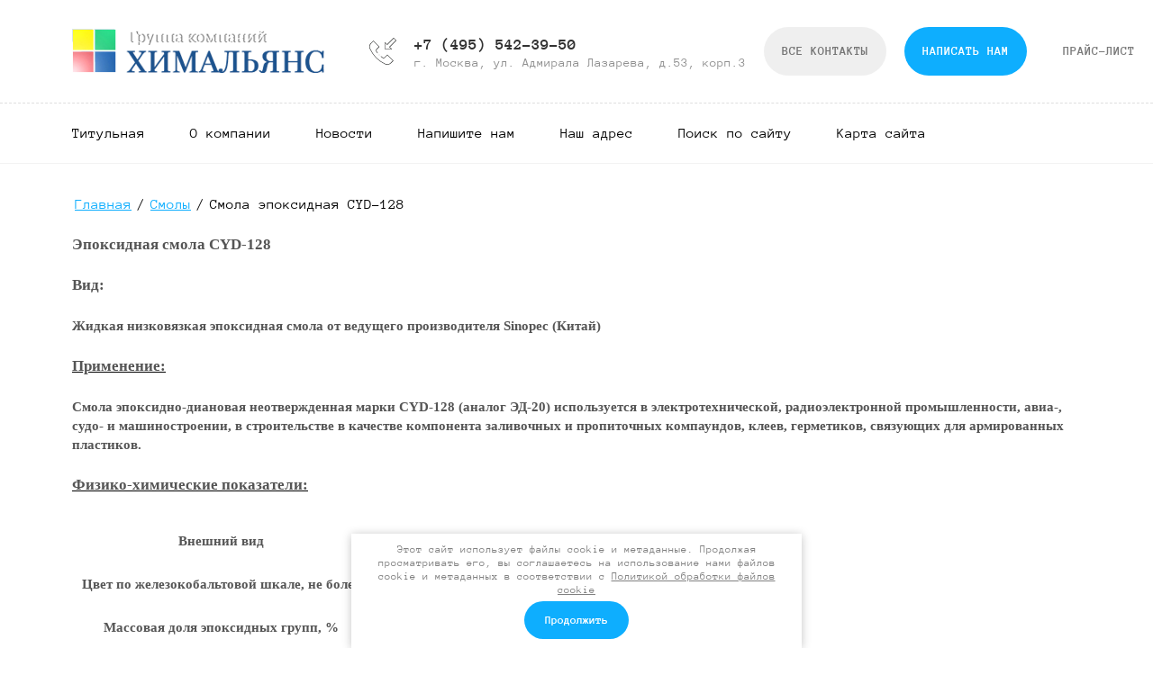

--- FILE ---
content_type: text/html; charset=utf-8
request_url: https://himalianc.ru/smola-epoksidnaya-cyd-128
body_size: 24392
content:

<!DOCTYPE html>
<html lang='ru'>
<head>
<link rel="preload" href="/g/fonts/anonymous_pro/anonymous_pro-r.woff2" as="font" crossorigin>
<link rel="preload" href="/g/fonts/anonymous_pro/anonymous_pro-r-i.woff2" as="font" crossorigin>
<link rel="preload" href="/g/fonts/anonymous_pro/anonymous_pro-b.woff2" as="font" crossorigin>
<link rel="preload" href="/g/fonts/anonymous_pro/anonymous_pro-b-i.woff2" as="font" crossorigin>

<link rel="stylesheet" href="/t/v331/images/mosaic/designs/design-ibmi3ukx8-1749461334_styles.css" type="text/css"/>
<meta charset="utf-8">
<meta name="robots" content="all"/>
<title>Смола эпоксидная CYD-128</title>
<meta name="description" content="Смола эпоксидная CYD-128">
<meta name="keywords" content="Смола эпоксидная CYD-128">
<meta name="viewport" content="width=device-width, initial-scale=1">
<meta name="format-detection" content="telephone=no">


<script>
 var mapKeys = {
     google: "",
     yandex: ""
 };
 var mosaicDesignId = 635513;
 var mosaicDesignPrefix = 'ibmi3ukx8-1749461334';
 var mosaicTimeZone = 'Europe/Moscow';
</script>


<link rel="stylesheet" href="/g/s3/mosaic/css/ms_site_default.css">
<script src="/g/libs/jquery/1.10.2/jquery.min.js"></script>

 	<script src="/g/s3/mosaic/js/do/do.js?rnd=1763746596"></script>
	<link rel="stylesheet" href="/g/css/styles_articles_tpl.css">
	<link rel="stylesheet" href="/g/s3/mosaic/css/animate.css">
	<link rel="stylesheet" href="/t/v331/images/mosaic/modules_patch.scss.css?rnd=1763746596">
	<script src="/g/s3/misc/form/1.2.0/s3.form.js"></script>

<meta name="yandex-verification" content="5e5e654637340411" />
<meta name="google-site-verification" content="AT6fkRaC7CQjSF7ECssoYDJcAYobAWF1NiESpl8rj_Y" />
<link rel="stylesheet" href="/g/libs/lightgallery-proxy-to-hs/lightgallery.proxy.to.hs.min.css" media="all" async>
<script src="/g/libs/lightgallery-proxy-to-hs/lightgallery.proxy.to.hs.stub.min.js"></script>
<script src="/g/libs/lightgallery-proxy-to-hs/lightgallery.proxy.to.hs.js" async></script>

<!-- 46b9544ffa2e5e73c3c971fe2ede35a5 -->
<script type='text/javascript' src='/shared/s3/js/lang/ru.js'></script>
<script type='text/javascript' src='/shared/s3/js/common.min.js'></script>
<link rel='stylesheet' type='text/css' href='/shared/s3/css/calendar.css' /><link rel="icon" href="/favicon.ico" type="image/x-icon">

<!--s3_require-->
<link rel="stylesheet" href="/g/basestyle/1.0.1/article/article.css" type="text/css"/>
<link rel="stylesheet" href="/g/basestyle/1.0.1/article/article.blue.css" type="text/css"/>
<script type="text/javascript" src="/g/basestyle/1.0.1/article/article.js" async></script>

<link rel="stylesheet" href="/t/images/mosaic/symbols/symbol-ih7eee7pb_styles.css" type="text/css"/>
<link rel="stylesheet" href="/t/images/mosaic/symbols/symbol-ixd18vdoz_styles.css" type="text/css"/>
<link rel="stylesheet" href="/t/images/mosaic/symbols/symbol-ikq8o2vln_styles.css" type="text/css"/>
<link rel="stylesheet" href="/t/images/mosaic/symbols/symbol-ijq05m848_styles.css" type="text/css"/>
<link rel="stylesheet" href="/t/images/mosaic/symbols/symbol-ieluzrk1l_styles.css" type="text/css"/>
<!--/s3_require-->




</head>
<body>
<div class='mosaic-wrap'>
<div class='root root--u-ibmi3ukx8' id='ibmi3ukx8_0'>
<div class='section section--u-ixmm8sd68' id='ixmm8sd68_0' data-do-section='{"screen":{"scroll":false,"smooth":"1"}}'>

<div class='div div--u-ih7eee7pb' id='ih7eee7pb_0'>
<div class='div div--u-i1cfrmtsm' id='i1cfrmtsm_0'>
<a href='/' class='link-universal link-universal--u-i6doeetlu' id='i6doeetlu_0' data-do-link_universal='{"screen":{"type":"link","popup":"none","eventName":"none","eventElement":"self","eventAction":"","selectedTag":"","linkType":"link","blank":false}}'>
<div class='imageFit imageFit--u-icklabdlr' id='icklabdlr_0' data-do-image='{"screen":{"objectFit":"contain","maxWidth":"280","maxHeight":"280"}}'>
<img data-origin-src='/thumb/2/hbYU_7fSCWIdiSjEuxiQ5A/r/d/logo_123.png' data-size='296x53' src='/thumb/2/oMbro8QLDNGhEd2xXREAqQ/280r280/d/logo_123.png' alt='logo_123' title='' class='imageFit__img imageFit__img--u-i6go5uoca' id='i6go5uoca_0' />
<div class='imageFit__overlay imageFit__overlay--u-ij177kf1y' id='ij177kf1y_0'></div>
<div class='imageFit__zoom imageFit__zoom--u-if6xe7qfp' id='if6xe7qfp_0'>
<span class='svg_image svg_image--u-i0dtgzcie' id='i0dtgzcie_0' data-do-svg_image='{"screen":{"stretch":"1"}}'>

</span>
</div>
</div>
</a>
<div class='div div--u-ipee5r9cg' id='ipee5r9cg_0'>
<a href='/' class='link-universal link-universal--u-i8n0zwivw' id='i8n0zwivw_0' data-do-link_universal='{"screen":{"type":"link","popup":"none","eventName":"none","eventElement":"self","eventAction":"","selectedTag":"","linkType":"link","blank":false}}'>
</a>
</div>
</div>
<div class='div div--u-iadg2x87d' id='iadg2x87d_0'>
<div class='div div--u-io2yazan9' id='io2yazan9_0'>
<div class='div div--u-ioyaoi9v1' id='ioyaoi9v1_0'>
<span class='svg_image svg_image--u-icgs3l0in' id='icgs3l0in_0' data-do-svg_image='{"screen":{"stretch":"1"}}'>
<svg xmlns="http://www.w3.org/2000/svg" width="44" height="44" viewBox="0 0 44 44" data-prefix="ifad852px"><path data-name="tpl25_20iconka.svg" d="M43.872 4.534L33.465 14.941l3.155 3.154a.438.438 0 0 1-.31.747H25.6a.437.437 0 0 1-.437-.437V7.69a.435.435 0 0 1 .27-.4.416.416 0 0 1 .167-.034.436.436 0 0 1 .31.129l3.154 3.154L39.47.132a.438.438 0 0 1 .619 0l3.788 3.788a.437.437 0 0 1-.005.614zm-4.1-3.478L29.365 11.463a.439.439 0 0 1-.619 0l-2.72-2.715v9.224h9.224l-2.715-2.72a.437.437 0 0 1 0-.619L42.942 4.226zM15.6 27.788a.438.438 0 1 1 .437.437.438.438 0 0 1-.437-.437zm13.752-.38a.434.434 0 0 1 .309.128l9.472 9.471a.439.439 0 0 1 0 .619l-3.863 3.862A8.578 8.578 0 0 1 29.25 44a7.918 7.918 0 0 1-3.286-.7 49.922 49.922 0 0 1-15.03-10.447A51.949 51.949 0 0 1 .759 18.095a8.445 8.445 0 0 1 1.737-9.473l3.815-3.815a.438.438 0 0 1 .619 0l9.471 9.471a.437.437 0 0 1 0 .618l-4.2 4.2a2.216 2.216 0 0 0-.349 2.736c.6.934 1.247 1.848 1.933 2.718a.439.439 0 0 1-.073.615.438.438 0 0 1-.615-.073 35.808 35.808 0 0 1-1.982-2.789 3.1 3.1 0 0 1 .467-3.826l3.892-3.892-8.853-8.852-3.506 3.506a7.567 7.567 0 0 0-1.561 8.486A49.651 49.651 0 0 0 26.323 42.5a7.072 7.072 0 0 0 2.931.625 7.692 7.692 0 0 0 5.4-2.257l3.554-3.552-8.853-8.853-3.893 3.891a3.173 3.173 0 0 1-2.231.928 2.96 2.96 0 0 1-1.595-.459 35.016 35.016 0 0 1-2.914-2.082.438.438 0 0 1 .273-.78.43.43 0 0 1 .272.095 33.612 33.612 0 0 0 2.84 2.029 2.091 2.091 0 0 0 1.127.324 2.292 2.292 0 0 0 1.609-.673l4.2-4.2a.435.435 0 0 1 .308-.128z" fill-rule="evenodd" class="path-ivr861v9w"/></svg>
</span>
<div class='div div--u-i8jr1lus8' id='i8jr1lus8_0'>
<div class='list list--u-i104pagsp' id='i104pagsp_0'>
<div class='list__item list__item--u-iehquacyc' id='iehquacyc_0'>
<a target='_self' href='tel:+7(495)542-39-50' class='link-universal link-universal--u-injc7w4fw' id='injc7w4fw_0' data-do-link_universal='{"screen":{"type":"link","popup":"none","eventName":"none","eventElement":"self","eventAction":"","selectedTag":"","linkType":"phone","blank":false}}'>
<div class='text text--u-ijg20cku4' id='ijg20cku4_0'>
<span class='text-block-wrap-div' >+7 (495) 542-39-50</span>
</div>
</a>
</div>
</div>
<div class='text text--u-ib7ybrebz' id='ib7ybrebz_0'>
<span class='text-block-wrap-div' >г. Москва, ул. Адмирала Лазарева, д.53, корп.3</span>
</div>
</div>
</div>
<div class='dropdown dropdown--u-ih7ib10l1' id='ih7ib10l1_0' data-do-dropdown='{"screen":{"event":"click","effect":"toggle","duration":"400","direction":"down","horizontalAlignment":"left","verticalAlignment":"top"}}'>
<div class='dropdown__wrapper dropdown__wrapper--u-imx2kcbss' id='imx2kcbss_0'>
<button type='button' aria-haspopup='true' aria-expanded='false' class='dropdown__button dropdown__button--u-imgksgoz8' id='imgksgoz8_0'>
<span class='text text--u-is1y2m1bf' id='is1y2m1bf_0'>
<span class='text-block-wrap-div' >Все контакты</span>
</span>
</button>
<div class='dropdown__content-wrapper dropdown__content-wrapper--u-ivs222mz8' id='ivs222mz8_0'>
<div class='dropdown__content dropdown__content--u-ijnmg371j' id='ijnmg371j_0'>
<div class='div div--u-i0ixm4yhx' id='i0ixm4yhx_0'>
<div class='div div--u-il1zn50nb' id='il1zn50nb_0'>
<div class='list list--u-ibww289lv' id='ibww289lv_0'>
<div class='list__item list__item--u-itcgiq4a1' id='itcgiq4a1_0'>
<a target='_self' href='tel:+7(495)542-39-50' class='link-universal link-universal--u-id543c09j' id='id543c09j_0' data-do-link_universal='{"screen":{"type":"link","popup":"none","eventName":"none","eventElement":"self","eventAction":"","selectedTag":"","linkType":"phone","blank":false}}'>
<div class='text text--u-i5a2e5nk7' id='i5a2e5nk7_0'>
<span class='text-block-wrap-div' >+7 (495) 542-39-50</span>
</div>
</a>
</div>
</div>
</div>
<div class='div div--u-io2d5a9ry' id='io2d5a9ry_0'>
<div class='list list--u-iu1s5en7e' id='iu1s5en7e_0'>
<div class='list__item list__item--u-iwq7c8ed6' id='iwq7c8ed6_0'>
<div class='text text--u-ik2t3w1sv' id='ik2t3w1sv_0'>
<span class='text-block-wrap-div' >143915, Московская область, г. Балашиха, ул. Пехорская, д.7 </span>
</div>
</div>
</div>
</div>
<div class='div div--u-i0jt809kb' id='i0jt809kb_0'>
<div class='list list--u-iz58bjrf7' id='iz58bjrf7_0'>
<div class='list__item list__item--u-iaiac78sz' id='iaiac78sz_0'>
<a target='_self' href='mailto:5423950@mail.ru' class='link-universal link-universal--u-i7mvh3fv0' id='i7mvh3fv0_0' data-do-link_universal='{"screen":{"type":"link","popup":"none","eventName":"none","eventElement":"self","eventAction":"","selectedTag":"","linkType":"email","blank":false}}'>
<div class='text text--u-ifc6lct1s' id='ifc6lct1s_0'>
<span class='text-block-wrap-div' >5423950@mail.ru</span>
</div>
</a>
</div>
</div>
</div>
<div class='div div--u-iv3fkzyj4' id='iv3fkzyj4_0'>
<div class='text text--u-id4qh7rn2' id='id4qh7rn2_0'>
<span class='text-block-wrap-div' >Социальные сети</span>
</div>
<div class='list list--u-i6jpxl00o' id='i6jpxl00o_0'>
<div class='list__item list__item--u-iaj60a7i6' id='iaj60a7i6_0'>
<a target='_self' href='tel:' class='link-universal link-universal--u-icvk2g0ss' id='icvk2g0ss_0' data-do-link_universal='{"screen":{"type":"link","popup":"none","eventName":"none","eventElement":"self","eventAction":"","selectedTag":"","linkType":"phone","blank":false}}'>
<span class='svg_image svg_image--u-iq8ac0x3f' id='iq8ac0x3f_0' data-do-svg_image='{"screen":{"stretch":"1"}}'>
<svg xmlns="http://www.w3.org/2000/svg" width="39.969" height="22.969" viewBox="0 0 39.969 22.969" data-prefix="i8nnzrop9"><path d="M17.547.016a15.623 15.623 0 0 1 4.1.254c.13.039.243-.007.363.032a2.744 2.744 0 0 1 .741.334 2.059 2.059 0 0 1 .567 1.081c.042.171-.017.355.032.524a5.176 5.176 0 0 1 0 1.415 3.979 3.979 0 0 0-.016.477l-.079 4.276c0 1.229.1 2.66 1.041 2.893a.727.727 0 0 0 .41-.08 2.731 2.731 0 0 0 .867-.668 11.013 11.013 0 0 0 1.624-2.114c.028-.047.094-.095.126-.143.1-.159.188-.312.284-.477.083-.143.217-.285.3-.429.059-.1.08-.2.142-.3.321-.521.657-1.083.946-1.637.136-.262.213-.516.331-.795.028-.064.1-.113.126-.175.1-.23.19-.446.284-.684.022-.055.085-.109.11-.159.037-.072.027-.15.063-.222a8.834 8.834 0 0 1 1.088-2.226.578.578 0 0 1 .221-.064c.058-.023.139-.091.2-.111a2.779 2.779 0 0 1 .678 0l.221-.016h4.635a8.507 8.507 0 0 1 2.034.111l.237.016a1.684 1.684 0 0 1 .583.35l.047.175a.585.585 0 0 1 .095.143 1.3 1.3 0 0 1-.11.731c-.055.134-.022.278-.079.4-.158.33-.306.673-.473.985-.089.166-.127.346-.221.508-.044.076-.139.161-.189.238s-.051.149-.095.223c-.059.1-.162.2-.221.3l-.047.143-.095.079c-.029.041-.02.08-.047.127-.049.085-.15.17-.2.254-.212.326-.4.633-.615.954-.031.046-.094.082-.126.127-.073.1-.115.215-.189.318-.5.691-1.048 1.34-1.529 2.05-.056.083-.161.154-.221.239-.3.417-.6.8-.883 1.224-.044.066-.128.123-.173.191-.207.309-.432.6-.63.906a4.618 4.618 0 0 0-.237.524 1.6 1.6 0 0 0-.173.922 2.72 2.72 0 0 0 .394.874c.113.157.295.275.41.429a3.274 3.274 0 0 0 .63.636l.173.191c.252.192.453.425.709.62.125.1.192.27.315.366a6.752 6.752 0 0 1 1.072 1.065c.067.084.226.172.3.27a2.475 2.475 0 0 0 .394.477 1.66 1.66 0 0 1 .315.3c.242.349.517.644.757 1 .109.162.271.313.378.477.044.067.051.14.094.206.1.147.216.3.3.461.032.059.029.119.063.175a1.086 1.086 0 0 1 .095.127l.016.127a1.942 1.942 0 0 0 .095.191 1.244 1.244 0 0 1-.126 1 2.573 2.573 0 0 1-1.356.7l-.93.016h-4.497a4.572 4.572 0 0 1-1.151-.016c-.046-.015-.132-.065-.173-.079a2.233 2.233 0 0 1-.268-.048c-.047-.024-.105-.09-.158-.111h-.094a2.944 2.944 0 0 1-.331-.159l-.094-.016c-.047-.027-.092-.1-.142-.127a5.155 5.155 0 0 1-1.593-1.311.718.718 0 0 0-.079-.048 5.218 5.218 0 0 1-.442-.524l-.3-.286c-.2-.266-.42-.494-.615-.763l-.236-.223a.431.431 0 0 0-.063-.1.28.28 0 0 1-.063-.032 5.3 5.3 0 0 0-1.214-1.144 2.609 2.609 0 0 0-.457-.286c-.108-.044-.181-.026-.3-.064a.508.508 0 0 0-.268-.032c-.93.28-1.208 1.113-1.482 2.05l-.032.366c-.032.141-.056.33-.095.461v.225c-.063.281 0 .718-.063 1v.175a1.406 1.406 0 0 1-.5.811c-.126.076-.28.073-.41.143a1.116 1.116 0 0 1-.473.159c-.1.013-.284-.016-.41-.016h-2.13a2.681 2.681 0 0 1-.489-.016h-.236c-.406-.1-.86-.127-1.23-.238l-.41-.032a14.383 14.383 0 0 1-2.364-.826c-.075-.037-.149-.026-.221-.064-.308-.162-.641-.335-.941-.496l-.142-.048c-.3-.186-.614-.369-.914-.556l-.079-.1c-.125-.078-.26-.121-.378-.207-.148-.108-.294-.255-.441-.365-.088-.066-.18-.11-.268-.175s-.154-.161-.236-.223a1.611 1.611 0 0 1-.174-.112 8.161 8.161 0 0 0-.8-.747 4.636 4.636 0 0 1-.441-.493 6.681 6.681 0 0 1-.627-.628l-.394-.524c-.121-.162-.319-.322-.441-.493-.162-.226-.31-.441-.473-.668-.055-.077-.152-.144-.205-.223-.119-.177-.207-.352-.331-.525-.055-.077-.151-.144-.2-.222-.036-.053-.042-.106-.079-.159l-.095-.08c-.206-.336-.407-.651-.615-.985-.062-.1-.18-.19-.236-.286-.449-.771-.9-1.541-1.387-2.273-.1-.154-.139-.333-.236-.493-.108-.176-.243-.365-.347-.54l-.061-.19c-.136-.209-.238-.437-.363-.668-.024-.044-.088-.087-.11-.127-.036-.064-.027-.129-.063-.191-.069-.117-.175-.261-.236-.382-.023-.045-.007-.083-.032-.127-.076-.135-.2-.285-.268-.43a6.093 6.093 0 0 0-.315-.683 3.29 3.29 0 0 1-.237-.382l-.031-.143a1.137 1.137 0 0 1-.126-.159l-.019-.125c-.019-.043-.077-.083-.095-.127-.024-.059 0-.1-.032-.159-.016-.032-.075-.065-.095-.1a1.025 1.025 0 0 1-.047-.159.788.788 0 0 0-.095-.111 1.146 1.146 0 0 1-.063-.206c-.017-.042-.075-.088-.095-.127-.042-.083-.035-.163-.079-.239l-.063-.04c-.029-.056-.007-.1-.031-.159s-.111-.144-.142-.222L1.2 4.757l-.063-.047c-.034-.061-.019-.127-.047-.191s-.1-.126-.126-.191v-.084l-.142-.238-.032-.143c-.021-.04-.075-.082-.095-.127l-.031-.155c-.02-.049-.086-.1-.11-.143-.037-.077-.027-.157-.064-.227a56.775 56.775 0 0 1-.347-.7l-.047-.238a.984.984 0 0 1-.11-.588 1.075 1.075 0 0 1 .946-.652l.347-.016c.112-.024.241.03.378 0a5.224 5.224 0 0 1 .977-.016h2.775l1.64.016a2.076 2.076 0 0 1 .993.509c.05.067.117.143.158.207.031.049.018.11.047.159a.806.806 0 0 1 .11.127c.064.173.087.295.158.461a.978.978 0 0 0 .079.1c.041.073.026.157.063.238.024.055.088.117.11.175a5.177 5.177 0 0 0 .173.525c.019.036.073.076.095.111l.079.238a2.973 2.973 0 0 1 .252.541c.022.057.088.107.11.159l.032.143c.019.035.076.075.095.111l.032.143c.036.076.109.16.142.238a1.2 1.2 0 0 0 .031.143l.079.064c.037.064.026.146.063.207.12.2.266.419.378.62.069.124.091.243.158.366.025.045.085.1.11.143s.008.071.032.111.085.073.11.111c.039.06.04.131.079.191.053.082.137.17.189.254.084.136.117.281.2.413.34.513.685 1.046 1.04 1.542a6.07 6.07 0 0 0 1.576 1.732 1.029 1.029 0 0 0 .82.254 1.817 1.817 0 0 0 .946-1.526c.039-.136 0-.262.032-.413a13.55 13.55 0 0 0 .142-2.877 11.588 11.588 0 0 0-.11-2.241c-.038-.167.009-.3-.032-.477a3.82 3.82 0 0 0-.426-1.224 2.686 2.686 0 0 0-1.34-.906c-.212-.09-.536.047-.536-.27a.676.676 0 0 0 .063-.159l.347-.382a4.018 4.018 0 0 1 .646-.4l.331-.079a1.8 1.8 0 0 1 .158-.1c.108-.037.21.005.331-.032s.311-.093.457-.127l.41-.016c.254-.056.573-.03.82-.1a4.088 4.088 0 0 0 .666-.008z" fill-rule="evenodd" class="path-i9x9fzna3"/></svg>
</span>
</a>
</div>
<div class='list__item list__item--u-iaj60a7i6' id='iaj60a7i6_1'>
<a target='_self' href='tel:' class='link-universal link-universal--u-icvk2g0ss' id='icvk2g0ss_1' data-do-link_universal='{"screen":{"type":"link","popup":"none","eventName":"none","eventElement":"self","eventAction":"","selectedTag":"","linkType":"phone","blank":false}}'>
<span class='svg_image svg_image--u-iq8ac0x3f' id='iq8ac0x3f_1' data-do-svg_image='{"screen":{"stretch":"1"}}'>
<svg xmlns="http://www.w3.org/2000/svg" width="29.719" height="25.281" viewBox="0 0 29.719 25.281" data-prefix="ifjc3ozc2"><path d="M11.128 23.676l.532-7.074c.308-.2.514-.529.8-.746.506-.386.914-.868 1.42-1.254l.3-.328c1.248-.953 2.242-2.212 3.491-3.164.368-.281.66-.669 1.035-.955.485-.37.869-.878 1.361-1.253l.3-.328c.364-.278.649-.653 1.005-.926.633-.483 1.142-1.1 1.775-1.582.238-.181.414-.475.651-.657a1.489 1.489 0 0 0 .769-.9 1.113 1.113 0 0 0-1.212.239c-.983.651-2 1.306-2.988 1.94-3.014 1.927-6.036 3.78-9.053 5.7q-1.188.756-2.4 1.522a3.263 3.263 0 0 1-1.183.686 7.453 7.453 0 0 0-1.45-.448c-1.284-.435-2.65-.82-3.934-1.254a7.523 7.523 0 0 1-2.16-.746l-.177-.269c-.023-.978.752-1.183 1.479-1.492 1.3-.556 2.664-1 3.994-1.552 4.253-1.78 8.674-3.3 12.928-5.074 1.457-.609 2.948-1.092 4.379-1.7C24.385 1.382 26.031.834 27.612.18a1.489 1.489 0 0 1 1.834.3 3.149 3.149 0 0 1 .059 2.447c-.095.342-.081.65-.178.985-.209.73-.261 1.51-.473 2.269-.623 2.228-.861 4.636-1.479 6.865-.173.625-.18 1.225-.355 1.85-.622 2.228-.861 4.635-1.479 6.865-.293 1.055-.308 2.765-1.065 3.313-.816.59-1.906-.22-2.426-.6-1.259-.911-2.463-1.935-3.728-2.835-.586-.418-1.139-.873-1.715-1.284a4.613 4.613 0 0 1-.74-.537 3.218 3.218 0 0 0-.68.657c-.333.253-.563.618-.888.865a14.18 14.18 0 0 0-1.39 1.313 2.54 2.54 0 0 1-1.781 1.023z" fill-rule="evenodd" class="path-izpf8wifv"/></svg>
</span>
</a>
</div>
<div class='list__item list__item--u-iaj60a7i6' id='iaj60a7i6_2'>
<a target='_self' href='tel:' class='link-universal link-universal--u-icvk2g0ss' id='icvk2g0ss_2' data-do-link_universal='{"screen":{"type":"link","popup":"none","eventName":"none","eventElement":"self","eventAction":"","selectedTag":"","linkType":"phone","blank":false}}'>
<span class='svg_image svg_image--u-iq8ac0x3f' id='iq8ac0x3f_2' data-do-svg_image='{"screen":{"stretch":"1"}}'>
<svg xmlns="http://www.w3.org/2000/svg" width="16" height="27" viewBox="0 0 16 27" data-prefix="ix8bk0fep"><path d="M7.236 0c4.182-.053 6.463 1.8 7.567 4.79a6.961 6.961 0 0 1 .335 3.858l-.536 1.6a7.446 7.446 0 0 1-5.558 4.058 6.659 6.659 0 0 1-3.75-.533c-2.739-1.15-5.7-4.722-4.152-8.914A7.529 7.529 0 0 1 5.16.535C5.654.325 6.85.24 7.236 0zm.2 4.324c-.25.17-.607.172-.871.333a3.226 3.226 0 0 0-1.339 1.73c-.589 1.856 1.295 4.1 3.147 3.659a3.176 3.176 0 0 0 2.411-1.929 2.981 2.981 0 0 0-1.54-3.592 4.494 4.494 0 0 0-1.807-.201zM1.678 14.1a5.5 5.5 0 0 1 2.478.865 15.545 15.545 0 0 0 2.544.532 4.537 4.537 0 0 0 1.607.133 21.561 21.561 0 0 0 3.817-.8c.528-.221 1.222-.938 2.076-.732a2.142 2.142 0 0 1 1.741 2.462c-.357 1.447-1.906 2.042-3.214 2.528a6.97 6.97 0 0 0-1.875.6 7.539 7.539 0 0 1 1.272 1.2c.637.632 1.306 1.231 1.942 1.863a4.341 4.341 0 0 1 1.206 1.33 2.287 2.287 0 0 1-.938 2.661 2.531 2.531 0 0 1-2.076.066 8.722 8.722 0 0 1-1.071-1 25.157 25.157 0 0 1-2.143-1.8c-.264-.25-.777-1.044-1.138-.931a4.934 4.934 0 0 0-1.34 1.2 19.245 19.245 0 0 1-1.674 1.4c-.36.27-.624.745-1 1a2.509 2.509 0 0 1-2.411 0 2.284 2.284 0 0 1-.8-2.594 8.815 8.815 0 0 1 2.343-2.395c.758-.585 1.264-1.533 2.076-2.062v-.068C3.755 19.529.889 18.25.346 17.429a2.5 2.5 0 0 1-.2-2.062c.311-.748.919-.812 1.532-1.267z" fill-rule="evenodd" class="path-i69tyasvl"/></svg>
</span>
</a>
</div>
</div>
</div>
</div>
</div>
</div>
</div>
</div>
<div role='button' class='link-universal link-universal--u-i10uy8l9y' id='i10uy8l9y_0' data-do-link_universal='{"screen":{"type":"button","popup":"ieluzrk1l_0","sidepanel":false,"eventName":"none","eventElement":"self","eventAction":"","selectedTag":"","linkType":"link","blank":false}}'>
<div class='text text--u-i1i1kna00' id='i1i1kna00_0'>
<span class='text-block-wrap-div' >Написать нам</span>
</div>
</div>
<a target='_blank' href='/prays-list_2' class='link-universal link-universal--u-iol8dqh2j' id='iol8dqh2j_0' data-do-link_universal='{"screen":{"type":"link","popup":"","sidepanel":false,"eventName":"none","eventElement":"self","eventAction":"","selectedTag":"","linkType":"link","blank":true}}'>
<div class='text text--u-ir2lmziha' id='ir2lmziha_0'>
<span class='text-block-wrap-div' >ПРАЙС-ЛИСТ</span>
</div>
</a>
</div>
</div>
</div></div>
<div class='section section--u-ictzkvie2' id='ictzkvie2_0' data-do-section='{"screen":{"scroll":false,"smooth":"1"}}'>

<div class='div div--u-ixd18vdoz' id='ixd18vdoz_0'>
<div class='hor-menu hor-menu--u-ixzb3vpk4' id='ixzb3vpk4_0' data-do-menu_horizontal='{"screen":{"mode":"Popup","cancelForward":false,"more":true,"toLevel":0,"firstClickOpen":false,"delayIn":200,"delayOut":200}}'>
<ul class='hor-menu__list hor-menu__list--u-i5g66e7yg' id='i5g66e7yg_0'>
<li class='hor-menu__item hor-menu__item--u-ifuqhhb7w ' id='ifuqhhb7w_0'>
<a   href='/' class='hor-menu__link hor-menu__link--u-izh2yuo0v' id='izh2yuo0v_0'>
<span class='hor-menu__text hor-menu__text--u-ix9jcckj6' id='ix9jcckj6_0'>
<span class='text-block-wrap-div' >Титульная</span>
</span>
</a>


    </li>
    <li class='hor-menu__item hor-menu__item--u-ifuqhhb7w ' id='ifuqhhb7w_1'>
<a   href='/about' class='hor-menu__link hor-menu__link--u-izh2yuo0v' id='izh2yuo0v_1'>
<span class='hor-menu__text hor-menu__text--u-ix9jcckj6' id='ix9jcckj6_1'>
<span class='text-block-wrap-div' >О компании</span>
</span>
</a>


    </li>
    <li class='hor-menu__item hor-menu__item--u-ifuqhhb7w ' id='ifuqhhb7w_2'>
<a   href='/news' class='hor-menu__link hor-menu__link--u-izh2yuo0v' id='izh2yuo0v_2'>
<span class='hor-menu__text hor-menu__text--u-ix9jcckj6' id='ix9jcckj6_2'>
<span class='text-block-wrap-div' >Новости</span>
</span>
</a>


    </li>
    <li class='hor-menu__item hor-menu__item--u-ifuqhhb7w ' id='ifuqhhb7w_3'>
<a   href='/mail' class='hor-menu__link hor-menu__link--u-izh2yuo0v' id='izh2yuo0v_3'>
<span class='hor-menu__text hor-menu__text--u-ix9jcckj6' id='ix9jcckj6_3'>
<span class='text-block-wrap-div' >Напишите нам</span>
</span>
</a>


    </li>
    <li class='hor-menu__item hor-menu__item--u-ifuqhhb7w ' id='ifuqhhb7w_4'>
<a   href='/address' class='hor-menu__link hor-menu__link--u-izh2yuo0v' id='izh2yuo0v_4'>
<span class='hor-menu__text hor-menu__text--u-ix9jcckj6' id='ix9jcckj6_4'>
<span class='text-block-wrap-div' >Наш адрес</span>
</span>
</a>


    </li>
    <li class='hor-menu__item hor-menu__item--u-ifuqhhb7w ' id='ifuqhhb7w_5'>
<a   href='/search' class='hor-menu__link hor-menu__link--u-izh2yuo0v' id='izh2yuo0v_5'>
<span class='hor-menu__text hor-menu__text--u-ix9jcckj6' id='ix9jcckj6_5'>
<span class='text-block-wrap-div' >Поиск по сайту</span>
</span>
</a>


    </li>
    <li class='hor-menu__item hor-menu__item--u-ifuqhhb7w ' id='ifuqhhb7w_6'>
<a   href='/karta-sayta' class='hor-menu__link hor-menu__link--u-izh2yuo0v' id='izh2yuo0v_6'>
<span class='hor-menu__text hor-menu__text--u-ix9jcckj6' id='ix9jcckj6_6'>
<span class='text-block-wrap-div' >Карта сайта</span>
</span>
</a>


</li></ul>
<ul class='hor-menu__more_list hor-menu__more_list--u-i1crfl2g0' id='i1crfl2g0_0'>
<li class='hor-menu__item hor-menu__item--u-i00p2yfsr' id='i00p2yfsr_0'>
<a href='#' class='hor-menu__more_link hor-menu__more_link--u-is50zqlk8' id='is50zqlk8_0'>
<span class='hor-menu__text hor-menu__text--u-idbucwgfm' id='idbucwgfm_0'>
<span class='text-block-wrap-div' >...</span>
</span>
</a>
<ul class='hor-menu__sub_list hor-menu__sub_list--u-i3bgh6ti9' id='i3bgh6ti9_0'>
</ul>
</li>
</ul>
</div>
</div></div>
<div class='section section--u-ipy0y80zm' id='ipy0y80zm_0' data-do-section='{"screen":{"scroll":false,"smooth":"1"}}'>
<div class='div div--u-i9rnc67la' id='i9rnc67la_0'>
<div class='div div--u-izsfiku33' id='izsfiku33_0'>
<div class='mosaic-crumbs mosaic-crumbs--u-i90rphacr' id='i90rphacr_0' data-do-crumbs='{"screen":{"delimiter":"\/","mainPageText":""}}'>
<a href="/" class="mosaic-crumbs__item_link mosaic-crumbs__item_link--u-i8f65q0pt" ><span class="text-block-wrap-div">Главная</span></a><span class="mosaic-crumbs__delimiter mosaic-crumbs__delimiter--u-iulm5433y">/</span><a href="/smoly" class="mosaic-crumbs__item_link mosaic-crumbs__item_link--u-i8f65q0pt"><span class="text-block-wrap-div">Смолы</span></a><span class="mosaic-crumbs__delimiter mosaic-crumbs__delimiter--u-iulm5433y">/</span><span class="mosaic-crumbs__last mosaic-crumbs__last--u-ih0o29y3g"><span class="text-block-wrap-div">Смола эпоксидная CYD-128</span></span>
</div>
<h1 class='page-title page-title--u-i2kthwp4z' id='i2kthwp4z_0'></h1>
<div class='content content--u-i4jmvygzl' id='i4jmvygzl_0' data-do-content='{"screen":{"image":"1","gallery":"1","text":"1","headers":"1"}}'>



	
	<p style="margin-bottom:24px"><span style="font-size:11pt"><span style="background:white"><span style="line-height:normal"><span style="font-family:Calibri,&quot;sans-serif&quot;"><b><span style="font-size:13.0pt"><span style="font-family:&quot;Times New Roman&quot;,&quot;serif&quot;"><span style="color:#555555">Эпоксидная смола </span></span></span></b><b><span lang="EN-US" style="font-size:13.0pt"><span style="font-family:&quot;Times New Roman&quot;,&quot;serif&quot;"><span style="color:#555555">CYD</span></span></span></b><b><span style="font-size:13.0pt"><span style="font-family:&quot;Times New Roman&quot;,&quot;serif&quot;"><span style="color:#555555">-128</span></span></span></b></span></span></span></span></p>

<p style="margin-bottom:24px"><span style="font-size:11pt"><span style="background:white"><span style="line-height:normal"><span style="font-family:Calibri,&quot;sans-serif&quot;"><b><span style="font-size:13.0pt"><span style="font-family:&quot;Times New Roman&quot;,&quot;serif&quot;"><span style="color:#555555">Вид:</span></span></span></b></span></span></span></span></p>

<p style="margin-bottom:24px"><span style="font-size:11pt"><span style="background:white"><span style="line-height:normal"><span style="font-family:Calibri,&quot;sans-serif&quot;"><b><span style="font-size:11.5pt"><span style="font-family:&quot;Times New Roman&quot;,&quot;serif&quot;"><span style="color:#555555">Жидкая низковязкая эпоксидная смола от ведущего производителя </span></span></span></b><b><span lang="EN-US" style="font-size:11.5pt"><span style="font-family:&quot;Times New Roman&quot;,&quot;serif&quot;"><span style="color:#555555">Sinopec</span></span></span></b><b> </b><b><span style="font-size:11.5pt"><span style="font-family:&quot;Times New Roman&quot;,&quot;serif&quot;"><span style="color:#555555">(Китай)</span></span></span></b></span></span></span></span></p>

<p style="margin-bottom:24px"><span style="font-size:11pt"><span style="background:white"><span style="line-height:normal"><span style="font-family:Calibri,&quot;sans-serif&quot;"><b><u><span style="font-size:13.0pt"><span style="font-family:&quot;Times New Roman&quot;,&quot;serif&quot;"><span style="color:#555555">Применение:</span></span></span></u></b></span></span></span></span></p>

<p style="margin-bottom:24px"><span style="font-size:11pt"><span style="background:white"><span style="line-height:normal"><span style="font-family:Calibri,&quot;sans-serif&quot;"><b><span style="font-size:11.5pt"><span style="font-family:&quot;Times New Roman&quot;,&quot;serif&quot;"><span style="color:#555555">Смола эпоксидно-диановая неотвержденная марки CYD-128 (аналог ЭД-20) используется в электротехнической, радиоэлектронной промышленности, авиа-, судо- и машиностроении, в строительстве в качестве компонента заливочных и пропиточных компаундов, клеев, герметиков, связующих для армированных пластиков.</span></span></span></b></span></span></span></span></p>

<p style="margin-right:57px; margin-bottom:24px"><span style="font-size:11pt"><span style="background:white"><span style="line-height:normal"><span style="font-family:Calibri,&quot;sans-serif&quot;"><b><u><span style="font-size:13.0pt"><span style="font-family:&quot;Times New Roman&quot;,&quot;serif&quot;"><span style="color:#555555">Физико-химические показатели:</span></span></span></u></b></span></span></span></span></p>

<table class="Table" style="margin-left: -47px; background: white; border-collapse: collapse; width: 673px;">
	<tbody>
		<tr>
			<td style="width: 421px; padding: 0cm; height: 48px; background-color: white;">
			<p align="center" style="margin-bottom:10px; text-align:center"><span style="font-size:11pt"><span style="line-height:normal"><span style="font-family:Calibri,&quot;sans-serif&quot;"><b><span style="font-size:11.5pt"><span style="font-family:&quot;Times New Roman&quot;,&quot;serif&quot;"><span style="color:#555555">Внешний вид</span></span></span></b></span></span></span></p>
			</td>
			<td style="width: 245px; padding: 0cm; height: 48px; background-color: white;">
			<p align="center" style="margin-bottom:10px; text-align:center"><span style="font-size:11pt"><span style="line-height:normal"><span style="font-family:Calibri,&quot;sans-serif&quot;"><b><span style="font-size:11.5pt"><span style="font-family:&quot;Times New Roman&quot;,&quot;serif&quot;"><span style="color:#555555">Вязкая, прозрачная</span></span></span></b></span></span></span></p>
			</td>
		</tr>
		<tr>
			<td style="width: 421px; padding: 0cm; height: 47px; background-color: white;">
			<p align="center" style="margin-bottom:10px; text-align:center"><span style="font-size:11pt"><span style="line-height:normal"><span style="font-family:Calibri,&quot;sans-serif&quot;"><b><span style="font-size:11.5pt"><span style="font-family:&quot;Times New Roman&quot;,&quot;serif&quot;"><span style="color:#555555">Цвет по железокобальтовой шкале, не более</span></span></span></b></span></span></span></p>
			</td>
			<td style="width: 245px; padding: 0cm; height: 47px; background-color: white;">
			<p align="center" style="margin-bottom:10px; text-align:center"><span style="font-size:11pt"><span style="line-height:normal"><span style="font-family:Calibri,&quot;sans-serif&quot;"><b><span style="font-size:11.5pt"><span style="font-family:&quot;Times New Roman&quot;,&quot;serif&quot;"><span style="color:#555555">6</span></span></span></b></span></span></span></p>
			</td>
		</tr>
		<tr>
			<td style="width: 421px; padding: 0cm; height: 46px; background-color: white;">
			<p align="center" style="margin-bottom:10px; text-align:center"><span style="font-size:11pt"><span style="line-height:normal"><span style="font-family:Calibri,&quot;sans-serif&quot;"><b><span style="font-size:11.5pt"><span style="font-family:&quot;Times New Roman&quot;,&quot;serif&quot;"><span style="color:#555555">Массовая доля эпоксидных групп, %</span></span></span></b></span></span></span></p>
			</td>
			<td style="width: 245px; padding: 0cm; height: 46px; background-color: white;">
			<p align="center" style="margin-bottom:10px; text-align:center"><span style="font-size:11pt"><span style="line-height:normal"><span style="font-family:Calibri,&quot;sans-serif&quot;"><b><span style="font-size:11.5pt"><span style="font-family:&quot;Times New Roman&quot;,&quot;serif&quot;"><span style="color:#555555">18.4 - 19.4</span></span></span></b></span></span></span></p>
			</td>
		</tr>
		<tr>
			<td style="width: 421px; padding: 0cm; height: 46px; background-color: white;">
			<p align="center" style="margin-bottom:10px; text-align:center"><span style="font-size:11pt"><span style="line-height:normal"><span style="font-family:Calibri,&quot;sans-serif&quot;"><b><span style="font-size:11.5pt"><span style="font-family:&quot;Times New Roman&quot;,&quot;serif&quot;"><span style="color:#555555">Массовая доля омыляемого хлора, %, не более</span></span></span></b></span></span></span></p>
			</td>
			<td style="width: 245px; padding: 0cm; height: 46px; background-color: white;">
			<p align="center" style="margin-bottom:10px; text-align:center"><span style="font-size:11pt"><span style="line-height:normal"><span style="font-family:Calibri,&quot;sans-serif&quot;"><b><span style="font-size:11.5pt"><span style="font-family:&quot;Times New Roman&quot;,&quot;serif&quot;"><span style="color:#555555">0.1</span></span></span></b></span></span></span></p>
			</td>
		</tr>
		<tr>
			<td style="width: 421px; padding: 0cm; height: 45px; background-color: white;">
			<p align="center" style="margin-bottom:10px; text-align:center"><span style="font-size:11pt"><span style="line-height:normal"><span style="font-family:Calibri,&quot;sans-serif&quot;"><b><span style="font-size:11.5pt"><span style="font-family:&quot;Times New Roman&quot;,&quot;serif&quot;"><span style="color:#555555">Массовая доля летучих веществ, %, не более</span></span></span></b></span></span></span></p>
			</td>
			<td style="width: 245px; padding: 0cm; height: 45px; background-color: white;">
			<p align="center" style="margin-bottom:10px; text-align:center"><span style="font-size:11pt"><span style="line-height:normal"><span style="font-family:Calibri,&quot;sans-serif&quot;"><b><span style="font-size:11.5pt"><span style="font-family:&quot;Times New Roman&quot;,&quot;serif&quot;"><span style="color:#555555">0.2</span></span></span></b></span></span></span></p>
			</td>
		</tr>
		<tr>
			<td style="width: 421px; padding: 0cm; height: 57px; background-color: white;">
			<p align="center" style="margin-bottom:10px; text-align:center"><span style="font-size:11pt"><span style="line-height:normal"><span style="font-family:Calibri,&quot;sans-serif&quot;"><b><span style="font-size:11.5pt"><span style="font-family:&quot;Times New Roman&quot;,&quot;serif&quot;"><span style="color:#555555">Динамическая вязкость, Па*с, при 25&deg;C</span></span></span></b></span></span></span></p>
			</td>
			<td style="width: 245px; padding: 0cm; height: 57px; background-color: white;">
			<p align="center" style="margin-bottom:10px; text-align:center"><span style="font-size:11pt"><span style="line-height:normal"><span style="font-family:Calibri,&quot;sans-serif&quot;"><b><span style="font-size:11.5pt"><span style="font-family:&quot;Times New Roman&quot;,&quot;serif&quot;"><span style="color:#555555">11 - 14</span></span></span></b></span></span></span></p>
			</td>
		</tr>
	</tbody>
</table>

<p style="margin-bottom:13px">&nbsp;</p>

<p style="margin-bottom:24px"><span style="font-size:11pt"><span style="background:white"><span style="line-height:normal"><span style="font-family:Calibri,&quot;sans-serif&quot;"><b><u><span style="font-size:13.0pt"><span style="font-family:&quot;Times New Roman&quot;,&quot;serif&quot;"><span style="color:#555555">Фасовка: </span></span></span></u></b></span></span></span></span></p>

<p style="margin-bottom:24px"><span style="font-size:11pt"><span style="background:white"><span style="line-height:normal"><span style="font-family:Calibri,&quot;sans-serif&quot;"><b><span style="font-size:13.0pt"><span style="font-family:&quot;Times New Roman&quot;,&quot;serif&quot;"><span style="color:#555555">Бочка-230 кг.</span></span></span></b></span></span></span></span></p>

<p style="margin-bottom:24px">&nbsp;</p>

	

</div>
</div>
</div>
</div>
<div class='section section--u-ih5o50qbj' id='ih5o50qbj_0' data-do-section='{"screen":{"scroll":false,"smooth":"1"}}'>

<div class='div div--u-ikq8o2vln' id='ikq8o2vln_0'>
<div class='div div--u-ioyi6dy25' id='ioyi6dy25_0'>
<div class='div div--u-ipautejfi' id='ipautejfi_0'>
<div class='div div--u-irqqvjb5y' id='irqqvjb5y_0'>
<div class='mosaic-site-copyright mosaic-site-copyright--u-iunaqzqmy' id='iunaqzqmy_0'>
Copyright &#xA9; 2009
</div>
<a target='_blank' href='/politika-konfidencialnosti' class='link-universal link-universal--u-i9b7fblsx' id='i9b7fblsx_0' data-do-link_universal='{"screen":{"type":"link","popup":"none","eventName":"none","eventElement":"self","eventAction":"","selectedTag":"","linkType":"link","blank":true}}'>
<div class='text text--u-iy9flwrbm' id='iy9flwrbm_0'>
<span class='text-block-wrap-div' >Политика конфиденциальности</span>
</div>
</a>
<div class='mosaic-s3-include mosaic-s3-include--u-i7m8sx8iu' id='i7m8sx8iu_0'>
<link rel="stylesheet" href="/t/v331/images/css/ors_privacy.scss.css">
<script src="/t/v331/images/js/ors_privacy.js"></script>

<div class="cookies-warning cookies-block-js">
	<div class="cookies-warning__body">
		Этот сайт использует файлы cookie и метаданные. 
Продолжая просматривать его, вы соглашаетесь на использование нами файлов cookie и метаданных в соответствии 
с <a target="_blank" href="/politika-obrabotki-fajlov-cookie">Политикой обработки файлов cookie</a> <br>
		<div class="cookies-warning__close gr-button-5 cookies-close-js">
			Продолжить
		</div>
	</div>
</div></div>
</div>
</div>
<div class='div div--u-i9tk3mcol' id='i9tk3mcol_0'>
<div class='div div--u-im0hh6ntp' id='im0hh6ntp_0'>
<span class='svg_image svg_image--u-iplpkymom' id='iplpkymom_0' data-do-svg_image='{"screen":{"stretch":true}}'>
<svg xmlns="http://www.w3.org/2000/svg" width="51" height="51" viewBox="0 0 51 51" data-prefix="ime5gkuph"><path data-name="22icon.svg" d="M40.387 51a8.877 8.877 0 0 1-2.826-.459c-17.6-5.911-30.044-18.344-37-36.953a8.987 8.987 0 0 1 2.056-9.5l2.247-2.24A6.32 6.32 0 0 1 9.361 0h.023a6.245 6.245 0 0 1 4.449 1.856 25.147 25.147 0 0 1 4.468 5.74 6.269 6.269 0 0 1-1.185 7.305l-2.078 2.07a1.559 1.559 0 0 0-.306 1.822 43.412 43.412 0 0 0 17.425 17.3 1.6 1.6 0 0 0 1.88-.277l2.018-2.01a6.359 6.359 0 0 1 7.422-1.137 25.1 25.1 0 0 1 5.684 4.44 6.175 6.175 0 0 1 1.843 4.41 6.281 6.281 0 0 1-1.862 4.5l-2.367 2.359A9.077 9.077 0 0 1 40.387 51zm-2.145-2.473a6.916 6.916 0 0 0 7.026-1.652l2.366-2.358a4.175 4.175 0 0 0 1.237-2.99 4.065 4.065 0 0 0-1.211-2.9 23.416 23.416 0 0 0-5.19-4.076 4.208 4.208 0 0 0-4.908.766l-2.017 2.01a3.722 3.722 0 0 1-4.439.623A45.507 45.507 0 0 1 12.85 19.797a3.693 3.693 0 0 1 .68-4.323l2.078-2.071a4.135 4.135 0 0 0 .807-4.811 23.208 23.208 0 0 0-4.1-5.239A4.124 4.124 0 0 0 9.376 2.13h-.014a4.2 4.2 0 0 0-2.985 1.23L4.13 5.599a6.865 6.865 0 0 0-1.566 7.252c6.716 17.98 18.72 29.984 35.678 35.681z" fill-rule="evenodd" class="path-i2ztpkvrl"/></svg>
</span>
<div class='list list--u-ii3ezvi9e' id='ii3ezvi9e_0'>
<div class='list__item list__item--u-ip2do4yc9' id='ip2do4yc9_0'>
<a target='_self' href='tel:+7(495)542-39-50' class='link-universal link-universal--u-iam30lizb' id='iam30lizb_0' data-do-link_universal='{"screen":{"type":"link","popup":"none","eventName":"none","eventElement":"self","eventAction":"","selectedTag":"","linkType":"phone","blank":false}}'>
<div class='text text--u-ivfg63n6a' id='ivfg63n6a_0'>
<span class='text-block-wrap-div' >+7 (495) 542-39-50</span>
</div>
</a>
</div>
</div>
</div>
<div class='div div--u-igxhzqgjx' id='igxhzqgjx_0'>
<span class='svg_image svg_image--u-i7tks47zh' id='i7tks47zh_0' data-do-svg_image='{"screen":{"stretch":true}}'>
<svg xmlns="http://www.w3.org/2000/svg" width="46" height="59" viewBox="0 0 46 59" data-prefix="ihy7sk179"><path data-name="8icon.svg" d="M23.743 58.741a1.2 1.2 0 0 1-1.486 0C21.348 58.024 0 40.961 0 23.354a23 23 0 1 1 46 0c0 17.607-21.348 34.67-22.257 35.387zM23 2.458a20.763 20.763 0 0 0-20.579 20.9c0 14.637 16.808 29.65 20.579 32.833 3.771-3.183 20.579-18.2 20.579-32.833A20.763 20.763 0 0 0 23 2.458zm0 31.959a11.064 11.064 0 1 1 10.9-11.063A10.993 10.993 0 0 1 23 34.417zm0-19.667a8.6 8.6 0 1 0 8.474 8.6A8.549 8.549 0 0 0 23 14.75z" fill-rule="evenodd" class="path-iluhm1rnx"/></svg>
</span>
<div class='list list--u-ioehv6dm6' id='ioehv6dm6_0'>
<div class='list__item list__item--u-ivgbq7giq' id='ivgbq7giq_0'>
<div class='text text--u-i98n62p1b' id='i98n62p1b_0'>
<span class='text-block-wrap-div' >г. Москва, ул. Адмирала Лазарева, д.53, корп.3</span>
</div>
</div>
</div>
</div>
<div class='div div--u-iqggubgz6' id='iqggubgz6_0'>
<span class='svg_image svg_image--u-iyijhqpqc' id='iyijhqpqc_0' data-do-svg_image='{"screen":{"stretch":true}}'>
<svg xmlns="http://www.w3.org/2000/svg" width="53" height="38" viewBox="0 0 53 38" data-prefix="iq6lyu5k8"><path data-name="102standardSed.svg" d="M52.969 23.346c0 2.32.007 4.641 0 6.961a7.5 7.5 0 0 1-7.347 7.667H10.331a25.805 25.805 0 0 1-4.217-.118 7.362 7.362 0 0 1-5.391-4.209 8.618 8.618 0 0 1-.67-3.6v-17.74c0-1.824-.143-3.714.03-5.534A7.483 7.483 0 0 1 7.626 0c4.689-.013 9.377 0 14.065 0h19.4c1.479 0 2.959-.009 4.439 0a7.478 7.478 0 0 1 7.443 7.42c.065 5.309-.004 10.62-.004 15.926zM51.142 27V8.908c0-.5.006-.995 0-1.492a5.645 5.645 0 0 0-3.385-5.145 11.346 11.346 0 0 0-4.415-.425H9.309c-1.761 0-3.446-.1-5 .956a5.651 5.651 0 0 0-2.426 4.661c-.006.623 0 1.247 0 1.87v18.225c0 2.044-.256 4.239.892 6.042a5.565 5.565 0 0 0 4.657 2.53H45.625a5.6 5.6 0 0 0 5.1-3.414c.699-1.696.417-3.916.417-5.716zm-6.647 2.683l-8.543-6.913c-.918-.742.384-2.039 1.293-1.3l8.543 6.913c.918.742-.388 2.039-1.288 1.303zm-6.3-15.049l-8.962 7.252c-1.114.9-2.24 1.822-3.787 1.182a10.893 10.893 0 0 1-2.352-1.749L7.237 8.488c-.918-.743.384-2.04 1.293-1.3l7.244 5.862 9.016 7.3c.642.519 1.427 1.461 2.279.946a18.986 18.986 0 0 0 1.947-1.575L44.5 7.187c.91-.736 2.21.561 1.293 1.3zM15.78 21.467c.91-.736 2.21.561 1.293 1.3L8.53 29.68c-.91.736-2.21-.561-1.293-1.3z" fill-rule="evenodd" class="path-i4ihtmbbh"/></svg>
</span>
<div class='list list--u-ic3j406gw' id='ic3j406gw_0'>
<div class='list__item list__item--u-iaygvsjmd' id='iaygvsjmd_0'>
<a target='_self' href='mailto:5423950@mail.ru' class='link-universal link-universal--u-i1qc7xwpk' id='i1qc7xwpk_0' data-do-link_universal='{"screen":{"type":"link","popup":"none","eventName":"none","eventElement":"self","eventAction":"","selectedTag":"","linkType":"email","blank":false}}'>
<div class='text text--u-i31spk5h6' id='i31spk5h6_0'>
<span class='text-block-wrap-div' >5423950@mail.ru</span>
</div>
</a>
</div>
</div>
</div>
<div class='list list--u-ibg7eg648' id='ibg7eg648_0'>
<div class='list__item list__item--u-iw4owrmt1' id='iw4owrmt1_0'>
</div>
</div>
</div>
</div>
<div class='div div--u-iw517tob0' id='iw517tob0_0'>
<div role='button' class='link-universal link-universal--u-i6tn0phan' id='i6tn0phan_0' data-do-link_universal='{"screen":{"type":"button","popup":"","sidepanel":false,"eventName":"none","eventElement":"self","eventAction":"","selectedTag":"","linkType":"link","blank":false}}'>
<div class='text text--u-i2xq2wj7w' id='i2xq2wj7w_0'>
<span class='text-block-wrap-div' >Написать нам</span>
</div>
</div>
<div class='div div--u-ixld8p2jh' id='ixld8p2jh_0'>
<div class='mosaic-site-counters mosaic-site-counters--u-ifaoz8v5d' id='ifaoz8v5d_0'>
<!--LiveInternet counter--><script type="text/javascript"><!--
document.write("<a href='http://www.liveinternet.ru/click' "+
"target=_blank><img src='//counter.yadro.ru/hit?t21.5;r"+
escape(document.referrer)+((typeof(screen)=="undefined")?"":
";s"+screen.width+"*"+screen.height+"*"+(screen.colorDepth?
screen.colorDepth:screen.pixelDepth))+";u"+escape(document.URL)+
";"+Math.random()+
"' alt='' title='LiveInternet: показано число просмотров за 24"+
" часа, посетителей за 24 часа и за сегодня' "+
"border='0' width='88' height='31'><\/a>")
//--></script><!--/LiveInternet-->

<!-- Rating@Mail.ru counter -->
<script type="text/javascript">//<![CDATA[
var _tmr = _tmr || [];
_tmr.push({id: '2366879', type: 'pageView', start: (new Date()).getTime()});
(function (d, w) {
   var ts = d.createElement('script'); ts.type = 'text/javascript'; ts.async = true;
   ts.src = (d.location.protocol == 'https:' ? 'https:' : 'http:') + '//top-fwz1.mail.ru/js/code.js';
   var f = function () {var s = d.getElementsByTagName('script')[0]; s.parentNode.insertBefore(ts, s);};
   if (w.opera == "[object Opera]") { d.addEventListener("DOMContentLoaded", f, false); } else { f(); }
})(document, window);
//]]></script><noscript><div style="position:absolute;left:-10000px;">
<img src="//top-fwz1.mail.ru/counter?id=2366879;js=na" style="border:0;" height="1" width="1" alt="Рейтинг@Mail.ru" />
</div></noscript>
<!-- //Rating@Mail.ru counter -->

<!-- Rating@Mail.ru logo -->
<a href="http://top.mail.ru/jump?from=2366879">
<img src="//top-fwz1.mail.ru/counter?id=2366879;t=464;l=1" 
style="border:0;" height="31" width="88" alt="Рейтинг@Mail.ru" /></a>
<!-- //Rating@Mail.ru logo -->
<!-- Yandex.Metrika informer -->
<a href="http://metrika.yandex.ru/stat/?id=22625017&amp;from=informer"
target="_blank" rel="nofollow"><img src="//bs.yandex.ru/informer/22625017/3_1_FFFFFFFF_EFEFEFFF_0_pageviews"
style="width:88px; height:31px; border:0;" alt="Яндекс.Метрика" title="Яндекс.Метрика: данные за сегодня (просмотры, визиты и уникальные посетители)" onclick="try{Ya.Metrika.informer({i:this,id:22625017,lang:'ru'});return false}catch(e){}"/></a>
<!-- /Yandex.Metrika informer -->

<!-- Yandex.Metrika counter -->
<script type="text/javascript">
(function (d, w, c) {
    (w[c] = w[c] || []).push(function() {
        try {
            w.yaCounter22625017 = new Ya.Metrika({id:22625017,
                    webvisor:true,
                    clickmap:true,
                    trackLinks:true,
                    accurateTrackBounce:true});
        } catch(e) { }
    });

    var n = d.getElementsByTagName("script")[0],
        s = d.createElement("script"),
        f = function () { n.parentNode.insertBefore(s, n); };
    s.type = "text/javascript";
    s.async = true;
    s.src = (d.location.protocol == "https:" ? "https:" : "http:") + "//mc.yandex.ru/metrika/watch.js";

    if (w.opera == "[object Opera]") {
        d.addEventListener("DOMContentLoaded", f, false);
    } else { f(); }
})(document, window, "yandex_metrika_callbacks");
</script>
<noscript><div><img src="//mc.yandex.ru/watch/22625017" style="position:absolute; left:-9999px;" alt="" /></div></noscript>
<!-- /Yandex.Metrika counter -->
<!--__INFO2025-11-21 00:46:25INFO__-->

</div>
<div class='mosaic-mega-copyright mosaic-mega-copyright--u-igjagypow' id='igjagypow_0'>
<span style='font-size:14px;' class='copyright'><!--noindex--> <span style="text-decoration:underline; cursor: pointer;" onclick="javascript:window.open('https://megagr'+'oup.ru/?utm_referrer='+location.hostname)" class="copyright">Мегагрупп.ру</span> <!--/noindex--></span>
</div>
</div>
<button role='button' class='button-up button-up--u-i29eftik7' id='i29eftik7_0' data-do-button_up='{"screen":{"speed":"slow"}}'>
<span class='svg_image svg_image--u-imsho3uq2' id='imsho3uq2_0' data-do-svg_image='{"screen":{"stretch":true}}'>
<svg xmlns="http://www.w3.org/2000/svg" width="22" height="11.969" viewBox="0 0 22 11.969" data-prefix="i3l2a2ykw"><path d="M11.82.343l9.84 9.885a1.153 1.153 0 0 1 .1 1.524 1.213 1.213 0 0 1-1.37.01L11.82 3.15a1.156 1.156 0 0 0-1.64 0l-8.57 8.608a1.214 1.214 0 0 1-1.37 0 1.159 1.159 0 0 1 .1-1.528L10.18.345a1.156 1.156 0 0 1 1.64-.002z" fill-rule="evenodd" class="path-iketblb8o"/></svg>
</span>
</button>
</div>
</div></div>

<div class='side-panel side-panel--u-ijq05m848' id='ijq05m848_0' data-do-side_panel='{"screen":{"position":"right"}}'>
<div class='side-panel__button-open side-panel__button-open--u-i8sjzez2o' id='i8sjzez2o_0'>
<span class='svg_image svg_image--u-ik7uqhrwb' id='ik7uqhrwb_0' data-do-svg_image='{"screen":{"stretch":true}}'>
<svg xmlns="http://www.w3.org/2000/svg" width="22.62" height="19.843" viewBox="0 0 22.62 19.843" data-prefix="irw3y3mfq"><path data-name="173standardSed.svg" d="M20.97 11.576H1.65a1.655 1.655 0 1 1 0-3.31h19.32a1.655 1.655 0 1 1 0 3.31zm-6.9-8.281H1.65a1.656 1.656 0 1 1 0-3.311h12.42a1.656 1.656 0 1 1 0 3.311zM1.65 16.548h12.42a1.655 1.655 0 1 1 0 3.31H1.65a1.655 1.655 0 1 1 0-3.31z" fill-rule="evenodd" class="path-ig8z5vlyy"/></svg>
</span>
</div>
<div class='side-panel__mask side-panel__mask--u-if4olqymj' id='if4olqymj_0'></div>
<div class='side-panel__content side-panel__content--u-i8jqjb6ry' id='i8jqjb6ry_0'>
<div class='side-panel__button-close side-panel__button-close--u-inc539yde' id='inc539yde_0'>
<span class='svg_image svg_image--u-izyemkfy1' id='izyemkfy1_0' data-do-svg_image='{"screen":{"stretch":true}}'>
<svg xmlns="http://www.w3.org/2000/svg" width="16.063" height="16.062" viewBox="0 0 16.063 16.062" data-prefix="ikij8bh34"><path data-name="33standardSed.svg" d="M1.395 16.052l6.64-6.64 6.64 6.64 1.383-1.382-6.641-6.641 6.641-6.64L14.675.007l-6.64 6.64-6.64-6.64L.013 1.389l6.64 6.64-6.64 6.641z" fill-rule="evenodd" class="path-izjkg5t6o"/></svg>
</span>
</div>
<div class='side-panel__content-inner side-panel__content-inner--u-i5h0yt5ho' id='i5h0yt5ho_0'>
<div class='ver-menu ver-menu--u-ipijc5th7' id='ipijc5th7_0' data-do-menu_vertical='{"screen":{"mode":"dropdown","toLevel":0,"firstClickOpen":false,"delayIn":200,"delayOut":200,"cancelForward":false}}'>
<ul class='ver-menu__list ver-menu__list--u-ikt4l7nt7' id='ikt4l7nt7_0'>
<li class='ver-menu__item ver-menu__item--u-it19xahbc ' id='it19xahbc_0'>
<a   href='/produkciya_2' class='ver-menu__link ver-menu__link--u-iylo3d3y9' id='iylo3d3y9_0'>
<span class='ver-menu__text ver-menu__text--u-ip8lfokr1' id='ip8lfokr1_0'>
<span class='text-block-wrap-div' >Химическое сырье</span>
</span>
<span class='ver-menu__icon ver-menu__icon--u-iwt32l6ga' id='iwt32l6ga_0'></span>
</a>


    <ul class='ver-menu__sub_list ver-menu__sub_list--u-il39s6nbi' id='il39s6nbi_0'>
<li class='ver-menu__sub_item ver-menu__sub_item--u-i5ala3bdo ' id='i5ala3bdo_0'>
<a   href='/soda-kausticheskaya-natr-edkij-gidrooksid-natriya-naoh' class='ver-menu__sub_link ver-menu__sub_link--u-int3oxi0v' id='int3oxi0v_0'>
<span class='ver-menu__sub_text ver-menu__sub_text--u-imierdnak' id='imierdnak_0'>
<span class='text-block-wrap-div' >Сода каустическая (натр едкий, гидрооксид натрия) - NaOH</span>
</span>
</a>

    </li>
    <li class='ver-menu__sub_item ver-menu__sub_item--u-i5ala3bdo ' id='i5ala3bdo_1'>
<a   href='/soda-kalcinirovannaya' class='ver-menu__sub_link ver-menu__sub_link--u-int3oxi0v' id='int3oxi0v_1'>
<span class='ver-menu__sub_text ver-menu__sub_text--u-imierdnak' id='imierdnak_1'>
<span class='text-block-wrap-div' >Сода кальцинированная марка Б сорт высший ГОСТ 5100-85 (карбонат натрия Na2CO3)</span>
</span>
</a>

    </li>
    <li class='ver-menu__sub_item ver-menu__sub_item--u-i5ala3bdo ' id='i5ala3bdo_2'>
<a   href='/trinatriyfosfat' class='ver-menu__sub_link ver-menu__sub_link--u-int3oxi0v' id='int3oxi0v_2'>
<span class='ver-menu__sub_text ver-menu__sub_text--u-imierdnak' id='imierdnak_2'>
<span class='text-block-wrap-div' >Тринатрийфосфат</span>
</span>
</a>

    </li>
    <li class='ver-menu__sub_item ver-menu__sub_item--u-i5ala3bdo ' id='i5ala3bdo_3'>
<a   href='/kalciy-hloristyy' class='ver-menu__sub_link ver-menu__sub_link--u-int3oxi0v' id='int3oxi0v_3'>
<span class='ver-menu__sub_text ver-menu__sub_text--u-imierdnak' id='imierdnak_3'>
<span class='text-block-wrap-div' >Кальций хлористый - CaCl2</span>
</span>
</a>

    </li>
    <li class='ver-menu__sub_item ver-menu__sub_item--u-i5ala3bdo ' id='i5ala3bdo_4'>
<a   href='/ammoniy-hloristyy' class='ver-menu__sub_link ver-menu__sub_link--u-int3oxi0v' id='int3oxi0v_4'>
<span class='ver-menu__sub_text ver-menu__sub_text--u-imierdnak' id='imierdnak_4'>
<span class='text-block-wrap-div' >Аммоний хлористый - NH4CL</span>
</span>
</a>

    </li>
    <li class='ver-menu__sub_item ver-menu__sub_item--u-i5ala3bdo ' id='i5ala3bdo_5'>
<a   href='/gidrosulfit-natriya' class='ver-menu__sub_link ver-menu__sub_link--u-int3oxi0v' id='int3oxi0v_5'>
<span class='ver-menu__sub_text ver-menu__sub_text--u-imierdnak' id='imierdnak_5'>
<span class='text-block-wrap-div' >Гидросульфит натрия - NaHSO3</span>
</span>
</a>

    </li>
    <li class='ver-menu__sub_item ver-menu__sub_item--u-i5ala3bdo ' id='i5ala3bdo_6'>
<a   href='/hromovyy-angidrid----cro3' class='ver-menu__sub_link ver-menu__sub_link--u-int3oxi0v' id='int3oxi0v_6'>
<span class='ver-menu__sub_text ver-menu__sub_text--u-imierdnak' id='imierdnak_6'>
<span class='text-block-wrap-div' >Хромовый ангидрид -  CrO3</span>
</span>
</a>

    </li>
    <li class='ver-menu__sub_item ver-menu__sub_item--u-i5ala3bdo ' id='i5ala3bdo_7'>
<a   href='/tetraborat-natriya-bura---na2b4o7' class='ver-menu__sub_link ver-menu__sub_link--u-int3oxi0v' id='int3oxi0v_7'>
<span class='ver-menu__sub_text ver-menu__sub_text--u-imierdnak' id='imierdnak_7'>
<span class='text-block-wrap-div' >Тетраборат натрия (бура) - Na2B4O7</span>
</span>
</a>

    </li>
            </ul></li>
    <li class='ver-menu__item ver-menu__item--u-it19xahbc is-current' id='it19xahbc_1'>
<a   href='/smoly' class='ver-menu__link ver-menu__link--u-iylo3d3y9' id='iylo3d3y9_1'>
<span class='ver-menu__text ver-menu__text--u-ip8lfokr1' id='ip8lfokr1_1'>
<span class='text-block-wrap-div' >Смолы</span>
</span>
<span class='ver-menu__icon ver-menu__icon--u-iwt32l6ga' id='iwt32l6ga_1'></span>
</a>


    <ul class='ver-menu__sub_list ver-menu__sub_list--u-il39s6nbi' id='il39s6nbi_1'>
<li class='ver-menu__sub_item ver-menu__sub_item--u-i5ala3bdo is-current' id='i5ala3bdo_8'>
<a   href='/smola-epoksidnaya-cyd-128' class='ver-menu__sub_link ver-menu__sub_link--u-int3oxi0v' id='int3oxi0v_8'>
<span class='ver-menu__sub_text ver-menu__sub_text--u-imierdnak' id='imierdnak_8'>
<span class='text-block-wrap-div' >Смола эпоксидная CYD-128</span>
</span>
</a>

    </li>
    <li class='ver-menu__sub_item ver-menu__sub_item--u-i5ala3bdo ' id='i5ala3bdo_9'>
<a   href='/otverditel-aminnyj-dytek-a-cas-no-15520-10-2' class='ver-menu__sub_link ver-menu__sub_link--u-int3oxi0v' id='int3oxi0v_9'>
<span class='ver-menu__sub_text ver-menu__sub_text--u-imierdnak' id='imierdnak_9'>
<span class='text-block-wrap-div' >Отвердитель аминный Dytek A ( CAS-№ 15520-10-2 - 2-метилпентандиамин (MPMD))</span>
</span>
</a>

    </li>
            </ul></li>
    <li class='ver-menu__item ver-menu__item--u-it19xahbc ' id='it19xahbc_2'>
<a   href='/pavy' class='ver-menu__link ver-menu__link--u-iylo3d3y9' id='iylo3d3y9_2'>
<span class='ver-menu__text ver-menu__text--u-ip8lfokr1' id='ip8lfokr1_2'>
<span class='text-block-wrap-div' >ПАВы</span>
</span>
<span class='ver-menu__icon ver-menu__icon--u-iwt32l6ga' id='iwt32l6ga_2'></span>
</a>


    <ul class='ver-menu__sub_list ver-menu__sub_list--u-il39s6nbi' id='il39s6nbi_2'>
<li class='ver-menu__sub_item ver-menu__sub_item--u-i5ala3bdo ' id='i5ala3bdo_10'>
<a   href='/katamin-ab-benzalkonij-hlorid' class='ver-menu__sub_link ver-menu__sub_link--u-int3oxi0v' id='int3oxi0v_10'>
<span class='ver-menu__sub_text ver-menu__sub_text--u-imierdnak' id='imierdnak_10'>
<span class='text-block-wrap-div' >Катамин -АБ (Бензалконий хлорид)</span>
</span>
</a>

    </li>
    <li class='ver-menu__sub_item ver-menu__sub_item--u-i5ala3bdo ' id='i5ala3bdo_11'>
<a   href='/okis-amina-30' class='ver-menu__sub_link ver-menu__sub_link--u-int3oxi0v' id='int3oxi0v_11'>
<span class='ver-menu__sub_text ver-menu__sub_text--u-imierdnak' id='imierdnak_11'>
<span class='text-block-wrap-div' >Окись амина 30%</span>
</span>
</a>

    </li>
    <li class='ver-menu__sub_item ver-menu__sub_item--u-i5ala3bdo ' id='i5ala3bdo_12'>
<a   href='/dietanolamid-zhirnyh-kislot-zagustitel' class='ver-menu__sub_link ver-menu__sub_link--u-int3oxi0v' id='int3oxi0v_12'>
<span class='ver-menu__sub_text ver-menu__sub_text--u-imierdnak' id='imierdnak_12'>
<span class='text-block-wrap-div' >Диэтаноламид жирных кислот (Загуститель)</span>
</span>
</a>

    </li>
            </ul></li>
    <li class='ver-menu__item ver-menu__item--u-it19xahbc ' id='it19xahbc_3'>
<a   href='/kisloty' class='ver-menu__link ver-menu__link--u-iylo3d3y9' id='iylo3d3y9_3'>
<span class='ver-menu__text ver-menu__text--u-ip8lfokr1' id='ip8lfokr1_3'>
<span class='text-block-wrap-div' >Кислоты</span>
</span>
<span class='ver-menu__icon ver-menu__icon--u-iwt32l6ga' id='iwt32l6ga_3'></span>
</a>


    <ul class='ver-menu__sub_list ver-menu__sub_list--u-il39s6nbi' id='il39s6nbi_3'>
<li class='ver-menu__sub_item ver-menu__sub_item--u-i5ala3bdo ' id='i5ala3bdo_13'>
<a   href='/azotnaya-kislota' class='ver-menu__sub_link ver-menu__sub_link--u-int3oxi0v' id='int3oxi0v_13'>
<span class='ver-menu__sub_text ver-menu__sub_text--u-imierdnak' id='imierdnak_13'>
<span class='text-block-wrap-div' >Азотная кислота</span>
</span>
</a>

    </li>
    <li class='ver-menu__sub_item ver-menu__sub_item--u-i5ala3bdo ' id='i5ala3bdo_14'>
<a   href='/bornaya-kislota---n3vo3' class='ver-menu__sub_link ver-menu__sub_link--u-int3oxi0v' id='int3oxi0v_14'>
<span class='ver-menu__sub_text ver-menu__sub_text--u-imierdnak' id='imierdnak_14'>
<span class='text-block-wrap-div' >Борная кислота - Н3ВО3</span>
</span>
</a>

    </li>
    <li class='ver-menu__sub_item ver-menu__sub_item--u-i5ala3bdo ' id='i5ala3bdo_15'>
<a   href='/limonnaya-kislota---c6h8o7' class='ver-menu__sub_link ver-menu__sub_link--u-int3oxi0v' id='int3oxi0v_15'>
<span class='ver-menu__sub_text ver-menu__sub_text--u-imierdnak' id='imierdnak_15'>
<span class='text-block-wrap-div' >Лимонная кислота - C6H8O7</span>
</span>
</a>

    </li>
    <li class='ver-menu__sub_item ver-menu__sub_item--u-i5ala3bdo ' id='i5ala3bdo_16'>
<a   href='/ortofosfornaya-kislota---h3po4' class='ver-menu__sub_link ver-menu__sub_link--u-int3oxi0v' id='int3oxi0v_16'>
<span class='ver-menu__sub_text ver-menu__sub_text--u-imierdnak' id='imierdnak_16'>
<span class='text-block-wrap-div' >Ортофосфорная кислота - H3PO4</span>
</span>
</a>

    </li>
    <li class='ver-menu__sub_item ver-menu__sub_item--u-i5ala3bdo ' id='i5ala3bdo_17'>
<a   href='/sulfaminovaya-kislota---nh2so3h' class='ver-menu__sub_link ver-menu__sub_link--u-int3oxi0v' id='int3oxi0v_17'>
<span class='ver-menu__sub_text ver-menu__sub_text--u-imierdnak' id='imierdnak_17'>
<span class='text-block-wrap-div' >Сульфаминовая кислота - NH2SO3H</span>
</span>
</a>

    </li>
    <li class='ver-menu__sub_item ver-menu__sub_item--u-i5ala3bdo ' id='i5ala3bdo_18'>
<a   href='/schavelevaya-kislota---c2o4' class='ver-menu__sub_link ver-menu__sub_link--u-int3oxi0v' id='int3oxi0v_18'>
<span class='ver-menu__sub_text ver-menu__sub_text--u-imierdnak' id='imierdnak_18'>
<span class='text-block-wrap-div' >Щавелевая кислота - C2O4</span>
</span>
</a>

    </li>
    <li class='ver-menu__sub_item ver-menu__sub_item--u-i5ala3bdo ' id='i5ala3bdo_19'>
<a   href='/molochnaya-kislota' class='ver-menu__sub_link ver-menu__sub_link--u-int3oxi0v' id='int3oxi0v_19'>
<span class='ver-menu__sub_text ver-menu__sub_text--u-imierdnak' id='imierdnak_19'>
<span class='text-block-wrap-div' >Молочная кислота</span>
</span>
</a>

    </li>
            </ul></li>
    <li class='ver-menu__item ver-menu__item--u-it19xahbc ' id='it19xahbc_4'>
<a   href='/pischevye-dobavki' class='ver-menu__link ver-menu__link--u-iylo3d3y9' id='iylo3d3y9_4'>
<span class='ver-menu__text ver-menu__text--u-ip8lfokr1' id='ip8lfokr1_4'>
<span class='text-block-wrap-div' >Пищевые добавки</span>
</span>
<span class='ver-menu__icon ver-menu__icon--u-iwt32l6ga' id='iwt32l6ga_4'></span>
</a>


    <ul class='ver-menu__sub_list ver-menu__sub_list--u-il39s6nbi' id='il39s6nbi_4'>
<li class='ver-menu__sub_item ver-menu__sub_item--u-i5ala3bdo ' id='i5ala3bdo_20'>
<a   href='/soda-pischevaya-bikarbonat-natriya' class='ver-menu__sub_link ver-menu__sub_link--u-int3oxi0v' id='int3oxi0v_20'>
<span class='ver-menu__sub_text ver-menu__sub_text--u-imierdnak' id='imierdnak_20'>
<span class='text-block-wrap-div' >Сода пищевая (бикарбонат натрия - NaHCO3)</span>
</span>
</a>

    </li>
    <li class='ver-menu__sub_item ver-menu__sub_item--u-i5ala3bdo ' id='i5ala3bdo_21'>
<a   href='/sol' class='ver-menu__sub_link ver-menu__sub_link--u-int3oxi0v' id='int3oxi0v_21'>
<span class='ver-menu__sub_text ver-menu__sub_text--u-imierdnak' id='imierdnak_21'>
<span class='text-block-wrap-div' >Соль (натрий хлористый)</span>
</span>
</a>

    </li>
    <li class='ver-menu__sub_item ver-menu__sub_item--u-i5ala3bdo ' id='i5ala3bdo_22'>
<a   href='/kalij-hloristyj-pishchevoj-e508' class='ver-menu__sub_link ver-menu__sub_link--u-int3oxi0v' id='int3oxi0v_22'>
<span class='ver-menu__sub_text ver-menu__sub_text--u-imierdnak' id='imierdnak_22'>
<span class='text-block-wrap-div' >Калий хлористый пищевой Е508</span>
</span>
</a>

    </li>
            </ul></li>
    <li class='ver-menu__item ver-menu__item--u-it19xahbc ' id='it19xahbc_5'>
<a   href='/udobreniya' class='ver-menu__link ver-menu__link--u-iylo3d3y9' id='iylo3d3y9_5'>
<span class='ver-menu__text ver-menu__text--u-ip8lfokr1' id='ip8lfokr1_5'>
<span class='text-block-wrap-div' >Удобрения</span>
</span>
<span class='ver-menu__icon ver-menu__icon--u-iwt32l6ga' id='iwt32l6ga_5'></span>
</a>


    <ul class='ver-menu__sub_list ver-menu__sub_list--u-il39s6nbi' id='il39s6nbi_5'>
<li class='ver-menu__sub_item ver-menu__sub_item--u-i5ala3bdo ' id='i5ala3bdo_23'>
<a   href='/selitra-natrievaya' class='ver-menu__sub_link ver-menu__sub_link--u-int3oxi0v' id='int3oxi0v_23'>
<span class='ver-menu__sub_text ver-menu__sub_text--u-imierdnak' id='imierdnak_23'>
<span class='text-block-wrap-div' >Селитра натриевая</span>
</span>
</a>

    </li>
    <li class='ver-menu__sub_item ver-menu__sub_item--u-i5ala3bdo ' id='i5ala3bdo_24'>
<a   href='/selitra-kalievaya-nitrat-kaliya' class='ver-menu__sub_link ver-menu__sub_link--u-int3oxi0v' id='int3oxi0v_24'>
<span class='ver-menu__sub_text ver-menu__sub_text--u-imierdnak' id='imierdnak_24'>
<span class='text-block-wrap-div' >Селитра калиевая ( нитрат калия KNO3)</span>
</span>
</a>

    </li>
    <li class='ver-menu__sub_item ver-menu__sub_item--u-i5ala3bdo ' id='i5ala3bdo_25'>
<a   href='/kaliy-khloristyy' class='ver-menu__sub_link ver-menu__sub_link--u-int3oxi0v' id='int3oxi0v_25'>
<span class='ver-menu__sub_text ver-menu__sub_text--u-imierdnak' id='imierdnak_25'>
<span class='text-block-wrap-div' >Калий хлористый мелкий белый</span>
</span>
</a>

    </li>
    <li class='ver-menu__sub_item ver-menu__sub_item--u-i5ala3bdo ' id='i5ala3bdo_26'>
<a   href='/karbamid-marka-a-mochevina' class='ver-menu__sub_link ver-menu__sub_link--u-int3oxi0v' id='int3oxi0v_26'>
<span class='ver-menu__sub_text ver-menu__sub_text--u-imierdnak' id='imierdnak_26'>
<span class='text-block-wrap-div' >Карбамид марка А (мочевина)</span>
</span>
</a>

    </li>
            </ul></li>
    <li class='ver-menu__item ver-menu__item--u-it19xahbc ' id='it19xahbc_6'>
<a   href='/dezinficiruyuschie-sredstva' class='ver-menu__link ver-menu__link--u-iylo3d3y9' id='iylo3d3y9_6'>
<span class='ver-menu__text ver-menu__text--u-ip8lfokr1' id='ip8lfokr1_6'>
<span class='text-block-wrap-div' >Дезинфицирующие средства</span>
</span>
</a>


    </li>
    <li class='ver-menu__item ver-menu__item--u-it19xahbc ' id='it19xahbc_7'>
<a   href='/antigololednye-reagenty' class='ver-menu__link ver-menu__link--u-iylo3d3y9' id='iylo3d3y9_7'>
<span class='ver-menu__text ver-menu__text--u-ip8lfokr1' id='ip8lfokr1_7'>
<span class='text-block-wrap-div' >Антигололедные реагенты</span>
</span>
<span class='ver-menu__icon ver-menu__icon--u-iwt32l6ga' id='iwt32l6ga_6'></span>
</a>


    <ul class='ver-menu__sub_list ver-menu__sub_list--u-il39s6nbi' id='il39s6nbi_6'>
<li class='ver-menu__sub_item ver-menu__sub_item--u-i5ala3bdo ' id='i5ala3bdo_27'>
<a   href='/kalciy-hloristyy---cacl2' class='ver-menu__sub_link ver-menu__sub_link--u-int3oxi0v' id='int3oxi0v_27'>
<span class='ver-menu__sub_text ver-menu__sub_text--u-imierdnak' id='imierdnak_27'>
<span class='text-block-wrap-div' >Кальций хлористый - CaCL2</span>
</span>
</a>

    </li>
    <li class='ver-menu__sub_item ver-menu__sub_item--u-i5ala3bdo ' id='i5ala3bdo_28'>
<a   href='/sol-tehnicheskaya-natriy-hloristyy' class='ver-menu__sub_link ver-menu__sub_link--u-int3oxi0v' id='int3oxi0v_28'>
<span class='ver-menu__sub_text ver-menu__sub_text--u-imierdnak' id='imierdnak_28'>
<span class='text-block-wrap-div' >Соль техническая (натрий хлористый)</span>
</span>
</a>

    </li>
            </ul></li>
    <li class='ver-menu__item ver-menu__item--u-it19xahbc ' id='it19xahbc_8'>
<a   href='/protivomoroznye-dobavki-v-beton' class='ver-menu__link ver-menu__link--u-iylo3d3y9' id='iylo3d3y9_8'>
<span class='ver-menu__text ver-menu__text--u-ip8lfokr1' id='ip8lfokr1_8'>
<span class='text-block-wrap-div' >Противоморозные добавки</span>
</span>
<span class='ver-menu__icon ver-menu__icon--u-iwt32l6ga' id='iwt32l6ga_7'></span>
</a>


    <ul class='ver-menu__sub_list ver-menu__sub_list--u-il39s6nbi' id='il39s6nbi_7'>
<li class='ver-menu__sub_item ver-menu__sub_item--u-i5ala3bdo ' id='i5ala3bdo_29'>
<a   href='/protivomoroznaya-dobavka-v-beton' class='ver-menu__sub_link ver-menu__sub_link--u-int3oxi0v' id='int3oxi0v_29'>
<span class='ver-menu__sub_text ver-menu__sub_text--u-imierdnak' id='imierdnak_29'>
<span class='text-block-wrap-div' >Противоморозные добавки в бетон</span>
</span>
</a>

    </li>
    <li class='ver-menu__sub_item ver-menu__sub_item--u-i5ala3bdo ' id='i5ala3bdo_30'>
<a   href='/formiat-natriya-hco2na' class='ver-menu__sub_link ver-menu__sub_link--u-int3oxi0v' id='int3oxi0v_30'>
<span class='ver-menu__sub_text ver-menu__sub_text--u-imierdnak' id='imierdnak_30'>
<span class='text-block-wrap-div' >Формиат натрия (HCO2Na)</span>
</span>
</a>

    </li>
            </ul></li>
    <li class='ver-menu__item ver-menu__item--u-it19xahbc ' id='it19xahbc_9'>
<a   href='/kategoriya_tovarov_2' class='ver-menu__link ver-menu__link--u-iylo3d3y9' id='iylo3d3y9_9'>
<span class='ver-menu__text ver-menu__text--u-ip8lfokr1' id='ip8lfokr1_9'>
<span class='text-block-wrap-div' >Бытовая химия</span>
</span>
<span class='ver-menu__icon ver-menu__icon--u-iwt32l6ga' id='iwt32l6ga_8'></span>
</a>


    <ul class='ver-menu__sub_list ver-menu__sub_list--u-il39s6nbi' id='il39s6nbi_8'>
<li class='ver-menu__sub_item ver-menu__sub_item--u-i5ala3bdo ' id='i5ala3bdo_31'>
<a   href='/gruppa_tovarov_b' class='ver-menu__sub_link ver-menu__sub_link--u-int3oxi0v' id='int3oxi0v_31'>
<span class='ver-menu__sub_text ver-menu__sub_text--u-imierdnak' id='imierdnak_31'>
<span class='text-block-wrap-div' >МОЮЩИЕ СРЕДСТВА</span>
</span>
<span class='ver-menu__sub_icon ver-menu__sub_icon--u-ifrt9u69d' id='ifrt9u69d_0'></span>
</a>
<ul class='mosaic-ia5ml00qq mosaic-ia5ml00qq--u-ixngb3cnr' id='ixngb3cnr_0'>
</ul>

    <ul class='ver-menu__sub_list ver-menu__sub_list--u-il39s6nbi' id='il39s6nbi_9'>
<li class='ver-menu__sub_item ver-menu__sub_item--u-i5ala3bdo ' id='i5ala3bdo_32'>
<a   href='/universalnoe-moyuschee-sredstvo-pro' class='ver-menu__sub_link ver-menu__sub_link--u-int3oxi0v' id='int3oxi0v_32'>
<span class='ver-menu__sub_text ver-menu__sub_text--u-imierdnak' id='imierdnak_32'>
<span class='text-block-wrap-div' >Универсальное моющее средство Прогресс</span>
</span>
</a>

    </li>
    <li class='ver-menu__sub_item ver-menu__sub_item--u-i5ala3bdo ' id='i5ala3bdo_33'>
<a   href='/mylo-tualetnoe-detskoe' class='ver-menu__sub_link ver-menu__sub_link--u-int3oxi0v' id='int3oxi0v_33'>
<span class='ver-menu__sub_text ver-menu__sub_text--u-imierdnak' id='imierdnak_33'>
<span class='text-block-wrap-div' >Мыло туалетное (в ассортименте) от ООО ХИМАЛЬЯНС</span>
</span>
</a>

    </li>
    <li class='ver-menu__sub_item ver-menu__sub_item--u-i5ala3bdo ' id='i5ala3bdo_34'>
<a   href='/mylo-hozyaystvennoe-72' class='ver-menu__sub_link ver-menu__sub_link--u-int3oxi0v' id='int3oxi0v_34'>
<span class='ver-menu__sub_text ver-menu__sub_text--u-imierdnak' id='imierdnak_34'>
<span class='text-block-wrap-div' >Мыло хозяйственное 72% от ООО ХИМАЛЬЯНС</span>
</span>
</a>

    </li>
    <li class='ver-menu__sub_item ver-menu__sub_item--u-i5ala3bdo ' id='i5ala3bdo_35'>
<a   href='/milogidkoe' class='ver-menu__sub_link ver-menu__sub_link--u-int3oxi0v' id='int3oxi0v_35'>
<span class='ver-menu__sub_text ver-menu__sub_text--u-imierdnak' id='imierdnak_35'>
<span class='text-block-wrap-div' >Мыло жидкое от ООО ХИМАЛЬЯНС</span>
</span>
</a>

    </li>
    <li class='ver-menu__sub_item ver-menu__sub_item--u-i5ala3bdo ' id='i5ala3bdo_36'>
<a   href='/normy-i-kachestvo-myla' class='ver-menu__sub_link ver-menu__sub_link--u-int3oxi0v' id='int3oxi0v_36'>
<span class='ver-menu__sub_text ver-menu__sub_text--u-imierdnak' id='imierdnak_36'>
<span class='text-block-wrap-div' >Нормы и качество мыла</span>
</span>
</a>

    </li>
    <li class='ver-menu__sub_item ver-menu__sub_item--u-i5ala3bdo ' id='i5ala3bdo_37'>
<a   href='/assortiment-myla-tualetnogo' class='ver-menu__sub_link ver-menu__sub_link--u-int3oxi0v' id='int3oxi0v_37'>
<span class='ver-menu__sub_text ver-menu__sub_text--u-imierdnak' id='imierdnak_37'>
<span class='text-block-wrap-div' >Ассортимент мыла туалетного</span>
</span>
</a>

    </li>
    <li class='ver-menu__sub_item ver-menu__sub_item--u-i5ala3bdo ' id='i5ala3bdo_38'>
<a   href='/assortiment-myla-hozyaystvennogo' class='ver-menu__sub_link ver-menu__sub_link--u-int3oxi0v' id='int3oxi0v_38'>
<span class='ver-menu__sub_text ver-menu__sub_text--u-imierdnak' id='imierdnak_38'>
<span class='text-block-wrap-div' >Ассортимент мыла хозяйственного</span>
</span>
</a>

    </li>
    <li class='ver-menu__sub_item ver-menu__sub_item--u-i5ala3bdo ' id='i5ala3bdo_39'>
<a   href='/tehnologiya-proizvodstva-myla-ot-oo' class='ver-menu__sub_link ver-menu__sub_link--u-int3oxi0v' id='int3oxi0v_39'>
<span class='ver-menu__sub_text ver-menu__sub_text--u-imierdnak' id='imierdnak_39'>
<span class='text-block-wrap-div' >Технология производства мыла от ООО ХИМАЛЬЯНС</span>
</span>
</a>

    </li>
            </ul></li>
    <li class='ver-menu__sub_item ver-menu__sub_item--u-i5ala3bdo ' id='i5ala3bdo_40'>
<a   href='/chistyaschie-sredstva' class='ver-menu__sub_link ver-menu__sub_link--u-int3oxi0v' id='int3oxi0v_40'>
<span class='ver-menu__sub_text ver-menu__sub_text--u-imierdnak' id='imierdnak_40'>
<span class='text-block-wrap-div' >ЧИСТЯЩИЕ СРЕДСТВА</span>
</span>
</a>

    </li>
    <li class='ver-menu__sub_item ver-menu__sub_item--u-i5ala3bdo ' id='i5ala3bdo_41'>
<a   href='/otbelivayuschie-sredstva' class='ver-menu__sub_link ver-menu__sub_link--u-int3oxi0v' id='int3oxi0v_41'>
<span class='ver-menu__sub_text ver-menu__sub_text--u-imierdnak' id='imierdnak_41'>
<span class='text-block-wrap-div' >ОТБЕЛИВАЮЩИЕ СРЕДСТВА</span>
</span>
</a>

    </li>
            </ul></li>
    <li class='ver-menu__item ver-menu__item--u-it19xahbc ' id='it19xahbc_10'>
<a   href='/tekstil,-hozyaystvennye-tovary' class='ver-menu__link ver-menu__link--u-iylo3d3y9' id='iylo3d3y9_10'>
<span class='ver-menu__text ver-menu__text--u-ip8lfokr1' id='ip8lfokr1_10'>
<span class='text-block-wrap-div' >Ткани-Ветошь</span>
</span>
<span class='ver-menu__icon ver-menu__icon--u-iwt32l6ga' id='iwt32l6ga_9'></span>
</a>


    <ul class='ver-menu__sub_list ver-menu__sub_list--u-il39s6nbi' id='il39s6nbi_10'>
<li class='ver-menu__sub_item ver-menu__sub_item--u-i5ala3bdo ' id='i5ala3bdo_42'>
<a   href='/vetosh-obtirochnaya' class='ver-menu__sub_link ver-menu__sub_link--u-int3oxi0v' id='int3oxi0v_42'>
<span class='ver-menu__sub_text ver-menu__sub_text--u-imierdnak' id='imierdnak_42'>
<span class='text-block-wrap-div' >Ветошь обтирочная</span>
</span>
</a>

    </li>
    <li class='ver-menu__sub_item ver-menu__sub_item--u-i5ala3bdo ' id='i5ala3bdo_43'>
<a   href='/holstoproshivnoe-polotno-hpp' class='ver-menu__sub_link ver-menu__sub_link--u-int3oxi0v' id='int3oxi0v_43'>
<span class='ver-menu__sub_text ver-menu__sub_text--u-imierdnak' id='imierdnak_43'>
<span class='text-block-wrap-div' >Холстопрошивное полотно ХПП</span>
</span>
</a>

    </li>
    <li class='ver-menu__sub_item ver-menu__sub_item--u-i5ala3bdo ' id='i5ala3bdo_44'>
<a   href='/tkan-netkol' class='ver-menu__sub_link ver-menu__sub_link--u-int3oxi0v' id='int3oxi0v_44'>
<span class='ver-menu__sub_text ver-menu__sub_text--u-imierdnak' id='imierdnak_44'>
<span class='text-block-wrap-div' >Ткань Неткол</span>
</span>
</a>

    </li>
    <li class='ver-menu__sub_item ver-menu__sub_item--u-i5ala3bdo ' id='i5ala3bdo_45'>
<a   href='/tkan-dlya-mytya-pola-hozyayushka' class='ver-menu__sub_link ver-menu__sub_link--u-int3oxi0v' id='int3oxi0v_45'>
<span class='ver-menu__sub_text ver-menu__sub_text--u-imierdnak' id='imierdnak_45'>
<span class='text-block-wrap-div' >Ткань для мытья пола "ХОЗЯЮШКА"</span>
</span>
</a>

    </li>
    <li class='ver-menu__sub_item ver-menu__sub_item--u-i5ala3bdo ' id='i5ala3bdo_46'>
<a   href='/tkan-vafelnaya' class='ver-menu__sub_link ver-menu__sub_link--u-int3oxi0v' id='int3oxi0v_46'>
<span class='ver-menu__sub_text ver-menu__sub_text--u-imierdnak' id='imierdnak_46'>
<span class='text-block-wrap-div' >Ткань "ВАФЕЛЬНАЯ"</span>
</span>
</a>

    </li>
    <li class='ver-menu__sub_item ver-menu__sub_item--u-i5ala3bdo ' id='i5ala3bdo_47'>
<a   href='/marlya' class='ver-menu__sub_link ver-menu__sub_link--u-int3oxi0v' id='int3oxi0v_47'>
<span class='ver-menu__sub_text ver-menu__sub_text--u-imierdnak' id='imierdnak_47'>
<span class='text-block-wrap-div' >Марля</span>
</span>
</a>

    </li>
    <li class='ver-menu__sub_item ver-menu__sub_item--u-i5ala3bdo ' id='i5ala3bdo_48'>
<a   href='/meshkovina' class='ver-menu__sub_link ver-menu__sub_link--u-int3oxi0v' id='int3oxi0v_48'>
<span class='ver-menu__sub_text ver-menu__sub_text--u-imierdnak' id='imierdnak_48'>
<span class='text-block-wrap-div' >Мешковина</span>
</span>
</a>

    </li>
    <li class='ver-menu__sub_item ver-menu__sub_item--u-i5ala3bdo ' id='i5ala3bdo_49'>
<a   href='/kleenka-rezinotkanevaya' class='ver-menu__sub_link ver-menu__sub_link--u-int3oxi0v' id='int3oxi0v_49'>
<span class='ver-menu__sub_text ver-menu__sub_text--u-imierdnak' id='imierdnak_49'>
<span class='text-block-wrap-div' >Клеенка резинотканевая</span>
</span>
</a>

    </li>
    <li class='ver-menu__sub_item ver-menu__sub_item--u-i5ala3bdo ' id='i5ala3bdo_50'>
<a   href='/perchatki-hb-s-pvh' class='ver-menu__sub_link ver-menu__sub_link--u-int3oxi0v' id='int3oxi0v_50'>
<span class='ver-menu__sub_text ver-menu__sub_text--u-imierdnak' id='imierdnak_50'>
<span class='text-block-wrap-div' >Перчатки ХБ с ПВХ</span>
</span>
</a>

    </li>
            </ul></li>
    <li class='ver-menu__item ver-menu__item--u-it19xahbc ' id='it19xahbc_11'>
<a   href='/hozyaystvennye-tovary' class='ver-menu__link ver-menu__link--u-iylo3d3y9' id='iylo3d3y9_11'>
<span class='ver-menu__text ver-menu__text--u-ip8lfokr1' id='ip8lfokr1_11'>
<span class='text-block-wrap-div' >Хозяйственные товары</span>
</span>
</a>


    </li>
    <li class='ver-menu__item ver-menu__item--u-it19xahbc ' id='it19xahbc_12'>
<a   href='/uslugi' class='ver-menu__link ver-menu__link--u-iylo3d3y9' id='iylo3d3y9_12'>
<span class='ver-menu__text ver-menu__text--u-ip8lfokr1' id='ip8lfokr1_12'>
<span class='text-block-wrap-div' >Услуги</span>
</span>
<span class='ver-menu__icon ver-menu__icon--u-iwt32l6ga' id='iwt32l6ga_10'></span>
</a>


    <ul class='ver-menu__sub_list ver-menu__sub_list--u-il39s6nbi' id='il39s6nbi_11'>
<li class='ver-menu__sub_item ver-menu__sub_item--u-i5ala3bdo ' id='i5ala3bdo_51'>
<a   href='/transportnye-uslugi' class='ver-menu__sub_link ver-menu__sub_link--u-int3oxi0v' id='int3oxi0v_51'>
<span class='ver-menu__sub_text ver-menu__sub_text--u-imierdnak' id='imierdnak_51'>
<span class='text-block-wrap-div' >Транспортные услуги</span>
</span>
</a>

    </li>
    <li class='ver-menu__sub_item ver-menu__sub_item--u-i5ala3bdo ' id='i5ala3bdo_52'>
<a   href='/uslugi-otvetstvennogo-hraneniya' class='ver-menu__sub_link ver-menu__sub_link--u-int3oxi0v' id='int3oxi0v_52'>
<span class='ver-menu__sub_text ver-menu__sub_text--u-imierdnak' id='imierdnak_52'>
<span class='text-block-wrap-div' >Услуги ответственного хранения</span>
</span>
</a>

    </li>
            </ul></li>
    <li class='ver-menu__item ver-menu__item--u-it19xahbc ' id='it19xahbc_13'>
<a   href='/prays-list_2' class='ver-menu__link ver-menu__link--u-iylo3d3y9' id='iylo3d3y9_13'>
<span class='ver-menu__text ver-menu__text--u-ip8lfokr1' id='ip8lfokr1_13'>
<span class='text-block-wrap-div' >Скачать Прайс-лист</span>
</span>
</a>


    </li>
    <li class='ver-menu__item ver-menu__item--u-it19xahbc ' id='it19xahbc_14'>
<a   href='/stati' class='ver-menu__link ver-menu__link--u-iylo3d3y9' id='iylo3d3y9_14'>
<span class='ver-menu__text ver-menu__text--u-ip8lfokr1' id='ip8lfokr1_14'>
<span class='text-block-wrap-div' >Статьи</span>
</span>
</a>


    </li>
    <li class='ver-menu__item ver-menu__item--u-it19xahbc ' id='it19xahbc_15'>
<a   href='/registraciya' class='ver-menu__link ver-menu__link--u-iylo3d3y9' id='iylo3d3y9_15'>
<span class='ver-menu__text ver-menu__text--u-ip8lfokr1' id='ip8lfokr1_15'>
<span class='text-block-wrap-div' >Регистрация</span>
</span>
</a>


    </li>
    <li class='ver-menu__item ver-menu__item--u-it19xahbc ' id='it19xahbc_16'>
<a   href='/nitrit-natriya-natrij-azotistokislyj' class='ver-menu__link ver-menu__link--u-iylo3d3y9' id='iylo3d3y9_16'>
<span class='ver-menu__text ver-menu__text--u-ip8lfokr1' id='ip8lfokr1_16'>
<span class='text-block-wrap-div' >Нитрит натрия (натрий азотистокислый) - NaNO2</span>
</span>
</a>


</li></ul>
</div>
</div>
</div>
</div>
<div class='mosaic-popup mosaic-popup--u-ieluzrk1l' id='ieluzrk1l_0' data-do-popup='{"screen":{"wmshowpopup":false,"popupname":"","delay":0,"autoShow":"none","popup_data":{"idt6jtb4l":{"i8tknbf0t":{"name":"title","type":"text","id":"i8tknbf0t"}}}}}'>
<div class='mosaic-popup__inner-bg mosaic-popup__inner-bg--u-irq9ey85w' id='irq9ey85w_0'>
<div class='mosaic-popup__inner-data mosaic-popup__inner-data--u-i12spu9t9' id='i12spu9t9_0'>
<div class='mosaic-popup__close mosaic-popup__close--u-iqwg83yrx' id='iqwg83yrx_0'>
<span class='svg_image svg_image--u-ijlwhoes1' id='ijlwhoes1_0' data-do-svg_image='{"screen":{"stretch":"1"}}'>
<svg xmlns="http://www.w3.org/2000/svg" width="9.688" height="9.75" viewBox="0 0 9.688 9.75" data-prefix="iqyk0bc6w"><path d="M9.52.806L5.441 4.882 9.47 8.908a.483.483 0 0 1-.683.682L4.758 5.564.912 9.408a.48.48 0 0 1-.679-.679l3.846-3.843L.136.946A.482.482 0 0 1 .818.264l3.944 3.94L8.841.128a.48.48 0 0 1 .679.678z" fill-rule="evenodd" class="path-i8epncr2f"/></svg>
</span>
</div>
<div class='mosaic-form mosaic-form--u-iv628mtmd' id='iv628mtmd_0' data-do-form='{"screen":{"mode":"main","anketa_id":"2636913","initial_state":"{\"anketa_id\":\"2636913\",\"name\":\"\u041d\u0430\u043f\u0438\u0441\u0430\u0442\u044c \u043d\u0430\u043c\",\"submit_name\":\"\u041e\u0442\u043f\u0440\u0430\u0432\u0438\u0442\u044c\",\"success_note\":\"\u0421\u043f\u0430\u0441\u0438\u0431\u043e! \u0424\u043e\u0440\u043c\u0430 \u043e\u0442\u043f\u0440\u0430\u0432\u043b\u0435\u043d\u0430\",\"tag_id\":\"iv628mtmd\",\"symbol_id\":\"symbol-ieluzrk1l\",\"change\":false,\"dictionaries\":{\"ic7ukex27\":{\"dictionary_id\":72756713,\"name\":\"\u0421\u0442\u0440\u043e\u043a\u0430 \u0432\u0432\u043e\u0434\u0430:\",\"type_id\":\"1\",\"required\":false,\"alias\":\"field_72756713\",\"note\":\"\",\"variants\":[],\"params_value\":\"\",\"validator\":\"\",\"change\":false},\"iicbxsit8\":{\"dictionary_id\":72756913,\"name\":\"\u0422\u0435\u043b\u0435\u0444\u043e\u043d:\",\"type_id\":\"15\",\"required\":\"1\",\"alias\":\"phone\",\"note\":\"\",\"variants\":[],\"params_value\":\"\",\"validator\":\"__phone__\",\"change\":false},\"i5pedu2lw\":{\"dictionary_id\":72757113,\"name\":\"E-mail:\",\"type_id\":\"13\",\"required\":false,\"alias\":\"email\",\"note\":\"\",\"variants\":[],\"params_value\":\"\",\"validator\":\"__email__\",\"change\":false},\"i7teyh4w7\":{\"dictionary_id\":72757313,\"name\":\"\u041e\u0431\u043b\u0430\u0441\u0442\u044c \u0432\u0432\u043e\u0434\u0430:\",\"type_id\":\"2\",\"required\":false,\"alias\":\"field_72757313\",\"note\":\"\",\"variants\":[],\"params_value\":\"\",\"validator\":\"\",\"change\":false},\"i6rs87l0y\":{\"dictionary_id\":72757513,\"name\":\"\u0421\u043a\u0440\u044b\u0442\u043e\u0435 \u043f\u043e\u043b\u0435:\",\"type_id\":\"14\",\"required\":\"\",\"alias\":\"field_72757513\",\"note\":\"\",\"variants\":[],\"params_value\":\"\",\"validator\":\"\",\"change\":false},\"i180qzbe1\":{\"dictionary_id\":72757713,\"name\":\"\u0413\u0430\u043b\u043e\u0447\u043a\u0430\",\"type_id\":\"7\",\"required\":true,\"alias\":\"field_72757713\",\"note\":\"\",\"variants\":[],\"params_value\":\"\",\"validator\":\"\",\"change\":false}}}","nativeStyle":"1","showTitleAfterSend":false,"disabledNativeStyleSelect":false}}'>
<form id="ix3ut87ly_0" action="#" class="mosaic-form__form mosaic-form__form--u-ix3ut87ly" data-s3-anketa-id="2636913"><div id="ieukeavly_0" class="mosaic-form__title mosaic-form__title--u-ieukeavly"><span class="text-block-wrap-div">Написать нам</span></div><div id="i2wk4auww_0" class="div div--u-i2wk4auww"><div id="ic7ukex27_0" data-type-field="text" data-field-position="0" class="mosaic-form__field mosaic-form__field--u-ic7ukex27" data-do-input='{"screen":{"type_id":"1","type_field":"text","required":false,"maxlength":"100","dictionary_id":72756713,"alias":"field_72756713"}}'><!--noindex--><div id="i4km72obo_0" class="mosaic-form__error mosaic-form__error--u-i4km72obo is-removed" data-nosnippet=""><span class="text-block-wrap-div">это поле обязательно для заполнения</span></div><!--/noindex--><div id="igqu3nofu_0" class="mosaic-form__header mosaic-form__header--u-igqu3nofu"><span id="i03puhlz5_0" class="mosaic-form__name mosaic-form__name--u-i03puhlz5"><span class="text-block-wrap-div">Строка ввода:</span></span><span id="i86ik9p6a_0" class="mosaic-form__required mosaic-form__required--u-i86ik9p6a is-removed"><span class="text-block-wrap-div">*
    </span></span></div><div id="inugjmsmy_0" class="mosaic-form__body mosaic-form__body--u-inugjmsmy"><div id="ir6onyva0_0" class="mosaic-form__icon mosaic-form__icon--u-ir6onyva0"><span id="isus1ncwl_0" class="svg_image svg_image--u-isus1ncwl"></span></div><input id="i4ujjaxdd_0" type="text" placeholder="Ваш адрес" class="mosaic-form__text mosaic-form__text--u-i4ujjaxdd"></div><div id="ixbb1asjt_0" class="mosaic-form__note mosaic-form__note--u-ixbb1asjt is-removed"></div></div><div id="iicbxsit8_0" data-type-field="phone" data-field-position="1" class="mosaic-form__field mosaic-form__field--u-iicbxsit8" data-do-input_phone='{"screen":{"type_id":"15","required":"1","dictionary_id":72756913,"validator":"__phone__","alias":"phone"}}'><!--noindex--><div id="i565qo906_0" class="mosaic-form__error mosaic-form__error--u-i565qo906 is-removed" data-nosnippet=""><span class="text-block-wrap-div">это поле обязательно для заполнения</span></div><!--/noindex--><div id="ia61gktec_0" class="mosaic-form__header mosaic-form__header--u-ia61gktec"><span id="i5vxwl58c_0" class="mosaic-form__name mosaic-form__name--u-i5vxwl58c"><span class="text-block-wrap-div">Телефон:</span></span><span id="ikso8vz8d_0" class="mosaic-form__required mosaic-form__required--u-ikso8vz8d"><span class="text-block-wrap-div">*
    </span></span></div><div id="iupoyrlbf_0" class="mosaic-form__body mosaic-form__body--u-iupoyrlbf"><div id="i0dnr3zzy_0" class="mosaic-form__icon mosaic-form__icon--u-i0dnr3zzy"><span id="ii5xu1jy7_0" class="svg_image svg_image--u-ii5xu1jy7"></span></div><input id="iazlaf6jo_0" type="tel" placeholder="Телефон *" class="mosaic-form__text mosaic-form__text--u-iazlaf6jo"></div><div id="i461dfdkf_0" class="mosaic-form__note mosaic-form__note--u-i461dfdkf is-removed"></div></div><div id="i5pedu2lw_0" data-type-field="email" data-field-position="2" class="mosaic-form__field mosaic-form__field--u-i5pedu2lw" data-do-input_email='{"screen":{"type_id":"13","required":false,"dictionary_id":72757113,"validator":"__email__","alias":"email"}}'><!--noindex--><div id="izt3wkck4_0" class="mosaic-form__error mosaic-form__error--u-izt3wkck4 is-removed" data-nosnippet=""><span class="text-block-wrap-div">это поле обязательно для заполнения</span></div><!--/noindex--><div id="i4qggu3hf_0" class="mosaic-form__header mosaic-form__header--u-i4qggu3hf"><span id="i2it1ejyf_0" class="mosaic-form__name mosaic-form__name--u-i2it1ejyf"><span class="text-block-wrap-div">E-mail:</span></span><span id="ixmc5jo2d_0" class="mosaic-form__required mosaic-form__required--u-ixmc5jo2d is-removed"><span class="text-block-wrap-div">*
    </span></span></div><div id="igy49yior_0" class="mosaic-form__body mosaic-form__body--u-igy49yior"><div id="idw4dypui_0" class="mosaic-form__icon mosaic-form__icon--u-idw4dypui"><span id="ijq7z54e1_0" class="svg_image svg_image--u-ijq7z54e1"></span></div><input id="i3p63rxwt_0" type="email" placeholder="E-mail" class="mosaic-form__text mosaic-form__text--u-i3p63rxwt"></div><div id="i6sjyydm4_0" class="mosaic-form__note mosaic-form__note--u-i6sjyydm4 is-removed"></div></div><div id="i7teyh4w7_0" data-type-field="textarea" data-field-position="3" class="mosaic-form__field mosaic-form__field--u-i7teyh4w7" data-do-textarea='{"screen":{"type_id":"2","type_field":"textarea","required":false,"dictionary_id":72757313,"alias":"field_72757313"}}'><!--noindex--><div id="iflwyrgf0_0" class="mosaic-form__error mosaic-form__error--u-iflwyrgf0 is-removed" data-nosnippet=""><span class="text-block-wrap-div">это поле обязательно для заполнения</span></div><!--/noindex--><div id="iy3ghf8dx_0" class="mosaic-form__header mosaic-form__header--u-iy3ghf8dx"><span id="idfqdinnn_0" class="mosaic-form__name mosaic-form__name--u-idfqdinnn"><span class="text-block-wrap-div">Область ввода:</span></span><span id="ig6cvnt3z_0" class="mosaic-form__required mosaic-form__required--u-ig6cvnt3z is-removed"><span class="text-block-wrap-div">*
    </span></span></div><div id="ic0cnxsi7_0" class="mosaic-form__body mosaic-form__body--u-ic0cnxsi7"><div id="iscf4r88d_0" class="mosaic-form__icon mosaic-form__icon--u-iscf4r88d"><span id="i32d1ivi9_0" class="svg_image svg_image--u-i32d1ivi9"></span></div><textarea id="ium6dczon_0" placeholder="Ваш вопрос" class="mosaic-form__textarea mosaic-form__textarea--u-ium6dczon"></textarea></div><div id="i4zgofhav_0" class="mosaic-form__note mosaic-form__note--u-i4zgofhav is-removed"></div></div></div><div id="i6rs87l0y_0" data-type-field="input_hidden" data-field-position="4" class="mosaic-form__field mosaic-form__field--u-i6rs87l0y" data-do-input_hidden='{"screen":{"type_id":"14","dictionary_id":72757513,"alias":"field_72757513","value_from":{"idt6jtb4l":{"name":"title","type":"text","id":"i8tknbf0t"}}}}'><div id="i16rjv4bk_0" class="mosaic-form__hidden-container mosaic-form__hidden-container--u-i16rjv4bk"><div id="iloyonuwb_0" class="mosaic-form__header mosaic-form__header--u-iloyonuwb"><span id="ii6esdnda_0" class="mosaic-form__name mosaic-form__name--u-ii6esdnda"><span class="text-block-wrap-div">Скрытое поле:</span></span></div><input id="i2has8fwt_0" type="hidden" class="mosaic-form__hidden-input mosaic-form__hidden-input--u-i2has8fwt"></div></div><div id="i180qzbe1_0" data-type-field="checkbox" data-field-position="5" class="mosaic-form__field mosaic-form__field--u-i180qzbe1" data-do-checkbox='{"screen":{"type_id":"7","required":true,"dictionary_id":72757713,"alias":"field_72757713"}}'><!--noindex--><div id="i915ruxpj_0" class="mosaic-form__error mosaic-form__error--u-i915ruxpj is-removed" data-nosnippet=""><span class="text-block-wrap-div">это поле обязательно для заполнения</span></div><!--/noindex--><div id="ie1j6vncu_0" class="mosaic-form__header mosaic-form__header--u-ie1j6vncu is-removed"><span id="it88zjo02_0" class="mosaic-form__name mosaic-form__name--u-it88zjo02"><span class="text-block-wrap-div">Галочка</span></span><span id="iqsy8pqxl_0" class="mosaic-form__required mosaic-form__required--u-iqsy8pqxl"><span class="text-block-wrap-div">*
    </span></span></div><label id="im9ammgwx_0" class="mosaic-form__label mosaic-form__label--u-im9ammgwx"><input id="iye740gxb_0" type="checkbox" value="Я выражаю согласие на передачу и обработку персональных данных в соответствии с Политикой конфиденциальности (согласно категориям и целям, поименованным в п. 4.2.1) *" class="mosaic-form__checkbox mosaic-form__checkbox--u-iye740gxb"><span id="ia4w0kjoo_0" class="mosaic-form__checkbox-icon mosaic-form__checkbox-icon--u-ia4w0kjoo"></span><span id="i4lto414e_0" class="mosaic-form__value mosaic-form__value--u-i4lto414e"><span class="text-block-wrap-div">Я выражаю <u><span style="text-decoration:underline"><a data-url="/registraciya/agreement" href="/registraciya/agreement" target="_blank">согласие на передачу и обработку персональных данных</a></span></u> в соответствии с <u><span style="text-decoration:underline"><a data-url="/politika-konfidencialnosti" href="/politika-konfidencialnosti" target="_blank">Политикой конфиденциальности</a></span></u> (согласно категориям и целям, поименованным в п. 4.2.1) *</span></span></label><div id="iefvqg32a_0" class="mosaic-form__note mosaic-form__note--u-iefvqg32a is-removed"></div></div><button id="i05b6lvmd_0" class="mosaic-form__button mosaic-form__button--u-i05b6lvmd"><span id="ic0gisabw_0" class="button__text button__text--u-ic0gisabw"><span class="text-block-wrap-div">Отправить</span></span></button><re-captcha data-captcha="recaptcha"
     data-name="captcha"
     data-sitekey="6LcNwrMcAAAAAOCVMf8ZlES6oZipbnEgI-K9C8ld"
     data-lang="ru"
     data-rsize="invisible"
     data-type="image"
     data-theme="light"></re-captcha></form><!--noindex--><div id="i1theu9vl_0" class="mosaic-form__success mosaic-form__success--u-i1theu9vl is-removed" data-nosnippet=""><div id="iq74n5sfa_0" class="mosaic-form__success__text mosaic-form__success__text--u-iq74n5sfa"><span class="text-block-wrap-div">Спасибо! Форма отправлена</span></div></div><!--/noindex-->
</div>
</div>
</div>
</div></div>
</div>

<!-- assets.bottom -->
<!-- </noscript></script></style> -->
<script src="/my/s3/js/site.min.js?1763720878" type="text/javascript" ></script>
<script src="/my/s3/js/site/defender.min.js?1763720878" type="text/javascript" ></script>
<script src="https://cp.onicon.ru/loader/53cc7a9672d22c29300000c9.js" type="text/javascript" data-auto async></script>
<script type="text/javascript" >/*<![CDATA[*/
var megacounter_key="0146c135c67dfcf65a2c7ebf3fd62ecf";
(function(d){
    var s = d.createElement("script");
    s.src = "//counter.megagroup.ru/loader.js?"+new Date().getTime();
    s.async = true;
    d.getElementsByTagName("head")[0].appendChild(s);
})(document);
/*]]>*/</script>
<script type="text/javascript" >/*<![CDATA[*/
$ite.start({"sid":575814,"vid":577442,"aid":630115,"stid":4,"cp":21,"active":true,"domain":"himalianc.ru","lang":"ru","trusted":false,"debug":false,"captcha":3});
/*]]>*/</script>
<!-- /assets.bottom -->
</body>
</html>


--- FILE ---
content_type: text/css
request_url: https://himalianc.ru/t/v331/images/mosaic/designs/design-ibmi3ukx8-1749461334_styles.css
body_size: 16156
content:
@font-face { font-family: "Anonymous Pro"; font-weight: 400; font-style: normal; font-display: swap; src: url("/g/fonts/anonymous_pro/anonymous_pro-r.woff2") format("woff2"), url("/g/fonts/anonymous_pro/anonymous_pro-r.woff") format("woff");}
@font-face { font-family: "Anonymous Pro"; font-weight: 400; font-style: italic; font-display: swap; src: url("/g/fonts/anonymous_pro/anonymous_pro-r-i.woff2") format("woff2"), url("/g/fonts/anonymous_pro/anonymous_pro-r-i.woff") format("woff");}
@font-face { font-family: "Anonymous Pro"; font-weight: 700; font-style: normal; font-display: swap; src: url("/g/fonts/anonymous_pro/anonymous_pro-b.woff2") format("woff2"), url("/g/fonts/anonymous_pro/anonymous_pro-b.woff") format("woff");}
@font-face { font-family: "Anonymous Pro"; font-weight: 700; font-style: italic; font-display: swap; src: url("/g/fonts/anonymous_pro/anonymous_pro-b-i.woff2") format("woff2"), url("/g/fonts/anonymous_pro/anonymous_pro-b-i.woff") format("woff");}
:root {
	--color-i9yfb650f: 0, 0, 0;
	--color-i9fgmnyvq: 15, 22, 26;
	--color-ikw7swjzp: 0, 0, 0;
	--color-i7anzxi0i: 255, 255, 255;
	--color-ivaqmltj9: 55, 167, 199;
	--color-i1zfvdn5e: 255, 255, 255;
	--color-iinkqemp6: 0, 0, 0;
	--color-iqsd5hby2: 238, 238, 238;
	--color-i5hlyvj30: 0, 0, 0;
	--color-ixgyuzgnd: 0, 0, 0;
	--color-ix8l4dgxk: 209, 205, 205;
	--color-i8l1bz71n: 0, 0, 0;
	--color-inslz0xcu: 57, 175, 206;
	--color-ivszfciyv: 0, 0, 0;
	--color-itqjhl7ua: 33, 37, 44;
	--color-i5i40raja: 14, 174, 254;
	--color-ib5h4mzuy: 85, 68, 254;
	--color-iatwgubq7: 14, 174, 254;
	--color-inn5hkrye: 33, 37, 44;
	--color-iftft4gk7: 14, 174, 254;
	--color-i61ekt748: 0, 0, 0;
	--color-i4azr3uwf: 255, 255, 255;
	--color-in06a31yd: 238, 238, 238;
	--color-isyscp6h7: 169, 169, 169;
	--color-ig0i6aqtq: 169, 169, 169;
	--color-iuqc91rqw: 169, 169, 169;
	--color-isw43n6ep: 169, 169, 169;
	--color-iwy2r4bd0: 255, 255, 255;
	--color-ijf2wr4w3: 217, 217, 217;
	--color-i09egrd8b: 169, 169, 169;
	--color-id4iqgpkh: 169, 169, 169;
	--color-i5dnj5xv3: 169, 169, 169;
	--color-i42k9x04w: 169, 169, 169;
	--color-issvltr27: 255, 255, 255;
	--color-izjxocpmp: 169, 169, 169;
	--color-i1ewrv1te: 169, 169, 169;
	--color-iu695179b: 169, 169, 169;
	--color-i43ht5cjr: 169, 169, 169;
	--color-iypwdnt6r: 255, 255, 255;
	--color-if395zoi4: 169, 169, 169;
	--color-ii6zv8z08: 169, 169, 169;
	--color-iwmoq9wbm: 169, 169, 169;
	--color-ir0h4fe7g: 169, 169, 169;
	--color-ihj5zuyxg: 255, 255, 255;
	--color-iw7e4zjm1: 169, 169, 169;
	--color-ik64mf4px: 169, 169, 169;
	--color-ixkuuxa60: 169, 169, 169;
	--color-it7uz2jaj: 169, 169, 169;
	--color-ikox2eog9: 248, 248, 248;
	--color-i7gmjqozv: 169, 169, 169;
	--color-ifnwtn5fv: 169, 169, 169;
	--color-ie56549ef: 169, 169, 169;
	--color-ibjfawq01: 169, 169, 169;
	--color-iz39ib6ty: 248, 248, 248;
	--color-iaafznyyx: 51, 51, 51;
	--color-i1v0mpjk8: 14, 174, 254;
	--color-ig6u66zln: 255, 0, 0;
	--color-i7qa68aqc: 128, 128, 128;
	--color-i1bogr5vv: 128, 128, 128;
	--color-ibjd3u2ab: 128, 128, 128;
	--color-in1c322yk: 128, 128, 128;
	--color-i6vlho4x6: 128, 128, 128;
	--color-ihxuifsg0: 0, 0, 0;
	--color-is540ssqw: 0, 0, 0;
	--color-iuoxhzsf3: 128, 128, 128;
	--color-i15ho9ote: 128, 128, 128;
	--color-iu0wgl9t5: 128, 128, 128;
	--color-i0rqcb02f: 128, 128, 128;
	--color-icyq8jgt5: 0, 0, 0;
	--color-i5wwoawy3: 0, 0, 0;
	--color-i3udttrye: 197, 197, 197;
	--color-i8pyog611: 197, 197, 197;
	--color-i7mx82si5: 197, 197, 197;
	--color-ifyi1uy85: 197, 197, 197;
	--color-ifur3q8vo: 197, 197, 197;
	--color-iff0uz8mr: 255, 0, 0;
	--color-ixinoso2h: 85, 85, 85;
	--color-iw5h1zqxs: 0, 0, 255;
	--color-i83ylt3ec: 0, 0, 255;
	--color-iglprgqcp: 169, 169, 169;
	--color-if0aft7iq: 169, 169, 169;
	--color-im4mclpyn: 169, 169, 169;
	--color-iu45jkcav: 169, 169, 169;
	--color-i0aqkcpty: 169, 169, 169;
	--color-ivegbmhqz: 169, 169, 169;
	--color-i05xx9asp: 169, 169, 169;
	--color-i7le97n2a: 169, 169, 169;
	--color-i78flfbl8: 44, 45, 44;
	--color-if4y3k5xh: 14, 174, 254;
	--color-irx3ccgqd: 255, 255, 255;
	--color-ixmlf0gab: 136, 224, 32;
	--color-io9gm2fem: 136, 224, 32;
	--color-ivgwtj4m0: 136, 224, 32;
	--color-io25v2aru: 136, 224, 32;
	--color-ihr427uec: 159, 220, 143;
	--color-il3fdq8ky: 50, 50, 50;
	--color-iafkzxdu0: 50, 50, 50;
	--color-ihlob6qeb: 50, 50, 50;
	--color-isgfgfo6c: 50, 50, 50;
	--color-isogoh7sp: 159, 220, 143;
	--image-i8bwqo3jq: url("/d/tpl25_133328888111.png");
	--color-i3v3kvtlj: 0, 0, 0;
	--color-ikd1spvaw: 14, 174, 254;
	--image-i3rlkq12e: url("/d/tpl25_133328888111.png");
	--image-ih4zvlokr: url("/d/tpl25_133328888111.png");
	--color-i20gg7wd2: 0, 0, 0;
	--color-ifwmlyf6x: 0, 0, 0;
	--color-ilhq2r7fc: 238, 238, 238;
	--color-igy3ei7ry: 0, 0, 0;
	--color-i0y9f27gw: 238, 238, 238;
	--color-iio6a4rds: 221, 221, 221;
	--color-iojhp9cl1: 51, 51, 51;
	--color-i7pvu7p9e: 255, 255, 255;
	--color-ie2x9kyr1: 51, 51, 51;
	--color-ipov9hgh0: 8, 137, 234;
	--color-iz82t0mpd: 221, 221, 221;
	--color-i25eesh3h: 51, 51, 51;
	--color-i937anp8d: 50, 50, 50;
	--color-ihp7cb4ev: 50, 50, 50;
	--color-iszoo6a92: 0, 0, 0;
	--color-i9f7k7yox: 14, 174, 254;
	--color-i8p3yf44q: 255, 255, 255;
	--color-igpjd3aat: 136, 224, 32;
	--color-i4lsifdeo: 136, 224, 32;
	--color-ihps6hz1y: 136, 224, 32;
	--color-i9br9ermp: 136, 224, 32;
	--color-i747vqdpq: 0, 0, 0;
	--color-i8kagwafx: 0, 0, 0;
	--color-iowxu15cw: 0, 0, 0;
	--color-i285ovcsz: 0, 0, 0;
	--color-i56h2htiz: 95, 95, 95;
	--color-iff2zmw2a: 50, 50, 50;
	--color-i6bozi81m: 255, 255, 255;
	--color-i7mbs32fb: 0, 0, 0;
	--color-il5sq928s: 136, 224, 32;
	--color-ixdp47rrk: 50, 50, 50;
	--color-iwcjqry3p: 136, 224, 32;
	--color-i7wb8867h: 136, 224, 32;
	--color-iyen6zt7f: 136, 224, 32;
	--color-ihcrzsrch: 136, 224, 32;
	--color-irusqocs2: 136, 224, 32;
	--color-i95qy77ah: 136, 224, 32;
	--color-ikx3380e0: 136, 224, 32;
	--color-ijgwr7q1u: 136, 224, 32;
	--color-ikd617b8z: 237, 237, 237;
	--color-isr1wc0lq: 159, 220, 143;
	--color-isrpatu6s: 50, 50, 50;
	--color-izuzj9t1b: 50, 50, 50;
	--color-inswuhsg3: 50, 50, 50;
	--color-ihekzbuyo: 50, 50, 50;
	--color-io3jx80ks: 159, 220, 143;
	--color-ibwehiedo: 136, 224, 32;
	--color-i6bc6veig: 136, 224, 32;
	--color-i9hj0o1c8: 136, 224, 32;
	--color-iuhqnqp95: 136, 224, 32;
	--color-i0tbrzpre: 50, 50, 50;
	--color-iehso2il9: 50, 50, 50;
	--color-i6iq964no: 50, 50, 50;
	--color-ijic8dsiu: 50, 50, 50;
	--color-is0j72v8h: 29, 41, 58;
	--color-i9o0dwk1c: 0, 0, 0;
	--color-iukqgna52: 56, 163, 204;
	--color-ieka8ygsz: 90, 90, 90;
	--color-i3yboytz4: 90, 90, 90;
	--color-i9qtd8vgo: 90, 90, 90;
	--color-iuh65o15e: 14, 174, 254;
	--color-ivt4skn8a: 255, 255, 255;
	--color-i3z3jsuwn: 136, 224, 32;
	--color-i347dlepc: 136, 224, 32;
	--color-imia2cayr: 136, 224, 32;
	--color-ih19pzusx: 136, 224, 32;
	--color-i5291763f: 159, 220, 143;
	--color-irm33ej22: 50, 50, 50;
	--color-i8vo8nen9: 50, 50, 50;
	--color-ijxrj2ii3: 50, 50, 50;
	--color-iglc4hzn7: 50, 50, 50;
	--color-i4z40zfm7: 159, 220, 143;
	--color-i9djqmb6k: 102, 102, 102;
	--color-ivfbkflsw: 0, 0, 0;
	--color-ia82fzcnk: 56, 163, 204;
	--color-iv3ib9xye: 51, 51, 51;
	--color-ia2yjdtj0: 44, 45, 44;
	--color-ihmo1uh58: 36, 36, 37;
	--color-iztrc3quv: 255, 255, 255;
	--color-i4aqvx518: 255, 255, 255;
	--color-i8dlktt8d: 255, 255, 255;
	--color-i1z9hsv88: 255, 255, 255;
	--color-i7t2bfw0e: 255, 255, 255;
	--color-i59zcbnes: 255, 255, 255;
	--color-iealxifzo: 255, 255, 255;
	--color-i42hvlzk3: 255, 255, 255;
	--color-iw063h9i6: 255, 255, 255;
	--color-ia4scd2sk: 255, 255, 255;
	--color-iwi6p5jsv: 0, 0, 0;
	--color-ifc335fun: 56, 163, 204;
	--color-iov0mx2q4: 40, 41, 46;
	--color-iwkguobhy: 134, 133, 133;
	--color-i84s21t4o: 134, 133, 133;
	--color-iwvce66fi: 255, 255, 255;
	--color-ionyons8k: 255, 255, 255;
	--color-iixaltg0c: 255, 255, 255;
	--color-ifuqeq6i8: 255, 255, 255;
	--color-iph7tz40p: 0, 0, 0;
	--color-i3y2e163g: 0, 0, 0;
	--color-i1tpi6e1n: 255, 255, 255;
	--color-idz14dvc3: 181, 181, 181;
	--color-ia7nunitt: 255, 255, 255;
	--color-i5sqmbm7v: 0, 0, 0;
	--color-iomizto2n: 255, 255, 255;
	--color-ik1gysv6h: 181, 181, 181;
	--color-iyfi6dwhl: 181, 181, 181;
	--color-i2pv1bvjr: 14, 174, 254;
	--color-iq34imbag: 255, 255, 255;
	--color-ixyid8ze8: 136, 224, 32;
	--color-ik8epw3ca: 136, 224, 32;
	--color-i1u36ak37: 136, 224, 32;
	--color-ijafb9qiq: 136, 224, 32;
	--color-in438wy6o: 159, 220, 143;
	--color-ia95nab8h: 50, 50, 50;
	--color-icf59y4t5: 50, 50, 50;
	--color-i4d30fc17: 50, 50, 50;
	--color-i658xaf2n: 50, 50, 50;
	--color-ikvqwz5lb: 159, 220, 143;
	--color-inas5aia7: 255, 255, 255;
	--color-imppfz7g1: 255, 255, 255;
	--color-ip58l5lyv: 255, 255, 255;
	--color-it1s1tgmq: 255, 255, 255;
	--color-ioszitd4j: 0, 0, 0;
	--color-ir4aijzw2: 56, 163, 204;
	--color-iif0cxh0o: 40, 41, 46;
	--color-ihgs5yh0b: 134, 133, 133;
	--color-i38htv7po: 134, 133, 133;
	--color-iao7yupc6: 134, 133, 133;
	--color-i60ylggdw: 0, 0, 0;
	--color-io0qrmogu: 56, 163, 204;
	--color-inxky8cfv: 0, 0, 0;
	--color-igznpdep4: 56, 163, 204;
	--color-i6ucsruix: 14, 174, 254;
	--color-i0k0v0ejd: 0, 0, 0;
	--color-iyjp2gd6x: 0, 0, 0;
	--color-it8ns01kg: 255, 255, 255;
	--color-ikevm31pc: 0, 0, 0;
	--color-if1ofwx6z: 0, 0, 0;
	--color-iahduqc5g: 181, 181, 181;
	--color-i9glc0254: 181, 181, 181;
}

.root--u-ibmi3ukx8 { position: relative; min-height: 100vh; display: block; font-family: Anonymous Pro, monospace }
.root--u-ibmi3ukx8::before, .root--u-ibmi3ukx8::after { content: ; display: table; clear: both }
.section--u-ixmm8sd68 { display: block; width: 100%; position: relative; padding-left: 80px; padding-right: 80px; padding-top: 30px; padding-bottom: 30px; border-bottom-style: dashed; border-bottom-width: 1px; border-bottom-color: rgba(var(--color-i9yfb650f), 0.13); overflow-x: visible; overflow-y: visible }
.section--u-ictzkvie2 { display: block; width: 100%; position: relative; padding-left: 80px; padding-right: 80px; padding-top: 20px; padding-bottom: 20px }
.section--u-ipy0y80zm { display: block; width: 100%; position: relative; padding-left: 80px; padding-right: 80px; padding-top: 37px; padding-bottom: 80px; background-image: none; background-repeat: repeat; background-position: 0 0; background-size: auto; background-attachment: scroll; overflow-x: hidden; overflow-y: hidden; border-top-style: solid; border-top-width: 1px; border-top-color: rgba(var(--color-i0k0v0ejd), 0.05) }
.section--u-ih5o50qbj { display: block; width: 100%; position: relative; padding-left: 80px; padding-right: 80px; padding-top: 80px; padding-bottom: 80px; background-color: rgba(var(--color-i9fgmnyvq), 1); background-image: none; background-repeat: repeat; background-position: 0 0; background-size: auto; background-attachment: scroll; overflow-x: hidden; overflow-y: hidden }
.page-title--u-i2kthwp4z { font-size: 47px; line-height: 40px; margin-top: 0px; margin-right: 0px; margin-bottom: 0px; margin-left: 0px; display: -webkit-box; display: -ms-flexbox; display: flex; position: relative; font-weight: 700; color: rgba(var(--color-ikw7swjzp), 1); text-align: left }
.div--u-i9rnc67la { width: 100%; position: relative; display: -webkit-box; display: -ms-flexbox; display: flex; max-width: none; -webkit-box-orient: horizontal; -webkit-box-direction: reverse; -ms-flex-direction: row-reverse; flex-direction: row-reverse; padding-top: 0px }
.div--u-izsfiku33 { width: 100%; position: relative }
.mosaic-crumbs--u-i90rphacr { position: relative; display: block; margin-bottom: 10px }
.mosaic-crumbs__item--u-in04hcnip { display: inline }
.mosaic-crumbs__delimiter--u-iulm5433y { display: inline; padding-top: 2px; padding-right: 3px; padding-bottom: 2px; padding-left: 3px }
.mosaic-crumbs__delimiter--u-iulm5433y > .text-block-wrap-div { display: inline }
.mosaic-crumbs__item_link--u-i8f65q0pt { display: inline; padding-top: 2px; padding-right: 3px; padding-bottom: 2px; padding-left: 3px }
.mosaic-crumbs__item_link--u-i8f65q0pt > .text-block-wrap-div { display: inline }
.mosaic-crumbs__last--u-ih0o29y3g { display: inline; padding-top: 2px; padding-right: 3px; padding-bottom: 2px; padding-left: 3px }
.mosaic-crumbs__last--u-ih0o29y3g > .text-block-wrap-div { display: inline }
.content--u-i4jmvygzl { position: relative; width: 100%; display: block; font-size: 17px; line-height: 20px }
.content--u-i4jmvygzl::after { content: ; display: table; clear: both }
.content--u-i4jmvygzl .headers { clear: both }
.imageFit--u-i1dij61fl { position: relative; display: inline-block; overflow-x: hidden; overflow-y: hidden; font-size: 0px; line-height: 0; vertical-align: top; float: left; margin-right: 30px; margin-bottom: 30px; width: 312px; height: 312px }
.imageFit__img--u-ipka9067r { object-fit: cover; width: 100%; height: 100% }
.imageFit__overlay--u-imvwc9qbo { display: none; position: absolute; left: 0px; right: 0px; top: 0px; bottom: 0px; background-color: rgba(var(--color-i60ylggdw), 0.4) }
.imageFit__zoom--u-i1i5zsss6 { display: none; position: absolute; right: 10px; bottom: 10px; width: 20px; height: 20px; background-color: rgba(var(--color-io0qrmogu), 1) }
.gallery--u-ivh419ut0 { clear: both; display: -webkit-box; display: -ms-flexbox; display: flex; flex-wrap: wrap; margin-bottom: -5px; margin-left: -15px; margin-right: -15px; justify-content: center }
.imageFit--u-i7ubuad95 { position: relative; display: inline-block; overflow-x: hidden; overflow-y: hidden; font-size: 0px; line-height: 0; vertical-align: top; width: 217px; height: 217px; margin-top: 15px; margin-bottom: 15px; margin-right: 15px; margin-left: 15px }
.imageFit__img--u-ienjjxax6 { object-fit: cover; width: 100%; height: 100% }
.imageFit__overlay--u-i7fzp0it0 { display: none; position: absolute; left: 0px; right: 0px; top: 0px; bottom: 0px; background-color: rgba(var(--color-inxky8cfv), 0.4) }
.imageFit__zoom--u-ib7296ldm { display: none; position: absolute; right: 10px; bottom: 10px; width: 20px; height: 20px; background-color: rgba(var(--color-igznpdep4), 1) }
a { color: rgba(var(--color-i6ucsruix), 1) }
h1 { font-size: 47px }
h2 { font-size: 38px }
h3 { font-size: 33px }
h4 { font-size: 31px }
h5 { font-size: 28px }
h6 { font-size: 26px }
.side-panel--u-ijq05m848 { position: fixed; top: 0px; left: 0px; right: 0px; bottom: 0px; z-index: 10; pointer-events: none; display: none }
.side-panel__button-open--u-i8sjzez2o { width: 50px; min-height: 50px; background-color: rgba(var(--color-i7anzxi0i), 1); cursor: pointer; -webkit-box-flex: 0; -ms-flex-positive: 0; flex-grow: 0; flex-shrink: 0; margin-left: auto; pointer-events: auto; display: -webkit-box; display: -ms-flexbox; display: flex;  -webkit-box-align: center; -ms-flex-align: center; align-items: center; justify-content: center; box-shadow: 0px 0px 26px 1px rgba(var(--color-ivaqmltj9), 0.35) }
.svg_image--u-ik7uqhrwb { position: relative; display: -webkit-inline-box; display: -ms-inline-flexbox; display: inline-flex; vertical-align: top; justify-content: center;  -webkit-box-align: center; -ms-flex-align: center; align-items: center; width: 20px; height: 20px; overflow-x: hidden; overflow-y: hidden }
.svg_image--u-ik7uqhrwb .path-ig8z5vlyy { fill: rgba(var(--color-inn5hkrye), 1) }
.svg_image--u-izyemkfy1 { position: relative; display: -webkit-inline-box; display: -ms-inline-flexbox; display: inline-flex; vertical-align: top; justify-content: center;  -webkit-box-align: center; -ms-flex-align: center; align-items: center; width: 20px; height: 20px; overflow-x: hidden; overflow-y: hidden }
.svg_image--u-izyemkfy1 .path-izjkg5t6o { fill: rgba(var(--color-itqjhl7ua), 1) }
.side-panel__content--u-i8jqjb6ry { display: none; position: fixed; top: 0px; bottom: 0px; right: 0px; width: 265px; background-color: rgba(var(--color-i1zfvdn5e), 1); box-shadow: 0px 0px 15px 0px rgba(var(--color-iinkqemp6), 0.5); transform: none; pointer-events: auto }
.side-panel__button-close--u-inc539yde { position: absolute; z-index: 1; right: 100%; top: 0px; font-size: 0px; width: 50px; min-height: 50px; background-color: rgba(var(--color-iqsd5hby2), 1); cursor: pointer; display: -webkit-box; display: -ms-flexbox; display: flex;  -webkit-box-align: center; -ms-flex-align: center; align-items: center; justify-content: center }
.side-panel__content-inner--u-i5h0yt5ho { overflow-y: auto; max-height: 100%; min-height: 100%; position: relative; z-index: 0 }
.side-panel__mask--u-if4olqymj { display: none; position: absolute; top: 0px; right: 0px; bottom: 0px; left: 0px; background-color: rgba(var(--color-i5hlyvj30), 0.5); transform: none; pointer-events: auto }
.ver-menu--u-ipijc5th7 { position: relative; width: 100%; margin-left: 0px; margin-right: 0px }
.ver-menu--u-ipijc5th7 .ver-menu__list { padding-top: 0px; padding-right: 0px; padding-bottom: 0px; padding-left: 0px; margin-top: 0px; margin-right: 0px; margin-bottom: 0px; margin-left: 0px; list-style-type: none }
.ver-menu--u-ipijc5th7 .ver-menu__link, .ver-menu--u-ipijc5th7 .ver-menu__sub_link { display: -webkit-box; display: -ms-flexbox; display: flex;  -webkit-box-align: center; -ms-flex-align: center; align-items: center; justify-content: space-between; cursor: pointer; text-decoration-line: none; padding-top: 5px; padding-right: 10px; padding-bottom: 5px; padding-left: 10px; color: rgba(var(--color-ixgyuzgnd), 1) }
.ver-menu--u-ipijc5th7 .ver-menu__icon { background-color: rgba(var(--color-ix8l4dgxk), 1); width: 25px; height: 25px; flex-shrink: 0; margin-left: 10px; display: none }
.ver-menu--u-ipijc5th7 .ver-menu__sub_icon { background-color: rgba(var(--color-i8l1bz71n), 1); width: 25px; height: 25px; flex-shrink: 0; margin-left: 10px; display: none }
.ver-menu--u-ipijc5th7 .ver-menu__sub_list { display: none; z-index: 10; list-style-type: none; background-color: rgba(var(--color-inslz0xcu), 0.09); padding-top: 20px; padding-right: 20px; padding-bottom: 20px; padding-left: 20px; margin-top: 0px; margin-right: 0px; margin-bottom: 0px; margin-left: 0px }
.ver-menu--u-ipijc5th7 .ver-menu__sub_item { vertical-align: top }
.ver-menu--u-ipijc5th7 .ver-menu__sub_link { cursor: pointer; text-decoration-line: none; padding-top: 5px; padding-right: 10px; padding-bottom: 5px; padding-left: 10px; color: rgba(var(--color-ivszfciyv), 1) }
.ver-menu--u-ipijc5th7 .ver-menu__link { padding-left: 25px; padding-right: 25px; padding-bottom: 15px; padding-top: 15px }
.ver-menu--u-ipijc5th7 .ver-menu__link:hover, .ver-menu--u-ipijc5th7 .ver-menu__link.is-hover { color: rgba(var(--color-i5i40raja), 1) }
.ver-menu--u-ipijc5th7 .ver-menu__sub_list .ver-menu__sub_list { padding-left: 10px; padding-top: 0px; padding-right: 0px; padding-bottom: 0px; background-color: rgba(var(--color-ib5h4mzuy), 0) }
.ver-menu--u-ipijc5th7 .ver-menu__sub_list > .ver-menu__sub_item > .ver-menu__sub_link { font-size: 14px; padding-bottom: 10px; padding-top: 10px }
.ver-menu--u-ipijc5th7 .ver-menu__sub_list > .ver-menu__sub_item > .ver-menu__sub_link:hover, .ver-menu--u-ipijc5th7 .ver-menu__sub_list > .ver-menu__sub_item > .ver-menu__sub_link.is-hover { color: rgba(var(--color-iatwgubq7), 1) }
.ver-menu--u-ipijc5th7 .ver-menu__sub_list .ver-menu__sub_list > .ver-menu__sub_item > .ver-menu__sub_link { font-size: 13px }
.ver-menu--u-ipijc5th7 .ver-menu__sub_list .ver-menu__sub_list .ver-menu__sub_list > .ver-menu__sub_item > .ver-menu__sub_link:hover, .ver-menu--u-ipijc5th7 .ver-menu__sub_list .ver-menu__sub_list .ver-menu__sub_list > .ver-menu__sub_item > .ver-menu__sub_link.is-hover { color: rgba(var(--color-iftft4gk7), 1) }
.mosaic-popup--u-ieluzrk1l { position: fixed; top: 0px; left: 0px; z-index: 11 }
.mosaic-popup__inner-bg--u-irq9ey85w { position: fixed; top: 0px; right: 0px; left: 0px; bottom: 0px; background-color: rgba(var(--color-i61ekt748), 0.5); display: none; justify-content: center; -webkit-box-align: start; -ms-flex-align: start; align-items: flex-start; opacity: 0; transition-behavior: normal; transition-duration: 500ms; transition-timing-function: ease; transition-delay: 0ms; transition-property: all; overflow-y: auto; padding-top: 20px; padding-bottom: 20px }
.mosaic-popup__inner-data--u-i12spu9t9 { position: relative; width: 300px; min-height: auto; max-width: 100vw; background-color: rgba(var(--color-i4azr3uwf), 1); margin-top: auto; margin-right: auto; margin-bottom: auto; margin-left: auto }
.mosaic-popup__close--u-iqwg83yrx { cursor: pointer; position: absolute; right: 0px; top: 0px; min-width: 50px; min-height: 50px; text-align: center; background-color: rgba(var(--color-in06a31yd), 1); z-index: 1; display: -webkit-box; display: -ms-flexbox; display: flex;  -webkit-box-align: center; -ms-flex-align: center; align-items: center; justify-content: center }
.svg_image--u-ijlwhoes1 { position: relative; display: -webkit-inline-box; display: -ms-inline-flexbox; display: inline-flex; vertical-align: top; justify-content: center;  -webkit-box-align: center; -ms-flex-align: center; align-items: center; width: 20px; height: 20px; overflow-x: hidden; overflow-y: hidden }
.svg_image--u-ijlwhoes1 .path-i8epncr2f { fill: rgba(var(--color-i78flfbl8), 1) }
.mosaic-form--u-iv628mtmd { display: block }
.mosaic-form--u-iv628mtmd * { outline-style: none }
.mosaic-form--u-iv628mtmd .mosaic-form__title--u-ieukeavly { line-height: 34px; margin-bottom: 10px; font-weight: 900; font-size: 36px; text-transform: uppercase }
.mosaic-form--u-iv628mtmd .mosaic-form__header { display: -webkit-box; display: -ms-flexbox; display: flex; margin-bottom: 5px }
.mosaic-form--u-iv628mtmd .mosaic-form__body { display: -webkit-box; display: -ms-flexbox; display: flex; -webkit-box-align: start; -ms-flex-align: start; align-items: flex-start }
.mosaic-form--u-iv628mtmd .mosaic-form__field { margin-bottom: 10px }
.mosaic-form--u-iv628mtmd .mosaic-form__name { font-weight: bold }
.mosaic-form--u-iv628mtmd .mosaic-form__text { width: 100%; display: block; height: 51px; border-top-width: 2px; border-right-width: 2px; border-bottom-width: 2px; border-left-width: 2px; border-top-style: solid; border-right-style: solid; border-bottom-style: solid; border-left-style: solid; border-top-color: rgba(var(--color-isyscp6h7), 0.24); border-right-color: rgba(var(--color-ig0i6aqtq), 0.24); border-bottom-color: rgba(var(--color-iuqc91rqw), 0.24); border-left-color: rgba(var(--color-isw43n6ep), 0.24); padding-bottom: 15px; padding-top: 15px; padding-left: 25px; padding-right: 25px; background-color: rgba(var(--color-iwy2r4bd0), 1); flex-shrink: 1; border-top-left-radius: 3px; border-top-right-radius: 3px; border-bottom-right-radius: 3px; border-bottom-left-radius: 3px; font-size: 14px }
.mosaic-form--u-iv628mtmd .mosaic-form__icon { width: 25px; height: 25px; margin-top: 0px; margin-right: 10px; margin-bottom: 0px; margin-left: 0px; background-color: rgba(var(--color-ijf2wr4w3), 1) }
.mosaic-form--u-iv628mtmd .svg_image { position: relative; display: -webkit-inline-box; display: -ms-inline-flexbox; display: inline-flex; vertical-align: top; justify-content: center;  -webkit-box-align: center; -ms-flex-align: center; align-items: center; height: 25px; width: 25px; overflow-x: hidden; overflow-y: hidden }
.mosaic-form--u-iv628mtmd .svg_image_checkbox { position: relative; display: -webkit-inline-box; display: -ms-inline-flexbox; display: inline-flex; vertical-align: top; justify-content: center;  -webkit-box-align: center; -ms-flex-align: center; align-items: center; height: 13px; width: 13px; overflow-x: hidden; overflow-y: hidden }
.mosaic-form--u-iv628mtmd .svg_image_radio { position: relative; display: -webkit-inline-box; display: -ms-inline-flexbox; display: inline-flex; vertical-align: top; justify-content: center;  -webkit-box-align: center; -ms-flex-align: center; align-items: center; height: 13px; width: 13px; overflow-x: hidden; overflow-y: hidden }
.mosaic-form--u-iv628mtmd .mosaic-form__date { -webkit-box-flex: 1; -ms-flex-positive: 1; flex-grow: 1; height: 35px; width: 100%; border-top-width: 1px; border-right-width: 1px; border-bottom-width: 1px; border-left-width: 1px; border-top-style: solid; border-right-style: solid; border-bottom-style: solid; border-left-style: solid; border-top-color: rgba(var(--color-i09egrd8b), 1); border-right-color: rgba(var(--color-id4iqgpkh), 1); border-bottom-color: rgba(var(--color-i5dnj5xv3), 1); border-left-color: rgba(var(--color-i42k9x04w), 1); padding-bottom: 8px; padding-top: 8px; padding-left: 10px; padding-right: 10px; background-color: rgba(var(--color-issvltr27), 1); cursor: pointer }
.mosaic-form--u-iv628mtmd .mosaic-form__date-interval { -webkit-box-flex: 1; -ms-flex-positive: 1; flex-grow: 1; height: 35px; width: 100%; border-top-width: 1px; border-right-width: 1px; border-bottom-width: 1px; border-left-width: 1px; border-top-style: solid; border-right-style: solid; border-bottom-style: solid; border-left-style: solid; border-top-color: rgba(var(--color-izjxocpmp), 1); border-right-color: rgba(var(--color-i1ewrv1te), 1); border-bottom-color: rgba(var(--color-iu695179b), 1); border-left-color: rgba(var(--color-i43ht5cjr), 1); padding-bottom: 8px; padding-top: 8px; padding-left: 10px; padding-right: 10px; background-color: rgba(var(--color-iypwdnt6r), 1); cursor: pointer }
.mosaic-form--u-iv628mtmd .mosaic-form__textarea { width: 100%; display: block; height: 70px; border-top-width: 2px; border-right-width: 2px; border-bottom-width: 2px; border-left-width: 2px; border-top-style: solid; border-right-style: solid; border-bottom-style: solid; border-left-style: solid; border-top-color: rgba(var(--color-if395zoi4), 0.24); border-right-color: rgba(var(--color-ii6zv8z08), 0.24); border-bottom-color: rgba(var(--color-iwmoq9wbm), 0.24); border-left-color: rgba(var(--color-ir0h4fe7g), 0.24); padding-bottom: 15px; padding-top: 15px; padding-left: 25px; padding-right: 25px; background-color: rgba(var(--color-ihj5zuyxg), 1); flex-shrink: 1; font-size: 14px }
.mosaic-form--u-iv628mtmd .mosaic-form__select { width: 100%; display: block; height: 35px; border-top-width: 1px; border-right-width: 1px; border-bottom-width: 1px; border-left-width: 1px; border-top-style: solid; border-right-style: solid; border-bottom-style: solid; border-left-style: solid; border-top-color: rgba(var(--color-iw7e4zjm1), 1); border-right-color: rgba(var(--color-ik64mf4px), 1); border-bottom-color: rgba(var(--color-ixkuuxa60), 1); border-left-color: rgba(var(--color-it7uz2jaj), 1); padding-bottom: 8px; padding-top: 8px; padding-left: 10px; padding-right: 10px; background-color: rgba(var(--color-ikox2eog9), 1) }
.mosaic-form--u-iv628mtmd .mosaic-form__select-multiple { width: 100%; display: block; border-top-width: 1px; border-right-width: 1px; border-bottom-width: 1px; border-left-width: 1px; border-top-style: solid; border-right-style: solid; border-bottom-style: solid; border-left-style: solid; border-top-color: rgba(var(--color-i7gmjqozv), 1); border-right-color: rgba(var(--color-ifnwtn5fv), 1); border-bottom-color: rgba(var(--color-ie56549ef), 1); border-left-color: rgba(var(--color-ibjfawq01), 1); padding-bottom: 8px; padding-top: 8px; padding-left: 10px; padding-right: 10px; background-color: rgba(var(--color-iz39ib6ty), 1) }
.mosaic-form--u-iv628mtmd .mosaic-form__date-interval-container { display: -webkit-box; display: -ms-flexbox; display: flex;  -webkit-box-align: center; -ms-flex-align: center; align-items: center }
.mosaic-form--u-iv628mtmd .mosaic-form__date-interval-delimiter { width: 15px; height: 2px; flex-shrink: 0; background-color: rgba(var(--color-iaafznyyx), 1); margin-right: 5px; margin-left: 5px }
.mosaic-form--u-iv628mtmd .mosaic-form__error { color: rgba(var(--color-i1v0mpjk8), 1); margin-bottom: 5px; font-size: 12px; font-family: Arial, Helvetica, sans-serif }
.mosaic-form--u-iv628mtmd .mosaic-form__required { color: rgba(var(--color-ig6u66zln), 1) }
.mosaic-form--u-iv628mtmd .mosaic-form__note { color: rgba(var(--color-i7qa68aqc), 1) }
.mosaic-form--u-iv628mtmd .mosaic-form__radio-icon { display: none; width: 14px; height: 14px; flex-shrink: 0; border-top-left-radius: 50%; border-top-right-radius: 50%; border-bottom-right-radius: 50%; border-bottom-left-radius: 50%; border-top-width: 1px; border-right-width: 1px; border-bottom-width: 1px; border-left-width: 1px; border-top-style: solid; border-right-style: solid; border-bottom-style: solid; border-left-style: solid; border-top-color: rgba(var(--color-i1bogr5vv), 1); border-right-color: rgba(var(--color-ibjd3u2ab), 1); border-bottom-color: rgba(var(--color-in1c322yk), 1); border-left-color: rgba(var(--color-i6vlho4x6), 1); background-color: rgba(var(--color-ihxuifsg0), 0.2) }
.mosaic-form--u-iv628mtmd .mosaic-form__checkbox-icon { display: none; width: 15px; height: 15px; flex-shrink: 0; border-top-left-radius: 2px; border-bottom-left-radius: 2px; border-bottom-right-radius: 2px; border-top-right-radius: 2px; border-top-width: 1px; border-right-width: 1px; border-bottom-width: 1px; border-left-width: 1px; border-top-style: solid; border-right-style: solid; border-bottom-style: solid; border-left-style: solid; border-top-color: rgba(var(--color-iuoxhzsf3), 1); border-right-color: rgba(var(--color-i15ho9ote), 1); border-bottom-color: rgba(var(--color-iu0wgl9t5), 1); border-left-color: rgba(var(--color-i0rqcb02f), 1); background-color: rgba(var(--color-icyq8jgt5), 0.2) }
.mosaic-form--u-iv628mtmd .mosaic-form__value { margin-left: 5px }
.mosaic-form--u-iv628mtmd .mosaic-form__label { display: -webkit-inline-box; display: -ms-inline-flexbox; display: inline-flex; -webkit-box-align: start; -ms-flex-align: start; align-items: flex-start; margin-top: 5px; margin-bottom: 5px; -webkit-box-orient: horizontal; -webkit-box-direction: normal; -ms-flex-direction: row; flex-direction: row }
.mosaic-form--u-iv628mtmd .mosaic-form__button { display: -webkit-inline-box; display: -ms-inline-flexbox; display: inline-flex; cursor: pointer; vertical-align: top; padding-top: 20px; padding-right: 20px; padding-bottom: 20px; padding-left: 20px; background-color: rgba(var(--color-if4y3k5xh), 1); color: rgba(var(--color-irx3ccgqd), 1); position: relative; text-decoration-line: none; border-top-width: 2px; border-right-width: 2px; border-bottom-width: 2px; border-left-width: 2px; border-top-style: none; border-right-style: none; border-bottom-style: none; border-left-style: none; border-top-left-radius: 30px; border-top-right-radius: 30px; border-bottom-right-radius: 30px; border-bottom-left-radius: 30px; flex-shrink: 0; margin-left: 0px; font-weight: 700; font-size: 14px; text-transform: uppercase; border-top-color: rgba(var(--color-ixmlf0gab), 1); border-right-color: rgba(var(--color-io9gm2fem), 1); border-bottom-color: rgba(var(--color-ivgwtj4m0), 1); border-left-color: rgba(var(--color-io25v2aru), 1); text-align: center; transition-property: all; transition-duration: 300ms; transition-delay: 0ms; transition-timing-function: cubic-bezier(0.77, 0, 0.175, 1); transition-behavior: normal; margin-top: 9px }
.mosaic-form--u-iv628mtmd .mosaic-form__upload-progress { border-top-width: 1px; border-right-width: 1px; border-bottom-width: 1px; border-left-width: 1px; border-top-style: solid; border-right-style: solid; border-bottom-style: solid; border-left-style: solid; border-top-color: rgba(var(--color-i3udttrye), 1); border-right-color: rgba(var(--color-i8pyog611), 1); border-bottom-color: rgba(var(--color-i7mx82si5), 1); border-left-color: rgba(var(--color-ifyi1uy85), 1); margin-bottom: 10px; padding-top: 10px; padding-bottom: 10px; padding-left: 10px; padding-right: 10px; right: 10px }
.mosaic-form--u-iv628mtmd .progressWrapper { padding-top: 8px; padding-right: 0px; padding-bottom: 5px; padding-left: 0px; border-top-width: 1px; border-top-style: solid; border-top-color: rgba(var(--color-ifur3q8vo), 1) }
.mosaic-form--u-iv628mtmd .progressContainer { position: relative }
.mosaic-form--u-iv628mtmd .progressCancel { font-size: 0px; display: block; height: 40px; width: 40px; position: absolute; right: 0px; top: 0px; text-align: center; background-color: rgba(var(--color-iff0uz8mr), 1) }
.mosaic-form--u-iv628mtmd .progressName { margin-right: 50px; font-weight: 700; color: rgba(var(--color-ixinoso2h), 1); text-align: left; overflow-x: hidden; overflow-y: hidden }
.mosaic-form--u-iv628mtmd .progressBarStatus { margin-top: 5px; margin-right: 50px; text-align: left }
.mosaic-form--u-iv628mtmd .progressBarInProgress { font-size: 0px; width: 0px; height: 4px; background-color: rgba(var(--color-iw5h1zqxs), 1); margin-top: 5px }
.mosaic-form--u-iv628mtmd .progressBarComplete { font-size: 0px; width: 0px; height: 4px; background-color: rgba(var(--color-i83ylt3ec), 1); margin-top: 5px }
.mosaic-form--u-iv628mtmd .mosaic-form__upload-count-container { display: -webkit-box; display: -ms-flexbox; display: flex }
.mosaic-form--u-iv628mtmd .div--u-i2wk4auww { padding-bottom: 0px }
.mosaic-form--u-iv628mtmd .mosaic-form__checkbox { margin-right: 10px }
.mosaic-form--u-iv628mtmd .mosaic-form__form--u-ix3ut87ly { padding-left: 50px; padding-right: 50px; padding-bottom: 50px; padding-top: 50px; background-image: var(--image-i8bwqo3jq); background-repeat: no-repeat; background-position: left 59px bottom -25px; background-size: 151.80px auto; background-attachment: scroll }
.mosaic-form--u-iv628mtmd .mosaic-form__success__text--u-iq74n5sfa { padding-left: 50px; padding-right: 50px; font-weight: 700; text-align: center; font-size: 23px; padding-bottom: 50px }
.mosaic-form--u-iv628mtmd .mosaic-form__radio-icon:hover, .mosaic-form--u-iv628mtmd .mosaic-form__radio-icon.is-hover { background-image: url("/d/fgs16_image-placeholder.png"); background-position: center center; background-repeat: no-repeat }
.mosaic-form--u-iv628mtmd .mosaic-form__checkbox-icon:hover, .mosaic-form--u-iv628mtmd .mosaic-form__checkbox-icon.is-hover { background-image: url("/d/fgs16_image-placeholder.png"); background-position: center center; background-repeat: no-repeat }
.mosaic-form--u-iv628mtmd .progressWrapper:first-child { padding-top: 0px; border-top-width: 0px }
.mosaic-form--u-iv628mtmd .progressWrapper:last-child { padding-bottom: 0px }
.mosaic-form--u-iv628mtmd .mosaic-form__button:hover, .mosaic-form--u-iv628mtmd .mosaic-form__button.is-hover { background-color: rgba(var(--color-ihr427uec), 1); border-top-color: rgba(var(--color-il3fdq8ky), 1); border-right-color: rgba(var(--color-iafkzxdu0), 1); border-bottom-color: rgba(var(--color-ihlob6qeb), 1); border-left-color: rgba(var(--color-isgfgfo6c), 1); box-shadow: 0px 11px 14px 1px rgba(var(--color-isogoh7sp), 0.33) }
.mosaic-form--u-iv628mtmd .mosaic-form__text:hover, .mosaic-form--u-iv628mtmd .mosaic-form__text.is-hover { border-top-color: rgba(var(--color-iglprgqcp), 0.5); border-right-color: rgba(var(--color-if0aft7iq), 0.5); border-bottom-color: rgba(var(--color-im4mclpyn), 0.5); border-left-color: rgba(var(--color-iu45jkcav), 0.5) }
.mosaic-form--u-iv628mtmd .mosaic-form__textarea:hover, .mosaic-form--u-iv628mtmd .mosaic-form__textarea.is-hover { border-top-color: rgba(var(--color-i0aqkcpty), 0.5); border-right-color: rgba(var(--color-ivegbmhqz), 0.5); border-bottom-color: rgba(var(--color-i05xx9asp), 0.5); border-left-color: rgba(var(--color-i7le97n2a), 0.5) }
.mosaic-form--u-iv628mtmd .mosaic-form__field--u-i7teyh4w7 .mosaic-form__header { display: none }
.mosaic-form--u-iv628mtmd .mosaic-form__field--u-i7teyh4w7 .mosaic-form__icon { display: none }
.mosaic-form--u-iv628mtmd .mosaic-form__field--u-i5pedu2lw .mosaic-form__header { display: none }
.mosaic-form--u-iv628mtmd .mosaic-form__field--u-i5pedu2lw .mosaic-form__icon { display: none }
.mosaic-form--u-iv628mtmd .mosaic-form__field--u-iicbxsit8 .mosaic-form__header { display: none }
.mosaic-form--u-iv628mtmd .mosaic-form__field--u-iicbxsit8 .mosaic-form__icon { display: none }
.mosaic-form--u-iv628mtmd .mosaic-form__field--u-ic7ukex27 .mosaic-form__header { display: none }
.mosaic-form--u-iv628mtmd .mosaic-form__field--u-ic7ukex27 .mosaic-form__icon { display: none }
.mosaic-form--u-iv628mtmd .mosaic-form__field--u-i180qzbe1 .mosaic-form__header { display: none }
.mosaic-form--u-iv628mtmd .mosaic-form__radio:checked ~ .mosaic-form__radio-icon, .mosaic-form--u-iv628mtmd .mosaic-form__radio.is-checked ~ .mosaic-form__radio-icon { background-color: rgba(var(--color-is540ssqw), 0.2); background-image: url("/d/fgs16_image-placeholder.png"); background-position: center center; background-repeat: no-repeat }
.mosaic-form--u-iv628mtmd .mosaic-form__checkbox:checked ~ .mosaic-form__checkbox-icon, .mosaic-form--u-iv628mtmd .mosaic-form__checkbox.is-checked ~ .mosaic-form__checkbox-icon { background-color: rgba(var(--color-i5wwoawy3), 0.2); background-image: url("/d/fgs16_image-placeholder.png"); background-position: center center; background-repeat: no-repeat }
.div--u-i2wk4auww { width: 100%; position: relative; display: block }
.mosaic-form__field--u-iicbxsit8 { display: block }
.mosaic-form__field--u-i7teyh4w7 { display: block }
.mosaic-form__field--u-i5pedu2lw { display: block }
.mosaic-form__field--u-i6rs87l0y { display: block }
.mosaic-form__field--u-i180qzbe1 { display: block }
.div--u-io2yazan9 { width: 100%; position: relative; display: -webkit-inline-box; display: -ms-inline-flexbox; display: inline-flex;  -webkit-box-align: center; -ms-flex-align: center; align-items: center; margin-left: 0px; margin-right: 0px; margin-bottom: 0px; -webkit-box-orient: horizontal; -webkit-box-direction: normal; -ms-flex-direction: row; flex-direction: row }
.list__item--u-iehquacyc { padding-top: 2px; padding-right: 0px; padding-bottom: 2px; padding-left: 0px }
.link-universal--u-injc7w4fw { display: -webkit-box; display: -ms-flexbox; display: flex; cursor: pointer; text-decoration-line: none }
.text--u-ijg20cku4 { display: block; color: rgba(var(--color-i937anp8d), 1); font-weight: 700; font-size: 18px }
.svg_image--u-icgs3l0in { position: relative; display: -webkit-box; display: -ms-flexbox; display: flex; vertical-align: top; justify-content: center;  -webkit-box-align: center; -ms-flex-align: center; align-items: center; height: 30px; width: 30px; overflow-x: hidden; overflow-y: hidden; margin-right: 20px; flex-shrink: 0 }
.svg_image--u-icgs3l0in > svg { flex-shrink: 0 }
.svg_image--u-icgs3l0in svg { width: 100%; height: 100% }
.svg_image--u-icgs3l0in .path-ivr861v9w { fill: rgba(var(--color-ia2yjdtj0), 1) }
.list--u-i104pagsp { display: block; margin-right: 20px }
.text--u-ib7ybrebz { display: block; color: rgba(var(--color-ihp7cb4ev), 0.55); font-size: 14px; margin-top: 3px }
.div--u-ih7eee7pb { width: 100%; position: relative; display: -webkit-box; display: -ms-flexbox; display: flex; padding-left: 0px; padding-right: 0px; max-width: none; -webkit-box-orient: horizontal; -webkit-box-direction: normal; -ms-flex-direction: row; flex-direction: row; padding-top: 0px; color: rgba(var(--color-iszoo6a92), 1); cursor: auto; font-family: Anonymous Pro, monospace; font-size: 16px; font-style: normal; font-weight: 400; letter-spacing: normal; line-height: normal; overflow-wrap: break-word; text-align: left; text-indent: 0px; text-shadow: none; text-transform: none; flex-wrap: nowrap }
.div--u-iadg2x87d { width: auto; position: relative; display: -webkit-box; display: -ms-flexbox; display: flex; -webkit-box-orient: vertical; -webkit-box-direction: normal; -ms-flex-direction: column; flex-direction: column;  -webkit-box-align: center; -ms-flex-align: center; align-items: center; margin-left: auto; margin-right: 0px; flex-shrink: 0; justify-content: center }
.link-universal--u-i10uy8l9y { display: -webkit-inline-box; display: -ms-inline-flexbox; display: inline-flex; cursor: pointer; vertical-align: top; padding-top: 20px; padding-right: 20px; padding-bottom: 20px; padding-left: 20px; background-color: rgba(var(--color-i9f7k7yox), 1); color: rgba(var(--color-i8p3yf44q), 1); position: relative; text-decoration-line: none; border-top-width: 2px; border-right-width: 2px; border-bottom-width: 2px; border-left-width: 2px; border-top-style: none; border-right-style: none; border-bottom-style: none; border-left-style: none; border-top-left-radius: 30px; border-top-right-radius: 30px; border-bottom-right-radius: 30px; border-bottom-left-radius: 30px; flex-shrink: 0; margin-left: 20px; font-weight: 700; font-size: 14px; text-transform: uppercase; border-top-color: rgba(var(--color-igpjd3aat), 1); border-right-color: rgba(var(--color-i4lsifdeo), 1); border-bottom-color: rgba(var(--color-ihps6hz1y), 1); border-left-color: rgba(var(--color-i9br9ermp), 1); text-align: center; transition-property: all; transition-duration: 300ms; transition-delay: 0ms; transition-timing-function: cubic-bezier(0.77, 0, 0.175, 1); transition-behavior: normal }
.link-universal--u-i10uy8l9y:hover, .link-universal--u-i10uy8l9y.is-hover { background-color: rgba(var(--color-isr1wc0lq), 1); border-top-color: rgba(var(--color-isrpatu6s), 1); border-right-color: rgba(var(--color-izuzj9t1b), 1); border-bottom-color: rgba(var(--color-inswuhsg3), 1); border-left-color: rgba(var(--color-ihekzbuyo), 1); box-shadow: 0px 11px 14px 1px rgba(var(--color-io3jx80ks), 0.33) }
.div--u-ioyaoi9v1 { width: 100%; position: relative; display: -webkit-box; display: -ms-flexbox; display: flex; justify-content: flex-start;  -webkit-box-align: center; -ms-flex-align: center; align-items: center }
.div--u-i8jr1lus8 { width: 100%; position: relative; display: block }
.dropdown--u-ih7ib10l1 { display: inline-block; flex-shrink: 0; margin-left: 20px }
.dropdown__wrapper--u-imx2kcbss { position: relative; display: -webkit-inline-box; display: -ms-inline-flexbox; display: inline-flex; justify-content: center;  -webkit-box-align: center; -ms-flex-align: center; align-items: center }
.dropdown__button--u-imgksgoz8 { position: relative; display: -webkit-inline-box; display: -ms-inline-flexbox; display: inline-flex; vertical-align: middle; margin-top: 0px; margin-right: 0px; margin-bottom: 0px; margin-left: 0px; padding-top: 20px; padding-right: 20px; padding-bottom: 20px; padding-left: 20px; border-top-width: 2px; border-right-width: 2px; border-bottom-width: 2px; border-left-width: 2px; border-top-style: none; border-right-style: none; border-bottom-style: none; border-left-style: none; border-top-color: rgba(var(--color-i747vqdpq), 0.12); border-right-color: rgba(var(--color-i8kagwafx), 0.12); border-bottom-color: rgba(var(--color-iowxu15cw), 0.12); border-left-color: rgba(var(--color-i285ovcsz), 0.12); line-height: normal; background-color: rgba(var(--color-i56h2htiz), 0.1); color: rgba(var(--color-iff2zmw2a), 0.65); cursor: pointer; outline-style: none;  -webkit-box-align: center; -ms-flex-align: center; align-items: center; font-weight: 700; text-transform: uppercase; font-size: 14px; border-top-left-radius: 30px; border-top-right-radius: 30px; border-bottom-right-radius: 30px; border-bottom-left-radius: 30px }
.dropdown__button--u-imgksgoz8:hover, .dropdown__button--u-imgksgoz8.is-hover { border-top-color: rgba(var(--color-ibwehiedo), 0.33); border-right-color: rgba(var(--color-i6bc6veig), 0.33); border-bottom-color: rgba(var(--color-i9hj0o1c8), 0.33); border-left-color: rgba(var(--color-iuhqnqp95), 0.33) }
.dropdown__content-wrapper--u-ivs222mz8 { position: absolute; top: 100%; left: 0%; display: none; z-index: 1000; bottom: auto; right: auto }
.dropdown__content--u-ijnmg371j { width: 400px; padding-top: 50px; padding-right: 50px; padding-bottom: 50px; padding-left: 50px; background-color: rgba(var(--color-i6bozi81m), 1); margin-top: 10px; display: -webkit-box; display: -ms-flexbox; display: flex; -webkit-box-orient: vertical; -webkit-box-direction: normal; -ms-flex-direction: column; flex-direction: column; -webkit-box-align: start; -ms-flex-align: start; align-items: flex-start; box-shadow: 0px 20px 66px 1px rgba(var(--color-i7mbs32fb), 0.07) }
.link-universal--u-iol8dqh2j { display: -webkit-inline-box; display: -ms-inline-flexbox; display: inline-flex; cursor: pointer; vertical-align: top; padding-top: 20px; padding-right: 20px; padding-bottom: 20px; padding-left: 20px; background-color: rgba(var(--color-il5sq928s), 0); color: rgba(var(--color-ixdp47rrk), 0.65); position: relative; text-decoration-line: none; border-top-width: 2px; border-right-width: 2px; border-bottom-width: 2px; border-left-width: 2px; border-top-style: none; border-right-style: none; border-bottom-style: none; border-left-style: none; border-top-left-radius: 30px; border-top-right-radius: 30px; border-bottom-right-radius: 30px; border-bottom-left-radius: 30px; flex-shrink: 0; margin-left: 20px; font-weight: 700; font-size: 14px; text-transform: uppercase; border-top-color: rgba(var(--color-iwcjqry3p), 0); border-right-color: rgba(var(--color-i7wb8867h), 0); border-bottom-color: rgba(var(--color-iyen6zt7f), 0); border-left-color: rgba(var(--color-ihcrzsrch), 0); text-align: center }
.link-universal--u-iol8dqh2j:hover, .link-universal--u-iol8dqh2j.is-hover { border-top-color: rgba(var(--color-irusqocs2), 0.33); border-right-color: rgba(var(--color-i95qy77ah), 0.33); border-bottom-color: rgba(var(--color-ikx3380e0), 0.33); border-left-color: rgba(var(--color-ijgwr7q1u), 0.33); background-color: rgba(var(--color-ikd617b8z), 0.49) }
.div--u-i0ixm4yhx { width: 100%; position: relative; display: block; padding-left: 0px; padding-top: 0px }
.list__item--u-itcgiq4a1 { padding-top: 4px; padding-right: 0px; padding-bottom: 4px; padding-left: 0px }
.link-universal--u-id543c09j { display: inline-block; cursor: pointer; text-decoration-line: none }
.text--u-i5a2e5nk7 { display: block; color: rgba(var(--color-i0tbrzpre), 1); font-weight: 700; font-size: 18px }
.list--u-ibww289lv { display: block; margin-right: 20px; margin-top: 2px }
.div--u-il1zn50nb { width: 100%; position: relative; display: block; padding-top: 0px }
.list__item--u-iwq7c8ed6 { padding-top: 4px; padding-right: 0px; padding-bottom: 4px; padding-left: 0px }
.list--u-iu1s5en7e { display: block; margin-right: 20px; margin-top: 2px }
.div--u-io2d5a9ry { width: 100%; position: relative; display: block; padding-top: 0px; margin-top: 30px }
.text--u-ik2t3w1sv { display: block; color: rgba(var(--color-iehso2il9), 1); font-weight: 400; font-size: 16px }
.list__item--u-iaiac78sz { padding-top: 4px; padding-right: 0px; padding-bottom: 4px; padding-left: 0px }
.link-universal--u-i7mvh3fv0 { display: inline-block; cursor: pointer; text-decoration-line: none }
.text--u-ifc6lct1s { display: block; color: rgba(var(--color-i6iq964no), 1); font-weight: 400; font-size: 16px }
.list--u-iz58bjrf7 { display: block; margin-right: 20px; margin-top: 2px }
.div--u-i0jt809kb { width: 100%; position: relative; display: block; padding-top: 0px; margin-top: 30px }
.list__item--u-iaj60a7i6 { padding-top: 4px; padding-right: 0px; padding-bottom: 4px; padding-left: 0px }
.link-universal--u-icvk2g0ss { display: -webkit-box; display: -ms-flexbox; display: flex; cursor: pointer; text-decoration-line: none; padding-top: 0px; -webkit-box-orient: vertical; -webkit-box-direction: normal; -ms-flex-direction: column; flex-direction: column;  -webkit-box-align: center; -ms-flex-align: center; align-items: center; margin-right: 20px }
.text--u-inqy5re2e { display: block; color: rgba(var(--color-ijic8dsiu), 1); font-weight: 400; font-size: 16px; margin-bottom: 4px }
.list--u-i6jpxl00o { display: -webkit-box; display: -ms-flexbox; display: flex; margin-right: 20px; margin-top: 2px; flex-wrap: wrap }
.div--u-iv3fkzyj4 { width: 100%; position: relative; display: block; padding-top: 0px; margin-top: 30px }
.text--u-id4qh7rn2 { display: block; color: rgba(var(--color-is0j72v8h), 1); font-size: 20px; font-weight: 700; text-transform: uppercase; margin-bottom: 10px }
.imageFit--u-i4osh5zy2 { position: relative; display: inline-block; vertical-align: top; overflow-x: hidden; overflow-y: hidden; width: 50px; height: 50px }
.imageFit__img--u-i165g45ds { object-fit: cover; width: 100%; height: 100% }
.imageFit__overlay--u-iqial19yf { display: none; position: absolute; left: 0px; right: 0px; top: 0px; bottom: 0px; background-color: rgba(var(--color-i9o0dwk1c), 0.4) }
.imageFit__zoom--u-ixmzttg0d { display: none; position: absolute; right: 10px; bottom: 10px; width: 20px; height: 20px; background-color: rgba(var(--color-iukqgna52), 1) }
.svg_image--u-i2rhj9u0x { position: relative; display: -webkit-inline-box; display: -ms-inline-flexbox; display: inline-flex; vertical-align: top; justify-content: center;  -webkit-box-align: center; -ms-flex-align: center; align-items: center; height: 20px; width: 20px; overflow-x: hidden; overflow-y: hidden }
.svg_image--u-i2rhj9u0x svg { flex-shrink: 0; width: 100%; height: 100% }
.svg_image--u-iq8ac0x3f { position: relative; display: -webkit-box; display: -ms-flexbox; display: flex; vertical-align: top; justify-content: center;  -webkit-box-align: center; -ms-flex-align: center; align-items: center; height: 15px; width: 15px; overflow-x: hidden; overflow-y: hidden; margin-bottom: 4px }
.svg_image--u-iq8ac0x3f > svg { flex-shrink: 0 }
.svg_image--u-iq8ac0x3f svg { width: 100%; height: 100% }
.svg_image--u-iq8ac0x3f .path-i9x9fzna3 { fill: rgba(var(--color-ieka8ygsz), 1) }
.svg_image--u-iq8ac0x3f .path-izpf8wifv { fill: rgba(var(--color-i3yboytz4), 1) }
.svg_image--u-iq8ac0x3f .path-i69tyasvl { fill: rgba(var(--color-i9qtd8vgo), 1) }
.link-universal--u-ia2p74q1q { display: -webkit-inline-box; display: -ms-inline-flexbox; display: inline-flex; cursor: pointer; vertical-align: top; padding-top: 20px; padding-right: 20px; padding-bottom: 20px; padding-left: 20px; background-color: rgba(var(--color-iuh65o15e), 1); color: rgba(var(--color-ivt4skn8a), 1); position: relative; text-decoration-line: none; border-top-width: 2px; border-right-width: 2px; border-bottom-width: 2px; border-left-width: 2px; border-top-style: none; border-right-style: none; border-bottom-style: none; border-left-style: none; border-top-left-radius: 30px; border-top-right-radius: 30px; border-bottom-right-radius: 30px; border-bottom-left-radius: 30px; flex-shrink: 0; margin-left: 0px; font-weight: 700; font-size: 14px; text-transform: uppercase; border-top-color: rgba(var(--color-i3z3jsuwn), 1); border-right-color: rgba(var(--color-i347dlepc), 1); border-bottom-color: rgba(var(--color-imia2cayr), 1); border-left-color: rgba(var(--color-ih19pzusx), 1); text-align: center; transition-property: all; transition-duration: 300ms; transition-delay: 0ms; transition-timing-function: cubic-bezier(0.77, 0, 0.175, 1); transition-behavior: normal; margin-top: 23px }
.link-universal--u-ia2p74q1q:hover, .link-universal--u-ia2p74q1q.is-hover { background-color: rgba(var(--color-i5291763f), 1); border-top-color: rgba(var(--color-irm33ej22), 1); border-right-color: rgba(var(--color-i8vo8nen9), 1); border-bottom-color: rgba(var(--color-ijxrj2ii3), 1); border-left-color: rgba(var(--color-iglc4hzn7), 1); box-shadow: 0px 11px 14px 1px rgba(var(--color-i4z40zfm7), 0.33) }
.text--u-i50gnly21 { display: -webkit-box; display: -ms-flexbox; display: flex; font-size: 16px; line-height: normal; vertical-align: top; position: relative; margin-top: 2px; color: rgba(var(--color-i9djqmb6k), 1); font-weight: 300 }
.div--u-i1cfrmtsm { width: 100%; position: relative; display: -webkit-box; display: -ms-flexbox; display: flex; max-width: 310px; flex-wrap: wrap; -webkit-box-orient: horizontal; -webkit-box-direction: normal; -ms-flex-direction: row; flex-direction: row; -webkit-box-flex: 0; -ms-flex-positive: 0; flex-grow: 0; flex-shrink: 0; margin-right: 20px;  -webkit-box-align: center; -ms-flex-align: center; align-items: center; -ms-flex-item-align: start; align-self: flex-start; margin-top: auto; margin-bottom: auto; height: auto }
.link-universal--u-i6doeetlu { display: -webkit-box; display: -ms-flexbox; display: flex; cursor: pointer; text-decoration-line: none; max-width: none; max-height: 170px; margin-right: 20px; -webkit-box-align: stretch; -ms-flex-align: stretch; align-items: stretch; -ms-flex-item-align: center; -ms-grid-row-align: center; align-self: center; flex-shrink: 0; font-size: 0px }
.imageFit--u-icklabdlr { position: relative; display: -webkit-box; display: -ms-flexbox; display: flex; vertical-align: top; overflow-x: hidden; overflow-y: hidden; flex-shrink: 0; max-width: 100%; max-height: 100%; width: auto; -webkit-box-flex: 0; -ms-flex-positive: 0; flex-grow: 0; height: auto }
.imageFit__img--u-i6go5uoca { object-fit: contain; width: 100%; height: 100% }
.imageFit__overlay--u-ij177kf1y { display: none; position: absolute; left: 0px; right: 0px; top: 0px; bottom: 0px; background-color: rgba(var(--color-ivfbkflsw), 0.4) }
.imageFit__zoom--u-if6xe7qfp { display: none; position: absolute; right: 10px; bottom: 10px; width: 20px; height: 20px; background-color: rgba(var(--color-ia82fzcnk), 1) }
.svg_image--u-i0dtgzcie { position: relative; display: -webkit-inline-box; display: -ms-inline-flexbox; display: inline-flex; vertical-align: top; justify-content: center;  -webkit-box-align: center; -ms-flex-align: center; align-items: center; height: 20px; width: 20px; overflow-x: hidden; overflow-y: hidden }
.svg_image--u-i0dtgzcie svg { flex-shrink: 0; width: 100%; height: 100% }
.link-universal--u-i8n0zwivw { display: -webkit-box; display: -ms-flexbox; display: flex; cursor: pointer; text-decoration-line: none; font-size: 24px }
.div--u-ipee5r9cg { position: relative; display: -webkit-box; display: -ms-flexbox; display: flex; -webkit-box-orient: vertical; -webkit-box-direction: normal; -ms-flex-direction: column; flex-direction: column; justify-content: center; padding-top: 10px; padding-bottom: 10px }
.text--u-i6pst31mz { display: block; font-weight: 700; color: rgba(var(--color-iv3ib9xye), 1) }
.div--u-i9tk3mcol { width: 100%; position: relative; display: -webkit-inline-box; display: -ms-inline-flexbox; display: inline-flex; -webkit-box-orient: horizontal; -webkit-box-direction: normal; -ms-flex-direction: row; flex-direction: row; padding-bottom: 0px; max-width: none; color: rgba(var(--color-ihmo1uh58), 1); cursor: auto; font-size: 17px; font-style: normal; font-weight: 400; letter-spacing: normal; line-height: normal; overflow-wrap: break-word; text-align: left; text-indent: 0px; text-shadow: none; text-transform: none; padding-left: 0px; flex-wrap: wrap }
.div--u-im0hh6ntp { width: 40%; position: relative; display: -webkit-box; display: -ms-flexbox; display: flex;  -webkit-box-align: center; -ms-flex-align: center; align-items: center }
.div--u-igxhzqgjx { width: 55%; position: relative; display: -webkit-box; display: -ms-flexbox; display: flex;  -webkit-box-align: center; -ms-flex-align: center; align-items: center }
.svg_image--u-iplpkymom { position: relative; display: -webkit-box; display: -ms-flexbox; display: flex; vertical-align: top; justify-content: center;  -webkit-box-align: center; -ms-flex-align: center; align-items: center; height: 20px; width: 20px; overflow-x: hidden; overflow-y: hidden; margin-right: 20px }
.svg_image--u-iplpkymom > svg { flex-shrink: 0 }
.svg_image--u-iplpkymom svg { width: 100%; height: 100% }
.svg_image--u-iplpkymom .path-i2ztpkvrl { fill: rgba(var(--color-iztrc3quv), 0.43) }
.list__item--u-ip2do4yc9 { padding-top: 2px; padding-right: 10px; padding-bottom: 2px; padding-left: 10px; display: -webkit-box; display: -ms-flexbox; display: flex; -webkit-box-orient: vertical; -webkit-box-direction: normal; -ms-flex-direction: column; flex-direction: column; -webkit-box-align: start; -ms-flex-align: start; align-items: flex-start }
.link-universal--u-iam30lizb { display: -webkit-box; display: -ms-flexbox; display: flex; cursor: pointer; text-decoration-line: none }
.text--u-ivfg63n6a { display: block; color: rgba(var(--color-i4aqvx518), 1); font-weight: 400 }
.list--u-ii3ezvi9e { display: inline-block; margin-right: 20px }
.svg_image--u-i7tks47zh { position: relative; display: -webkit-inline-box; display: -ms-inline-flexbox; display: inline-flex; vertical-align: top; justify-content: center;  -webkit-box-align: center; -ms-flex-align: center; align-items: center; height: 20px; width: 20px; overflow-x: hidden; overflow-y: hidden; margin-right: 20px }
.svg_image--u-i7tks47zh > svg { flex-shrink: 0 }
.svg_image--u-i7tks47zh svg { width: 100%; height: 100% }
.svg_image--u-i7tks47zh .path-iluhm1rnx { fill: rgba(var(--color-i8dlktt8d), 0.43) }
.list__item--u-ivgbq7giq { padding-top: 2px; padding-right: 10px; padding-bottom: 2px; padding-left: 10px }
.text--u-i98n62p1b { display: block; color: rgba(var(--color-i1z9hsv88), 1) }
.list--u-ioehv6dm6 { display: inline-block; margin-right: 20px }
.div--u-iqggubgz6 { width: 40%; position: relative; display: -webkit-box; display: -ms-flexbox; display: flex;  -webkit-box-align: center; -ms-flex-align: center; align-items: center }
.svg_image--u-iyijhqpqc { position: relative; display: -webkit-box; display: -ms-flexbox; display: flex; vertical-align: top; justify-content: center;  -webkit-box-align: center; -ms-flex-align: center; align-items: center; height: 20px; width: 20px; overflow-x: hidden; overflow-y: hidden; margin-right: 20px }
.svg_image--u-iyijhqpqc > svg { flex-shrink: 0 }
.svg_image--u-iyijhqpqc svg { width: 100%; height: 100% }
.svg_image--u-iyijhqpqc .path-i4ihtmbbh { fill: rgba(var(--color-ionyons8k), 0.43) }
.list__item--u-iaygvsjmd { padding-top: 2px; padding-right: 10px; padding-bottom: 2px; padding-left: 10px; color: rgba(var(--color-i7t2bfw0e), 1) }
.link-universal--u-i1qc7xwpk { display: -webkit-box; display: -ms-flexbox; display: flex; cursor: pointer; text-decoration-line: none }
.text--u-i31spk5h6 { display: block; color: rgba(var(--color-i59zcbnes), 1) }
.list--u-ic3j406gw { display: inline-block; margin-right: 20px }
.list__item--u-iw4owrmt1 { padding-top: 0px; padding-right: 0px; padding-bottom: 0px; padding-left: 0px; display: -webkit-box; display: -ms-flexbox; display: flex;  -webkit-box-align: center; -ms-flex-align: center; align-items: center }
.list--u-ibg7eg648 { display: -webkit-box; display: -ms-flexbox; display: flex; margin-right: 20px; padding-left: 15px; padding-right: 15px; padding-top: 0px; padding-bottom: 0px; border-top-left-radius: 50px; border-top-right-radius: 50px; border-bottom-right-radius: 50px; border-bottom-left-radius: 50px; border-top-style: none; border-top-width: 3px; border-right-style: none; border-right-width: 3px; border-bottom-style: none; border-bottom-width: 3px; border-left-style: none; border-left-width: 3px; border-top-color: rgba(var(--color-iealxifzo), 0.18); border-right-color: rgba(var(--color-i42hvlzk3), 0.18); border-bottom-color: rgba(var(--color-iw063h9i6), 0.18); border-left-color: rgba(var(--color-ia4scd2sk), 0.18); flex-wrap: wrap }
.imageFit--u-i4oxmck2r { position: relative; display: block; vertical-align: top; overflow-x: hidden; overflow-y: hidden; width: 21px; height: 21px }
.imageFit__img--u-ied4gnejk { object-fit: cover; width: 100%; height: 100% }
.imageFit__overlay--u-iph1t4zhc { display: none; position: absolute; left: 0px; right: 0px; top: 0px; bottom: 0px; background-color: rgba(var(--color-iwi6p5jsv), 0.4) }
.imageFit__zoom--u-igc3wvp91 { display: none; position: absolute; right: 10px; bottom: 10px; width: 20px; height: 20px; background-color: rgba(var(--color-ifc335fun), 1) }
.svg_image--u-ihbbn2p2y { position: relative; display: -webkit-inline-box; display: -ms-inline-flexbox; display: inline-flex; vertical-align: top; justify-content: center;  -webkit-box-align: center; -ms-flex-align: center; align-items: center; height: 20px; width: 20px; overflow-x: hidden; overflow-y: hidden }
.svg_image--u-ihbbn2p2y svg { flex-shrink: 0; width: 100%; height: 100% }
.svg_image--u-ii8jio4w0 { position: relative; display: -webkit-box; display: -ms-flexbox; display: flex; vertical-align: top; justify-content: center;  -webkit-box-align: center; -ms-flex-align: center; align-items: center; height: 20px; width: 20px; overflow-x: hidden; overflow-y: hidden }
.svg_image--u-ii8jio4w0 > svg { flex-shrink: 0 }
.svg_image--u-ii8jio4w0 svg { width: 100%; height: 100% }
.svg_image--u-ii8jio4w0 .path-i3k71m0lc { fill: rgba(var(--color-iov0mx2q4), 1) }
.svg_image--u-ii8jio4w0 .path-i1dy9g512 { fill: rgba(var(--color-iwkguobhy), 1) }
.svg_image--u-ii8jio4w0 .path-i0rjc0vqo { fill: rgba(var(--color-i84s21t4o), 1) }
.svg_image--u-ii8jio4w0 .path-ivf0cy1op { fill: rgba(var(--color-iixaltg0c), 0.24) }
.svg_image--u-ii8jio4w0 .path-it99uvrq7 { fill: rgba(var(--color-ifuqeq6i8), 0.24) }
.text--u-ial9rvpz0 { display: -webkit-box; display: -ms-flexbox; display: flex; vertical-align: top; position: relative; color: rgba(var(--color-iwvce66fi), 1) }
.div--u-ikq8o2vln { width: 100%; position: relative; max-width: none; padding-left: 0px; padding-right: 0px; cursor: auto; letter-spacing: normal; overflow-wrap: break-word; text-indent: 0px; text-shadow: none; display: block; margin-top: 0px; color: rgba(var(--color-iph7tz40p), 1); font-size: 16px; font-style: normal; font-weight: 400; line-height: normal; text-align: left; text-transform: none; background-color: rgba(var(--color-i3y2e163g), 0); font-family: Anonymous Pro, monospace }
.div--u-ioyi6dy25 { width: 100%; position: relative; display: -webkit-box; display: -ms-flexbox; display: flex; -webkit-box-orient: horizontal; -webkit-box-direction: normal; -ms-flex-direction: row; flex-direction: row; justify-content: space-between; -webkit-box-align: start; -ms-flex-align: start; align-items: flex-start }
.div--u-iw517tob0 { width: 100%; position: relative; display: -webkit-box; display: -ms-flexbox; display: flex; padding-top: 20px; padding-bottom: 20px; margin-top: 31px; border-top-style: dashed; border-top-width: 1px; border-top-color: rgba(var(--color-i1tpi6e1n), 0.26);  -webkit-box-align: center; -ms-flex-align: center; align-items: center }
.mosaic-site-copyright--u-iunaqzqmy { line-height: normal; display: block; position: relative; color: rgba(var(--color-idz14dvc3), 1); font-size: 14px }
.button-up--u-i29eftik7 { display: -webkit-inline-box; display: -ms-inline-flexbox; display: inline-flex;  -webkit-box-align: center; -ms-flex-align: center; align-items: center; position: relative; border-top-style: none; border-right-style: none; border-bottom-style: none; border-left-style: none; width: 50px; height: 50px; justify-content: center; background-color: rgba(var(--color-ia7nunitt), 1); border-top-left-radius: 50px; border-top-right-radius: 50px; border-bottom-right-radius: 50px; border-bottom-left-radius: 50px; flex-shrink: 0; margin-left: auto; margin-right: 0px }
.svg_image--u-imsho3uq2 { position: relative; display: -webkit-inline-box; display: -ms-inline-flexbox; display: inline-flex; vertical-align: top; justify-content: center;  -webkit-box-align: center; -ms-flex-align: center; align-items: center; height: 20px; width: 20px; overflow-x: hidden; overflow-y: hidden }
.svg_image--u-imsho3uq2 svg { flex-shrink: 0; width: 100%; height: 100% }
.svg_image--u-imsho3uq2 .path-iketblb8o { fill: rgba(var(--color-i5sqmbm7v), 1) }
.div--u-ixld8p2jh { position: relative; display: -webkit-box; display: -ms-flexbox; display: flex; margin-left: auto; margin-right: 0px; flex-shrink: 0; padding-left: 0px;  -webkit-box-align: center; -ms-flex-align: center; align-items: center; width: auto; background-color: rgba(var(--color-iyjp2gd6x), 0) }
.mosaic-site-counters--u-ifaoz8v5d { margin-left: 0; margin-right: 0px; width: auto }
.mosaic-site-counters--u-ifaoz8v5d .counters-stub { width: 186px; height: 31px; background-image: url("/d/fgs16_image-placeholder.png"); background-position: left 0px top 0px; background-repeat: no-repeat; display: inline-block; position: relative }
.mosaic-mega-copyright--u-igjagypow { line-height: normal; display: block; position: relative; margin-left: auto; margin-right: 20px; color: rgba(var(--color-iomizto2n), 1); font-size: 14px; outline-color: rgba(var(--color-it8ns01kg), 0) }
.mosaic-mega-copyright--u-igjagypow a { color: inherit }
.mosaic-mega-copyright--u-igjagypow .mosaic-mega-copyright-stub { padding-left: 30px; padding-top: 7px; padding-bottom: 7px; background-image: url("/d/fgs16_image-placeholder.png"); background-position: left 0px center; background-repeat: no-repeat }
.div--u-ipautejfi { width: auto; position: relative; display: inline-block; margin-left: 0px; margin-right: 50px; flex-shrink: 0 }
.div--u-irqqvjb5y { width: 100%; position: relative; display: block; font-size: 15px; margin-top: 0px }
.text--u-ilnkt8hec { display: -webkit-box; display: -ms-flexbox; display: flex; vertical-align: top; position: relative; margin-top: 3px; margin-bottom: 3px; color: rgba(var(--color-ik1gysv6h), 1); font-size: 14px }
.text--u-ix5oiyzva { display: -webkit-box; display: -ms-flexbox; display: flex; vertical-align: top; position: relative; color: rgba(var(--color-iyfi6dwhl), 1); font-size: 14px }
.link-universal--u-i6tn0phan { display: -webkit-inline-box; display: -ms-inline-flexbox; display: inline-flex; cursor: pointer; vertical-align: top; padding-top: 20px; padding-right: 20px; padding-bottom: 20px; padding-left: 20px; background-color: rgba(var(--color-i2pv1bvjr), 1); color: rgba(var(--color-iq34imbag), 1); position: relative; text-decoration-line: none; border-top-width: 2px; border-right-width: 2px; border-bottom-width: 2px; border-left-width: 2px; border-top-style: none; border-right-style: none; border-bottom-style: none; border-left-style: none; border-top-left-radius: 30px; border-top-right-radius: 30px; border-bottom-right-radius: 30px; border-bottom-left-radius: 30px; flex-shrink: 0; margin-left: 0px; font-weight: 700; font-size: 14px; text-transform: uppercase; border-top-color: rgba(var(--color-ixyid8ze8), 1); border-right-color: rgba(var(--color-ik8epw3ca), 1); border-bottom-color: rgba(var(--color-i1u36ak37), 1); border-left-color: rgba(var(--color-ijafb9qiq), 1); text-align: center; transition-property: all; transition-duration: 300ms; transition-delay: 0ms; transition-timing-function: cubic-bezier(0.77, 0, 0.175, 1); transition-behavior: normal; margin-top: auto; margin-bottom: auto }
.link-universal--u-i6tn0phan:hover, .link-universal--u-i6tn0phan.is-hover { background-color: rgba(var(--color-in438wy6o), 1); border-top-color: rgba(var(--color-ia95nab8h), 1); border-right-color: rgba(var(--color-icf59y4t5), 1); border-bottom-color: rgba(var(--color-i4d30fc17), 1); border-left-color: rgba(var(--color-i658xaf2n), 1); box-shadow: 0px 11px 14px 1px rgba(var(--color-ikvqwz5lb), 0.33) }
.list__item--u-i5qkd6jjk { padding-top: 0px; padding-right: 0px; padding-bottom: 0px; padding-left: 0px }
.link-universal--u-iyfn25eoy { display: -webkit-box; display: -ms-flexbox; display: flex; cursor: pointer; text-decoration-line: none; -webkit-box-orient: vertical; -webkit-box-direction: normal; -ms-flex-direction: column; flex-direction: column;  -webkit-box-align: center; -ms-flex-align: center; align-items: center; justify-content: center; padding-left: 10px; padding-top: 10px; padding-right: 10px; padding-bottom: 10px }
.list--u-ittgfics3 { display: -webkit-inline-box; display: -ms-inline-flexbox; display: inline-flex; margin-right: 0px; padding-left: 0px; padding-right: 0px; padding-top: 10px; padding-bottom: 10px; border-top-left-radius: 0px; border-top-right-radius: 0px; border-bottom-right-radius: 0px; border-bottom-left-radius: 0px; border-top-style: none; border-top-width: 3px; border-right-style: none; border-right-width: 3px; border-bottom-style: none; border-bottom-width: 3px; border-left-style: none; border-left-width: 3px; border-top-color: rgba(var(--color-inas5aia7), 0.18); border-right-color: rgba(var(--color-imppfz7g1), 0.18); border-bottom-color: rgba(var(--color-ip58l5lyv), 0.18); border-left-color: rgba(var(--color-it1s1tgmq), 0.18); margin-left: auto; flex-wrap: wrap }
.imageFit--u-iczr2fcte { position: relative; display: inline-block; vertical-align: top; overflow-x: hidden; overflow-y: hidden; width: 30px; height: 30px }
.imageFit__img--u-i91u3gnr4 { object-fit: cover; width: 100%; height: 100% }
.imageFit__overlay--u-ivrs4ken3 { display: none; position: absolute; left: 0px; right: 0px; top: 0px; bottom: 0px; background-color: rgba(var(--color-ioszitd4j), 0.4) }
.imageFit__zoom--u-i1f144l92 { display: none; position: absolute; right: 10px; bottom: 10px; width: 20px; height: 20px; background-color: rgba(var(--color-ir4aijzw2), 1) }
.svg_image--u-ige0kkfi1 { position: relative; display: -webkit-inline-box; display: -ms-inline-flexbox; display: inline-flex; vertical-align: top; justify-content: center;  -webkit-box-align: center; -ms-flex-align: center; align-items: center; height: 20px; width: 20px; overflow-x: hidden; overflow-y: hidden }
.svg_image--u-ige0kkfi1 svg { flex-shrink: 0; width: 100%; height: 100% }
.svg_image--u-iz0w4cg5l { position: relative; display: -webkit-inline-box; display: -ms-inline-flexbox; display: inline-flex; vertical-align: top; justify-content: center;  -webkit-box-align: center; -ms-flex-align: center; align-items: center; height: 20px; width: 20px; overflow-x: hidden; overflow-y: hidden }
.svg_image--u-iz0w4cg5l > svg { flex-shrink: 0 }
.svg_image--u-iz0w4cg5l svg { width: 100%; height: 100% }
.svg_image--u-iz0w4cg5l .path-i3k71m0lc { fill: rgba(var(--color-iif0cxh0o), 1) }
.svg_image--u-iz0w4cg5l .path-iz7ptefmh { fill: rgba(var(--color-ihgs5yh0b), 1) }
.svg_image--u-iz0w4cg5l .path-i1dy9g512 { fill: rgba(var(--color-i38htv7po), 1) }
.svg_image--u-iz0w4cg5l .path-i0rjc0vqo { fill: rgba(var(--color-iao7yupc6), 1) }
.div--u-iaxoqqfkk { width: auto; position: relative; display: -webkit-inline-box; display: -ms-inline-flexbox; display: inline-flex; margin-right: 20px; -webkit-box-orient: vertical; -webkit-box-direction: reverse; -ms-flex-direction: column-reverse; flex-direction: column-reverse }
.link-universal--u-i2m55t28m { display: -webkit-inline-box; display: -ms-inline-flexbox; display: inline-flex; cursor: pointer; text-decoration-line: none;  -webkit-box-align: center; -ms-flex-align: center; align-items: center; padding-top: 2px; padding-right: 10px; padding-bottom: 2px; padding-left: 10px }
.div--u-ixd18vdoz { width: 100%; position: relative; color: rgba(var(--color-i20gg7wd2), 1); cursor: auto; font-family: Anonymous Pro, monospace; font-size: 16px; font-style: normal; font-weight: 400; letter-spacing: normal; line-height: normal; overflow-wrap: break-word; text-align: left; text-indent: 0px; text-shadow: none; text-transform: none }
.hor-menu--u-ixzb3vpk4 { display: -webkit-box; display: -ms-flexbox; display: flex; position: relative }
.hor-menu--u-ixzb3vpk4 .hor-menu__list { padding-top: 0px; padding-right: 0px; padding-bottom: 0px; padding-left: 0px; margin-top: 0px; margin-right: 0px; margin-bottom: 0px; margin-left: 0px; list-style-type: none; display: -webkit-box; display: -ms-flexbox; display: flex; flex-wrap: wrap; flex-direction: inherit; justify-content: inherit; align-content: inherit;  -webkit-box-align: center; -ms-flex-align: center; align-items: center; -webkit-box-flex: 1; -ms-flex-positive: 1; flex-grow: 1; flex-shrink: 1; height: 26px; width: 1%; overflow-x: hidden; overflow-y: hidden }
.hor-menu--u-ixzb3vpk4 .hor-menu__item { flex-shrink: 0; margin-right: 40px }
.hor-menu--u-ixzb3vpk4 .hor-menu__link, .hor-menu--u-ixzb3vpk4 .hor-menu__sub_link { display: -webkit-box; display: -ms-flexbox; display: flex;  -webkit-box-align: center; -ms-flex-align: center; align-items: center; justify-content: space-between; cursor: pointer; text-decoration-line: none; padding-top: 5px; padding-right: 10px; padding-bottom: 5px; padding-left: 10px; color: rgba(var(--color-ifwmlyf6x), 1) }
.hor-menu--u-ixzb3vpk4 .hor-menu__icon, .hor-menu--u-ixzb3vpk4 .hor-menu__sub_icon { background-color: rgba(var(--color-ilhq2r7fc), 1); width: 25px; height: 25px; flex-shrink: 0; margin-left: 10px }
.hor-menu--u-ixzb3vpk4 .hor-menu__sub_icon { background-color: rgba(var(--color-igy3ei7ry), 1); display: none }
.hor-menu--u-ixzb3vpk4 .hor-menu__sub_list { position: absolute; z-index: 10; list-style-type: none; background-color: rgba(var(--color-i0y9f27gw), 1); width: 300px; padding-top: 10px; padding-right: 10px; padding-bottom: 10px; padding-left: 10px; margin-top: 20px; margin-right: 0px; margin-bottom: 0px; margin-left: 0px; border-top-left-radius: 10px; border-top-right-radius: 10px; border-bottom-right-radius: 10px; border-bottom-left-radius: 10px }
.hor-menu--u-ixzb3vpk4 .hor-menu__sub_item { vertical-align: top }
.hor-menu--u-ixzb3vpk4 .hor-menu__sub_link { background-color: rgba(var(--color-iio6a4rds), 1); color: rgba(var(--color-iojhp9cl1), 1) }
.hor-menu--u-ixzb3vpk4 .hor-menu__more_list { display: block; padding-top: 0px; padding-right: 0px; padding-bottom: 0px; padding-left: 0px; margin-top: 0px; margin-right: 0px; margin-bottom: 0px; margin-left: 0px; list-style-type: none }
.hor-menu--u-ixzb3vpk4 .hor-menu__more_item { display: -webkit-box; display: -ms-flexbox; display: flex }
.hor-menu--u-ixzb3vpk4 .hor-menu__more_link { display: -webkit-box; display: -ms-flexbox; display: flex; cursor: pointer; text-decoration-line: none; color: rgba(var(--color-i7pvu7p9e), 1);  -webkit-box-align: center; -ms-flex-align: center; align-items: center; padding-top: 4px; padding-right: 10px; padding-bottom: 4px; padding-left: 10px; background-color: rgba(var(--color-ie2x9kyr1), 1) }
.hor-menu--u-ixzb3vpk4 .hor-menu__icon { display: none }
.hor-menu--u-ixzb3vpk4 .hor-menu__link { padding-left: 0px }
.hor-menu--u-ixzb3vpk4 .hor-menu__link:hover, .hor-menu--u-ixzb3vpk4 .hor-menu__link.is-hover { color: rgba(var(--color-ipov9hgh0), 1) }
.hor-menu--u-ixzb3vpk4.flex-menu .hor-menu__list { flex-wrap: wrap; width: auto; overflow-x: unset; overflow-y: unset }
.hor-menu--u-ixzb3vpk4 .hor-menu__item > .hor-menu__sub_list { display: none }
.hor-menu--u-ixzb3vpk4 .hor-menu__sub_list .hor-menu__sub_list { top: 0px; left: 100% }
.hor-menu--u-ixzb3vpk4 .hor-menu__more_list .hor-menu__sub_list { right: 0px }
.hor-menu--u-ixzb3vpk4 .hor-menu__sub_list > .hor-menu__sub_item > .hor-menu__sub_link { background-color: rgba(var(--color-iz82t0mpd), 0); font-size: 14px }
.hor-menu--u-ixzb3vpk4 .hor-menu__sub_list > .hor-menu__sub_item > .hor-menu__sub_link:hover, .hor-menu--u-ixzb3vpk4 .hor-menu__sub_list > .hor-menu__sub_item > .hor-menu__sub_link.is-hover { color: rgba(var(--color-i25eesh3h), 0.57) }
.hor-menu--u-ixzb3vpk4 .hor-menu__more_list > .hor-menu__item > .hor-menu__more_link { background-color: rgba(var(--color-ikevm31pc), 0) }
.hor-menu--u-ixzb3vpk4 .hor-menu__more_list > .hor-menu__item > .hor-menu__more_link > .hor-menu__text { color: rgba(var(--color-if1ofwx6z), 1) }
.link-universal--u-i9b7fblsx { display: -webkit-box; display: -ms-flexbox; display: flex; cursor: pointer; text-decoration-line: none; font-size: 14px; color: rgba(var(--color-i9glc0254), 1); text-decoration: underline }
.text--u-iy9flwrbm { font-size: 14px; color: rgba(var(--color-iahduqc5g), 1); text-decoration: underline }
.mosaic-s3-include--u-i7m8sx8iu { display: block }

@media (max-width: 991px) {
	.div--u-i9rnc67la { -webkit-box-orient: vertical; -webkit-box-direction: normal; -ms-flex-direction: column; flex-direction: column }
	.page-title--u-i2kthwp4z { margin-bottom: 0px; text-align: center; font-size: 50px; line-height: 40px }
	.section--u-ixmm8sd68 { padding-left: 20px; padding-right: 20px }
	.section--u-ictzkvie2 { display: none }
	.section--u-ipy0y80zm { background-image: var(--image-i3rlkq12e), none; padding-left: 20px; padding-right: 20px; padding-top: 50px; padding-bottom: 50px }
	.div--u-izsfiku33 { display: -webkit-box; display: -ms-flexbox; display: flex; -webkit-box-orient: vertical; -webkit-box-direction: normal; -ms-flex-direction: column; flex-direction: column;  -webkit-box-align: center; -ms-flex-align: center; align-items: center }
	.section--u-ih5o50qbj { padding-left: 20px; padding-right: 20px; padding-top: 30px; padding-bottom: 30px }
	.side-panel--u-ijq05m848 { display: block }
	.mosaic-form--u-iv628mtmd .mosaic-form__button { margin-left: auto; margin-right: auto }
	.div--u-io2yazan9 { width: 100%; justify-content: center; -webkit-box-orient: vertical; -webkit-box-direction: normal; -ms-flex-direction: column; flex-direction: column }
	.svg_image--u-icgs3l0in { display: none }
	.list--u-i104pagsp { margin-right: 0px }
	.div--u-ih7eee7pb { -webkit-box-orient: vertical; -webkit-box-direction: normal; -ms-flex-direction: column; flex-direction: column; padding-left: 20px; padding-right: 20px;  -webkit-box-align: center; -ms-flex-align: center; align-items: center; text-align: center }
	.link-universal--u-i10uy8l9y { margin-left: auto; margin-right: auto }
	.div--u-iadg2x87d { margin-left: 0px }
	.link-universal--u-iol8dqh2j { margin-left: auto; margin-right: auto; margin-top: 10px }
	.list--u-ibww289lv { margin-right: 0px }
	.list--u-iu1s5en7e { margin-right: 0px }
	.list--u-iz58bjrf7 { margin-right: 0px }
	.list--u-i6jpxl00o { margin-right: 0px }
	.link-universal--u-ia2p74q1q { margin-left: auto; margin-right: auto }
	.link-universal--u-injc7w4fw { justify-content: center }
	.div--u-i8jr1lus8 { margin-bottom: 10px }
	.dropdown--u-ih7ib10l1 { margin-left: 0px; margin-bottom: 10px }
	.div--u-i1cfrmtsm { max-width: none; margin-right: auto; margin-bottom: 20px; margin-left: auto; -webkit-box-orient: vertical; -webkit-box-direction: normal; -ms-flex-direction: column; flex-direction: column; width: 100% }
	.link-universal--u-i6doeetlu { max-height: 140px; max-width: none; margin-right: 0px }
	.link-universal--u-i8n0zwivw { justify-content: center }
	.dropdown__button--u-imgksgoz8 { display: none }
	.imageFit--u-icklabdlr { width: auto; height: auto }
	.svg_image--u-iplpkymom { display: none }
	.list--u-ii3ezvi9e { margin-right: 0px }
	.svg_image--u-i7tks47zh { display: none }
	.div--u-im0hh6ntp { justify-content: center; width: 100% }
	.div--u-igxhzqgjx { justify-content: center; width: 100% }
	.svg_image--u-iyijhqpqc { display: none }
	.list--u-ic3j406gw { margin-right: 0px }
	.div--u-iqggubgz6 { justify-content: center; margin-top: 5px; margin-bottom: 5px; width: 100% }
	.list--u-ibg7eg648 { margin-right: 0px; margin-bottom: 0px }
	.div--u-i9tk3mcol { -webkit-box-orient: vertical; -webkit-box-direction: normal; -ms-flex-direction: column; flex-direction: column;  -webkit-box-align: center; -ms-flex-align: center; align-items: center }
	.div--u-ikq8o2vln { padding-left: 0px; padding-right: 0px }
	.div--u-iw517tob0 { -webkit-box-orient: vertical; -webkit-box-direction: normal; -ms-flex-direction: column; flex-direction: column;  -webkit-box-align: center; -ms-flex-align: center; align-items: center; padding-bottom: 0px }
	.div--u-ixld8p2jh { margin-left: 0px; -webkit-box-orient: vertical; -webkit-box-direction: normal; -ms-flex-direction: column; flex-direction: column; padding-left: 0px; margin-top: 10px }
	.mosaic-mega-copyright--u-igjagypow { margin-left: 0px; margin-top: 10px; margin-right: 0px }
	.div--u-ioyi6dy25 { -webkit-box-orient: vertical; -webkit-box-direction: normal; -ms-flex-direction: column; flex-direction: column;  -webkit-box-align: center; -ms-flex-align: center; align-items: center }
	.mosaic-site-copyright--u-iunaqzqmy { margin-bottom: 0px; text-align: center }
	.div--u-irqqvjb5y { text-align: center; display: -webkit-box; display: -ms-flexbox; display: flex; -webkit-box-orient: vertical; -webkit-box-direction: normal; -ms-flex-direction: column; flex-direction: column;  -webkit-box-align: center; -ms-flex-align: center; align-items: center; margin-bottom: 20px }
	.div--u-ipautejfi { margin-right: 0px; margin-left: 0px; width: 100% }
	.list__item--u-ip2do4yc9 {  -webkit-box-align: center; -ms-flex-align: center; align-items: center; text-align: center }
	.list--u-ioehv6dm6 { margin-right: 0px }
	.text--u-i31spk5h6 { text-align: center }
	.text--u-i98n62p1b { text-align: center }
	.text--u-ial9rvpz0 { text-align: center }
	.button-up--u-i29eftik7 { margin-left: auto; margin-right: auto; margin-top: 20px }
	.list--u-ittgfics3 { margin-right: auto; margin-bottom: 10px; margin-left: auto }
	.link-universal--u-i6tn0phan { margin-left: auto; margin-right: auto }
}

@media (max-width: 767px) {
	.page-title--u-i2kthwp4z { margin-bottom: 0px; font-size: 40px; line-height: 34px }
	.section--u-ipy0y80zm { background-image: none }
	.side-panel--u-ijq05m848 { display: block }
	.div--u-io2yazan9 { margin-top: 10px }
	.text--u-ib7ybrebz { text-align: center }
	.list--u-i104pagsp { margin-right: 0px }
	.list--u-ibww289lv { margin-right: 0px }
	.list--u-iu1s5en7e { margin-right: 0px }
	.list--u-iz58bjrf7 { margin-right: 0px }
	.list--u-i6jpxl00o { margin-right: 0px }
	.text--u-id4qh7rn2 { text-align: center }
	.imageFit--u-icklabdlr { width: auto }
	.link-universal--u-i6doeetlu {  }
	.div--u-i8jr1lus8 { margin-bottom: -6px; margin-top: -13px }
	.div--u-i1cfrmtsm { height: auto; width: 100% }
	.list--u-ii3ezvi9e { margin-right: 0px }
	.text--u-i98n62p1b { text-align: center }
	.list--u-ic3j406gw { margin-right: 0px }
	.list--u-ibg7eg648 { margin-right: 0px }
	.div--u-ioyi6dy25 { -webkit-box-orient: vertical; -webkit-box-direction: normal; -ms-flex-direction: column; flex-direction: column; text-align: center }
	.button-up--u-i29eftik7 { margin-top: 20px }
	.div--u-ixld8p2jh { padding-left: 0px; -webkit-box-orient: vertical; -webkit-box-direction: normal; -ms-flex-direction: column; flex-direction: column;  -webkit-box-align: center; -ms-flex-align: center; align-items: center; margin-top: 10px }
	.mosaic-mega-copyright--u-igjagypow { margin-left: 0px; margin-top: 10px }
	.list--u-ittgfics3 { margin-right: auto; margin-left: auto }
}

@media (max-width: 479px) {
	.page-title--u-i2kthwp4z { margin-bottom: -12px; font-size: 30px; line-height: 30px }
	.section--u-ipy0y80zm { padding-top: 11px }
	.side-panel--u-ijq05m848 { display: block }
	.div--u-io2yazan9 { -webkit-box-orient: vertical; -webkit-box-direction: normal; -ms-flex-direction: column; flex-direction: column }
	.list__item--u-iehquacyc { margin-bottom: 10px; margin-top: 10px }
	.list--u-i104pagsp { margin-right: 0px }
	.svg_image--u-icgs3l0in { margin-right: 0px; display: none }
	.list__item--u-itcgiq4a1 { margin-bottom: 10px; margin-top: 10px }
	.list--u-ibww289lv { margin-right: 0px }
	.list__item--u-iwq7c8ed6 { margin-bottom: 10px; margin-top: 10px }
	.list--u-iu1s5en7e { margin-right: 0px }
	.list__item--u-iaiac78sz { margin-bottom: 10px; margin-top: 10px }
	.list--u-iz58bjrf7 { margin-right: 0px }
	.list__item--u-iaj60a7i6 { margin-bottom: 10px; margin-top: 10px }
	.list--u-i6jpxl00o { margin-right: 0px }
	.text--u-i50gnly21 { text-align: center; font-size: 15px }
	.div--u-i1cfrmtsm { justify-content: flex-start; margin-bottom: 20px; width: 100%; height: auto }
	.text--u-i6pst31mz { text-align: center }
	.imageFit--u-icklabdlr { width: auto }
	.svg_image--u-iplpkymom { margin-right: 0px; display: none }
	.list__item--u-ip2do4yc9 { margin-bottom: 10px; margin-top: 10px }
	.list--u-ii3ezvi9e { margin-right: 0px }
	.svg_image--u-i7tks47zh { margin-right: 0px; display: none }
	.list__item--u-ivgbq7giq { margin-bottom: 10px; margin-top: 10px }
	.list--u-ioehv6dm6 { margin-right: 0px }
	.svg_image--u-iyijhqpqc { margin-right: 0px; display: none }
	.list__item--u-iaygvsjmd { margin-bottom: 10px; margin-top: 10px }
	.list--u-ic3j406gw { margin-right: 0px }
	.list__item--u-iw4owrmt1 { margin-bottom: 10px; margin-top: 10px }
	.list--u-ibg7eg648 { margin-right: 0px }
	.list__item--u-i5qkd6jjk { margin-bottom: 10px; margin-top: 10px }
	.list--u-ittgfics3 { margin-right: auto; margin-left: auto }
}

--- FILE ---
content_type: text/css
request_url: https://himalianc.ru/t/images/mosaic/symbols/symbol-ih7eee7pb_styles.css
body_size: 4513
content:
@font-face { font-family: "Anonymous Pro"; font-weight: 400; font-style: normal; font-display: swap; src: url("/g/fonts/anonymous_pro/anonymous_pro-r.woff2") format("woff2"), url("/g/fonts/anonymous_pro/anonymous_pro-r.woff") format("woff");}
@font-face { font-family: "Anonymous Pro"; font-weight: 400; font-style: italic; font-display: swap; src: url("/g/fonts/anonymous_pro/anonymous_pro-r-i.woff2") format("woff2"), url("/g/fonts/anonymous_pro/anonymous_pro-r-i.woff") format("woff");}
@font-face { font-family: "Anonymous Pro"; font-weight: 700; font-style: normal; font-display: swap; src: url("/g/fonts/anonymous_pro/anonymous_pro-b.woff2") format("woff2"), url("/g/fonts/anonymous_pro/anonymous_pro-b.woff") format("woff");}
@font-face { font-family: "Anonymous Pro"; font-weight: 700; font-style: italic; font-display: swap; src: url("/g/fonts/anonymous_pro/anonymous_pro-b-i.woff2") format("woff2"), url("/g/fonts/anonymous_pro/anonymous_pro-b-i.woff") format("woff");}
:root {
	--color-i937anp8d: 50, 50, 50;
	--color-ihp7cb4ev: 50, 50, 50;
	--color-iszoo6a92: 0, 0, 0;
	--color-i9f7k7yox: 14, 174, 254;
	--color-i8p3yf44q: 255, 255, 255;
	--color-igpjd3aat: 136, 224, 32;
	--color-i4lsifdeo: 136, 224, 32;
	--color-ihps6hz1y: 136, 224, 32;
	--color-i9br9ermp: 136, 224, 32;
	--color-i747vqdpq: 0, 0, 0;
	--color-i8kagwafx: 0, 0, 0;
	--color-iowxu15cw: 0, 0, 0;
	--color-i285ovcsz: 0, 0, 0;
	--color-i56h2htiz: 95, 95, 95;
	--color-iff2zmw2a: 50, 50, 50;
	--color-i6bozi81m: 255, 255, 255;
	--color-i7mbs32fb: 0, 0, 0;
	--color-il5sq928s: 136, 224, 32;
	--color-ixdp47rrk: 50, 50, 50;
	--color-iwcjqry3p: 136, 224, 32;
	--color-i7wb8867h: 136, 224, 32;
	--color-iyen6zt7f: 136, 224, 32;
	--color-ihcrzsrch: 136, 224, 32;
	--color-irusqocs2: 136, 224, 32;
	--color-i95qy77ah: 136, 224, 32;
	--color-ikx3380e0: 136, 224, 32;
	--color-ijgwr7q1u: 136, 224, 32;
	--color-ikd617b8z: 237, 237, 237;
	--color-isr1wc0lq: 159, 220, 143;
	--color-isrpatu6s: 50, 50, 50;
	--color-izuzj9t1b: 50, 50, 50;
	--color-inswuhsg3: 50, 50, 50;
	--color-ihekzbuyo: 50, 50, 50;
	--color-io3jx80ks: 159, 220, 143;
	--color-ibwehiedo: 136, 224, 32;
	--color-i6bc6veig: 136, 224, 32;
	--color-i9hj0o1c8: 136, 224, 32;
	--color-iuhqnqp95: 136, 224, 32;
	--color-i0tbrzpre: 50, 50, 50;
	--color-iehso2il9: 50, 50, 50;
	--color-i6iq964no: 50, 50, 50;
	--color-ijic8dsiu: 50, 50, 50;
	--color-is0j72v8h: 29, 41, 58;
	--color-i9o0dwk1c: 0, 0, 0;
	--color-iukqgna52: 56, 163, 204;
	--color-ieka8ygsz: 90, 90, 90;
	--color-i3yboytz4: 90, 90, 90;
	--color-i9qtd8vgo: 90, 90, 90;
	--color-iuh65o15e: 14, 174, 254;
	--color-ivt4skn8a: 255, 255, 255;
	--color-i3z3jsuwn: 136, 224, 32;
	--color-i347dlepc: 136, 224, 32;
	--color-imia2cayr: 136, 224, 32;
	--color-ih19pzusx: 136, 224, 32;
	--color-i5291763f: 159, 220, 143;
	--color-irm33ej22: 50, 50, 50;
	--color-i8vo8nen9: 50, 50, 50;
	--color-ijxrj2ii3: 50, 50, 50;
	--color-iglc4hzn7: 50, 50, 50;
	--color-i4z40zfm7: 159, 220, 143;
	--color-i9djqmb6k: 102, 102, 102;
	--color-ivfbkflsw: 0, 0, 0;
	--color-ia82fzcnk: 56, 163, 204;
	--color-iv3ib9xye: 51, 51, 51;
	--color-ia2yjdtj0: 44, 45, 44;
}

.div--u-io2yazan9 { width: 100%; position: relative; display: -webkit-inline-box; display: -ms-inline-flexbox; display: inline-flex;  -webkit-box-align: center; -ms-flex-align: center; align-items: center; margin-left: 0px; margin-right: 0px; margin-bottom: 0px; -webkit-box-orient: horizontal; -webkit-box-direction: normal; -ms-flex-direction: row; flex-direction: row }
.list__item--u-iehquacyc { padding-top: 2px; padding-right: 0px; padding-bottom: 2px; padding-left: 0px }
.link-universal--u-injc7w4fw { display: -webkit-box; display: -ms-flexbox; display: flex; cursor: pointer; text-decoration-line: none }
.text--u-ijg20cku4 { display: block; color: rgba(var(--color-i937anp8d), 1); font-weight: 700; font-size: 18px }
.svg_image--u-icgs3l0in { position: relative; display: -webkit-box; display: -ms-flexbox; display: flex; vertical-align: top; justify-content: center;  -webkit-box-align: center; -ms-flex-align: center; align-items: center; height: 30px; width: 30px; overflow-x: hidden; overflow-y: hidden; margin-right: 20px; flex-shrink: 0 }
.svg_image--u-icgs3l0in > svg { flex-shrink: 0 }
.svg_image--u-icgs3l0in svg { width: 100%; height: 100% }
.svg_image--u-icgs3l0in .path-ivr861v9w { fill: rgba(var(--color-ia2yjdtj0), 1) }
.list--u-i104pagsp { display: block; margin-right: 20px }
.text--u-ib7ybrebz { display: block; color: rgba(var(--color-ihp7cb4ev), 0.55); font-size: 14px; margin-top: 3px }
.div--u-ih7eee7pb { width: 100%; position: relative; display: -webkit-box; display: -ms-flexbox; display: flex; padding-left: 0px; padding-right: 0px; max-width: none; -webkit-box-orient: horizontal; -webkit-box-direction: normal; -ms-flex-direction: row; flex-direction: row; padding-top: 0px; color: rgba(var(--color-iszoo6a92), 1); cursor: auto; font-family: Anonymous Pro, monospace; font-size: 16px; font-style: normal; font-weight: 400; letter-spacing: normal; line-height: normal; overflow-wrap: break-word; text-align: left; text-indent: 0px; text-shadow: none; text-transform: none; flex-wrap: nowrap }
.div--u-iadg2x87d { width: auto; position: relative; display: -webkit-box; display: -ms-flexbox; display: flex; -webkit-box-orient: vertical; -webkit-box-direction: normal; -ms-flex-direction: column; flex-direction: column;  -webkit-box-align: center; -ms-flex-align: center; align-items: center; margin-left: auto; margin-right: 0px; flex-shrink: 0; justify-content: center }
.link-universal--u-i10uy8l9y { display: -webkit-inline-box; display: -ms-inline-flexbox; display: inline-flex; cursor: pointer; vertical-align: top; padding-top: 20px; padding-right: 20px; padding-bottom: 20px; padding-left: 20px; background-color: rgba(var(--color-i9f7k7yox), 1); color: rgba(var(--color-i8p3yf44q), 1); position: relative; text-decoration-line: none; border-top-width: 2px; border-right-width: 2px; border-bottom-width: 2px; border-left-width: 2px; border-top-style: none; border-right-style: none; border-bottom-style: none; border-left-style: none; border-top-left-radius: 30px; border-top-right-radius: 30px; border-bottom-right-radius: 30px; border-bottom-left-radius: 30px; flex-shrink: 0; margin-left: 20px; font-weight: 700; font-size: 14px; text-transform: uppercase; border-top-color: rgba(var(--color-igpjd3aat), 1); border-right-color: rgba(var(--color-i4lsifdeo), 1); border-bottom-color: rgba(var(--color-ihps6hz1y), 1); border-left-color: rgba(var(--color-i9br9ermp), 1); text-align: center; transition-property: all; transition-duration: 300ms; transition-delay: 0ms; transition-timing-function: cubic-bezier(0.77, 0, 0.175, 1); transition-behavior: normal }
.link-universal--u-i10uy8l9y:hover, .link-universal--u-i10uy8l9y.is-hover { background-color: rgba(var(--color-isr1wc0lq), 1); border-top-color: rgba(var(--color-isrpatu6s), 1); border-right-color: rgba(var(--color-izuzj9t1b), 1); border-bottom-color: rgba(var(--color-inswuhsg3), 1); border-left-color: rgba(var(--color-ihekzbuyo), 1); box-shadow: 0px 11px 14px 1px rgba(var(--color-io3jx80ks), 0.33) }
.div--u-ioyaoi9v1 { width: 100%; position: relative; display: -webkit-box; display: -ms-flexbox; display: flex; justify-content: flex-start;  -webkit-box-align: center; -ms-flex-align: center; align-items: center }
.div--u-i8jr1lus8 { width: 100%; position: relative; display: block }
.dropdown--u-ih7ib10l1 { display: inline-block; flex-shrink: 0; margin-left: 20px }
.dropdown__wrapper--u-imx2kcbss { position: relative; display: -webkit-inline-box; display: -ms-inline-flexbox; display: inline-flex; justify-content: center;  -webkit-box-align: center; -ms-flex-align: center; align-items: center }
.dropdown__button--u-imgksgoz8 { position: relative; display: -webkit-inline-box; display: -ms-inline-flexbox; display: inline-flex; vertical-align: middle; margin-top: 0px; margin-right: 0px; margin-bottom: 0px; margin-left: 0px; padding-top: 20px; padding-right: 20px; padding-bottom: 20px; padding-left: 20px; border-top-width: 2px; border-right-width: 2px; border-bottom-width: 2px; border-left-width: 2px; border-top-style: none; border-right-style: none; border-bottom-style: none; border-left-style: none; border-top-color: rgba(var(--color-i747vqdpq), 0.12); border-right-color: rgba(var(--color-i8kagwafx), 0.12); border-bottom-color: rgba(var(--color-iowxu15cw), 0.12); border-left-color: rgba(var(--color-i285ovcsz), 0.12); line-height: normal; background-color: rgba(var(--color-i56h2htiz), 0.1); color: rgba(var(--color-iff2zmw2a), 0.65); cursor: pointer; outline-style: none;  -webkit-box-align: center; -ms-flex-align: center; align-items: center; font-weight: 700; text-transform: uppercase; font-size: 14px; border-top-left-radius: 30px; border-top-right-radius: 30px; border-bottom-right-radius: 30px; border-bottom-left-radius: 30px }
.dropdown__button--u-imgksgoz8:hover, .dropdown__button--u-imgksgoz8.is-hover { border-top-color: rgba(var(--color-ibwehiedo), 0.33); border-right-color: rgba(var(--color-i6bc6veig), 0.33); border-bottom-color: rgba(var(--color-i9hj0o1c8), 0.33); border-left-color: rgba(var(--color-iuhqnqp95), 0.33) }
.dropdown__content-wrapper--u-ivs222mz8 { position: absolute; top: 100%; left: 0%; display: none; z-index: 1000; bottom: auto; right: auto }
.dropdown__content--u-ijnmg371j { width: 400px; padding-top: 50px; padding-right: 50px; padding-bottom: 50px; padding-left: 50px; background-color: rgba(var(--color-i6bozi81m), 1); margin-top: 10px; display: -webkit-box; display: -ms-flexbox; display: flex; -webkit-box-orient: vertical; -webkit-box-direction: normal; -ms-flex-direction: column; flex-direction: column; -webkit-box-align: start; -ms-flex-align: start; align-items: flex-start; box-shadow: 0px 20px 66px 1px rgba(var(--color-i7mbs32fb), 0.07) }
.link-universal--u-iol8dqh2j { display: -webkit-inline-box; display: -ms-inline-flexbox; display: inline-flex; cursor: pointer; vertical-align: top; padding-top: 20px; padding-right: 20px; padding-bottom: 20px; padding-left: 20px; background-color: rgba(var(--color-il5sq928s), 0); color: rgba(var(--color-ixdp47rrk), 0.65); position: relative; text-decoration-line: none; border-top-width: 2px; border-right-width: 2px; border-bottom-width: 2px; border-left-width: 2px; border-top-style: none; border-right-style: none; border-bottom-style: none; border-left-style: none; border-top-left-radius: 30px; border-top-right-radius: 30px; border-bottom-right-radius: 30px; border-bottom-left-radius: 30px; flex-shrink: 0; margin-left: 20px; font-weight: 700; font-size: 14px; text-transform: uppercase; border-top-color: rgba(var(--color-iwcjqry3p), 0); border-right-color: rgba(var(--color-i7wb8867h), 0); border-bottom-color: rgba(var(--color-iyen6zt7f), 0); border-left-color: rgba(var(--color-ihcrzsrch), 0); text-align: center }
.link-universal--u-iol8dqh2j:hover, .link-universal--u-iol8dqh2j.is-hover { border-top-color: rgba(var(--color-irusqocs2), 0.33); border-right-color: rgba(var(--color-i95qy77ah), 0.33); border-bottom-color: rgba(var(--color-ikx3380e0), 0.33); border-left-color: rgba(var(--color-ijgwr7q1u), 0.33); background-color: rgba(var(--color-ikd617b8z), 0.49) }
.div--u-i0ixm4yhx { width: 100%; position: relative; display: block; padding-left: 0px; padding-top: 0px }
.list__item--u-itcgiq4a1 { padding-top: 4px; padding-right: 0px; padding-bottom: 4px; padding-left: 0px }
.link-universal--u-id543c09j { display: inline-block; cursor: pointer; text-decoration-line: none }
.text--u-i5a2e5nk7 { display: block; color: rgba(var(--color-i0tbrzpre), 1); font-weight: 700; font-size: 18px }
.list--u-ibww289lv { display: block; margin-right: 20px; margin-top: 2px }
.div--u-il1zn50nb { width: 100%; position: relative; display: block; padding-top: 0px }
.list__item--u-iwq7c8ed6 { padding-top: 4px; padding-right: 0px; padding-bottom: 4px; padding-left: 0px }
.list--u-iu1s5en7e { display: block; margin-right: 20px; margin-top: 2px }
.div--u-io2d5a9ry { width: 100%; position: relative; display: block; padding-top: 0px; margin-top: 30px }
.text--u-ik2t3w1sv { display: block; color: rgba(var(--color-iehso2il9), 1); font-weight: 400; font-size: 16px }
.list__item--u-iaiac78sz { padding-top: 4px; padding-right: 0px; padding-bottom: 4px; padding-left: 0px }
.link-universal--u-i7mvh3fv0 { display: inline-block; cursor: pointer; text-decoration-line: none }
.text--u-ifc6lct1s { display: block; color: rgba(var(--color-i6iq964no), 1); font-weight: 400; font-size: 16px }
.list--u-iz58bjrf7 { display: block; margin-right: 20px; margin-top: 2px }
.div--u-i0jt809kb { width: 100%; position: relative; display: block; padding-top: 0px; margin-top: 30px }
.list__item--u-iaj60a7i6 { padding-top: 4px; padding-right: 0px; padding-bottom: 4px; padding-left: 0px }
.link-universal--u-icvk2g0ss { display: -webkit-box; display: -ms-flexbox; display: flex; cursor: pointer; text-decoration-line: none; padding-top: 0px; -webkit-box-orient: vertical; -webkit-box-direction: normal; -ms-flex-direction: column; flex-direction: column;  -webkit-box-align: center; -ms-flex-align: center; align-items: center; margin-right: 20px }
.text--u-inqy5re2e { display: block; color: rgba(var(--color-ijic8dsiu), 1); font-weight: 400; font-size: 16px; margin-bottom: 4px }
.list--u-i6jpxl00o { display: -webkit-box; display: -ms-flexbox; display: flex; margin-right: 20px; margin-top: 2px; flex-wrap: wrap }
.div--u-iv3fkzyj4 { width: 100%; position: relative; display: block; padding-top: 0px; margin-top: 30px }
.text--u-id4qh7rn2 { display: block; color: rgba(var(--color-is0j72v8h), 1); font-size: 20px; font-weight: 700; text-transform: uppercase; margin-bottom: 10px }
.imageFit--u-i4osh5zy2 { position: relative; display: inline-block; vertical-align: top; overflow-x: hidden; overflow-y: hidden; width: 50px; height: 50px }
.imageFit__img--u-i165g45ds { object-fit: cover; width: 100%; height: 100% }
.imageFit__overlay--u-iqial19yf { display: none; position: absolute; left: 0px; right: 0px; top: 0px; bottom: 0px; background-color: rgba(var(--color-i9o0dwk1c), 0.4) }
.imageFit__zoom--u-ixmzttg0d { display: none; position: absolute; right: 10px; bottom: 10px; width: 20px; height: 20px; background-color: rgba(var(--color-iukqgna52), 1) }
.svg_image--u-i2rhj9u0x { position: relative; display: -webkit-inline-box; display: -ms-inline-flexbox; display: inline-flex; vertical-align: top; justify-content: center;  -webkit-box-align: center; -ms-flex-align: center; align-items: center; height: 20px; width: 20px; overflow-x: hidden; overflow-y: hidden }
.svg_image--u-i2rhj9u0x svg { flex-shrink: 0; width: 100%; height: 100% }
.svg_image--u-iq8ac0x3f { position: relative; display: -webkit-box; display: -ms-flexbox; display: flex; vertical-align: top; justify-content: center;  -webkit-box-align: center; -ms-flex-align: center; align-items: center; height: 15px; width: 15px; overflow-x: hidden; overflow-y: hidden; margin-bottom: 4px }
.svg_image--u-iq8ac0x3f > svg { flex-shrink: 0 }
.svg_image--u-iq8ac0x3f svg { width: 100%; height: 100% }
.svg_image--u-iq8ac0x3f .path-i9x9fzna3 { fill: rgba(var(--color-ieka8ygsz), 1) }
.svg_image--u-iq8ac0x3f .path-izpf8wifv { fill: rgba(var(--color-i3yboytz4), 1) }
.svg_image--u-iq8ac0x3f .path-i69tyasvl { fill: rgba(var(--color-i9qtd8vgo), 1) }
.link-universal--u-ia2p74q1q { display: -webkit-inline-box; display: -ms-inline-flexbox; display: inline-flex; cursor: pointer; vertical-align: top; padding-top: 20px; padding-right: 20px; padding-bottom: 20px; padding-left: 20px; background-color: rgba(var(--color-iuh65o15e), 1); color: rgba(var(--color-ivt4skn8a), 1); position: relative; text-decoration-line: none; border-top-width: 2px; border-right-width: 2px; border-bottom-width: 2px; border-left-width: 2px; border-top-style: none; border-right-style: none; border-bottom-style: none; border-left-style: none; border-top-left-radius: 30px; border-top-right-radius: 30px; border-bottom-right-radius: 30px; border-bottom-left-radius: 30px; flex-shrink: 0; margin-left: 0px; font-weight: 700; font-size: 14px; text-transform: uppercase; border-top-color: rgba(var(--color-i3z3jsuwn), 1); border-right-color: rgba(var(--color-i347dlepc), 1); border-bottom-color: rgba(var(--color-imia2cayr), 1); border-left-color: rgba(var(--color-ih19pzusx), 1); text-align: center; transition-property: all; transition-duration: 300ms; transition-delay: 0ms; transition-timing-function: cubic-bezier(0.77, 0, 0.175, 1); transition-behavior: normal; margin-top: 23px }
.link-universal--u-ia2p74q1q:hover, .link-universal--u-ia2p74q1q.is-hover { background-color: rgba(var(--color-i5291763f), 1); border-top-color: rgba(var(--color-irm33ej22), 1); border-right-color: rgba(var(--color-i8vo8nen9), 1); border-bottom-color: rgba(var(--color-ijxrj2ii3), 1); border-left-color: rgba(var(--color-iglc4hzn7), 1); box-shadow: 0px 11px 14px 1px rgba(var(--color-i4z40zfm7), 0.33) }
.text--u-i50gnly21 { display: -webkit-box; display: -ms-flexbox; display: flex; font-size: 16px; line-height: normal; vertical-align: top; position: relative; margin-top: 2px; color: rgba(var(--color-i9djqmb6k), 1); font-weight: 300 }
.div--u-i1cfrmtsm { width: 100%; position: relative; display: -webkit-box; display: -ms-flexbox; display: flex; max-width: 310px; flex-wrap: wrap; -webkit-box-orient: horizontal; -webkit-box-direction: normal; -ms-flex-direction: row; flex-direction: row; -webkit-box-flex: 0; -ms-flex-positive: 0; flex-grow: 0; flex-shrink: 0; margin-right: 20px;  -webkit-box-align: center; -ms-flex-align: center; align-items: center; -ms-flex-item-align: start; align-self: flex-start; margin-top: auto; margin-bottom: auto; height: auto }
.link-universal--u-i6doeetlu { display: -webkit-box; display: -ms-flexbox; display: flex; cursor: pointer; text-decoration-line: none; max-width: none; max-height: 170px; margin-right: 20px; -webkit-box-align: stretch; -ms-flex-align: stretch; align-items: stretch; -ms-flex-item-align: center; -ms-grid-row-align: center; align-self: center; flex-shrink: 0; font-size: 0px }
.imageFit--u-icklabdlr { position: relative; display: -webkit-box; display: -ms-flexbox; display: flex; vertical-align: top; overflow-x: hidden; overflow-y: hidden; flex-shrink: 0; max-width: 100%; max-height: 100%; width: auto; -webkit-box-flex: 0; -ms-flex-positive: 0; flex-grow: 0; height: auto }
.imageFit__img--u-i6go5uoca { object-fit: contain; width: 100%; height: 100% }
.imageFit__overlay--u-ij177kf1y { display: none; position: absolute; left: 0px; right: 0px; top: 0px; bottom: 0px; background-color: rgba(var(--color-ivfbkflsw), 0.4) }
.imageFit__zoom--u-if6xe7qfp { display: none; position: absolute; right: 10px; bottom: 10px; width: 20px; height: 20px; background-color: rgba(var(--color-ia82fzcnk), 1) }
.svg_image--u-i0dtgzcie { position: relative; display: -webkit-inline-box; display: -ms-inline-flexbox; display: inline-flex; vertical-align: top; justify-content: center;  -webkit-box-align: center; -ms-flex-align: center; align-items: center; height: 20px; width: 20px; overflow-x: hidden; overflow-y: hidden }
.svg_image--u-i0dtgzcie svg { flex-shrink: 0; width: 100%; height: 100% }
.link-universal--u-i8n0zwivw { display: -webkit-box; display: -ms-flexbox; display: flex; cursor: pointer; text-decoration-line: none; font-size: 24px }
.div--u-ipee5r9cg { position: relative; display: -webkit-box; display: -ms-flexbox; display: flex; -webkit-box-orient: vertical; -webkit-box-direction: normal; -ms-flex-direction: column; flex-direction: column; justify-content: center; padding-top: 10px; padding-bottom: 10px }
.text--u-i6pst31mz { display: block; font-weight: 700; color: rgba(var(--color-iv3ib9xye), 1) }

@media (max-width: 991px) {
	.div--u-io2yazan9 { width: 100%; justify-content: center; -webkit-box-orient: vertical; -webkit-box-direction: normal; -ms-flex-direction: column; flex-direction: column }
	.svg_image--u-icgs3l0in { display: none }
	.list--u-i104pagsp { margin-right: 0px }
	.div--u-ih7eee7pb { -webkit-box-orient: vertical; -webkit-box-direction: normal; -ms-flex-direction: column; flex-direction: column; padding-left: 20px; padding-right: 20px;  -webkit-box-align: center; -ms-flex-align: center; align-items: center; text-align: center }
	.link-universal--u-i10uy8l9y { margin-left: auto; margin-right: auto }
	.div--u-iadg2x87d { margin-left: 0px }
	.link-universal--u-iol8dqh2j { margin-left: auto; margin-right: auto; margin-top: 10px }
	.list--u-ibww289lv { margin-right: 0px }
	.list--u-iu1s5en7e { margin-right: 0px }
	.list--u-iz58bjrf7 { margin-right: 0px }
	.list--u-i6jpxl00o { margin-right: 0px }
	.link-universal--u-ia2p74q1q { margin-left: auto; margin-right: auto }
	.link-universal--u-injc7w4fw { justify-content: center }
	.div--u-i8jr1lus8 { margin-bottom: 10px }
	.dropdown--u-ih7ib10l1 { margin-left: 0px; margin-bottom: 10px }
	.div--u-i1cfrmtsm { max-width: none; margin-right: auto; margin-bottom: 20px; margin-left: auto; -webkit-box-orient: vertical; -webkit-box-direction: normal; -ms-flex-direction: column; flex-direction: column; width: 100% }
	.link-universal--u-i6doeetlu { max-height: 140px; max-width: none; margin-right: 0px }
	.link-universal--u-i8n0zwivw { justify-content: center }
	.dropdown__button--u-imgksgoz8 { display: none }
	.imageFit--u-icklabdlr { width: auto; height: auto }
}

@media (max-width: 767px) {
	.div--u-io2yazan9 { margin-top: 10px }
	.text--u-ib7ybrebz { text-align: center }
	.list--u-i104pagsp { margin-right: 0px }
	.list--u-ibww289lv { margin-right: 0px }
	.list--u-iu1s5en7e { margin-right: 0px }
	.list--u-iz58bjrf7 { margin-right: 0px }
	.list--u-i6jpxl00o { margin-right: 0px }
	.text--u-id4qh7rn2 { text-align: center }
	.imageFit--u-icklabdlr { width: auto }
	.link-universal--u-i6doeetlu {  }
	.div--u-i8jr1lus8 { margin-bottom: -6px; margin-top: -13px }
	.div--u-i1cfrmtsm { height: auto; width: 100% }
}

@media (max-width: 479px) {
	.div--u-io2yazan9 { -webkit-box-orient: vertical; -webkit-box-direction: normal; -ms-flex-direction: column; flex-direction: column }
	.list__item--u-iehquacyc { margin-bottom: 10px; margin-top: 10px }
	.list--u-i104pagsp { margin-right: 0px }
	.svg_image--u-icgs3l0in { margin-right: 0px; display: none }
	.list__item--u-itcgiq4a1 { margin-bottom: 10px; margin-top: 10px }
	.list--u-ibww289lv { margin-right: 0px }
	.list__item--u-iwq7c8ed6 { margin-bottom: 10px; margin-top: 10px }
	.list--u-iu1s5en7e { margin-right: 0px }
	.list__item--u-iaiac78sz { margin-bottom: 10px; margin-top: 10px }
	.list--u-iz58bjrf7 { margin-right: 0px }
	.list__item--u-iaj60a7i6 { margin-bottom: 10px; margin-top: 10px }
	.list--u-i6jpxl00o { margin-right: 0px }
	.text--u-i50gnly21 { text-align: center; font-size: 15px }
	.div--u-i1cfrmtsm { justify-content: flex-start; margin-bottom: 20px; width: 100%; height: auto }
	.text--u-i6pst31mz { text-align: center }
	.imageFit--u-icklabdlr { width: auto }
}

--- FILE ---
content_type: text/css
request_url: https://himalianc.ru/t/images/mosaic/symbols/symbol-ixd18vdoz_styles.css
body_size: 1278
content:
@font-face { font-family: "Anonymous Pro"; font-weight: 400; font-style: normal; font-display: swap; src: url("/g/fonts/anonymous_pro/anonymous_pro-r.woff2") format("woff2"), url("/g/fonts/anonymous_pro/anonymous_pro-r.woff") format("woff");}
@font-face { font-family: "Anonymous Pro"; font-weight: 400; font-style: italic; font-display: swap; src: url("/g/fonts/anonymous_pro/anonymous_pro-r-i.woff2") format("woff2"), url("/g/fonts/anonymous_pro/anonymous_pro-r-i.woff") format("woff");}
@font-face { font-family: "Anonymous Pro"; font-weight: 700; font-style: normal; font-display: swap; src: url("/g/fonts/anonymous_pro/anonymous_pro-b.woff2") format("woff2"), url("/g/fonts/anonymous_pro/anonymous_pro-b.woff") format("woff");}
@font-face { font-family: "Anonymous Pro"; font-weight: 700; font-style: italic; font-display: swap; src: url("/g/fonts/anonymous_pro/anonymous_pro-b-i.woff2") format("woff2"), url("/g/fonts/anonymous_pro/anonymous_pro-b-i.woff") format("woff");}
:root {
	--color-i20gg7wd2: 0, 0, 0;
	--color-ifwmlyf6x: 0, 0, 0;
	--color-ilhq2r7fc: 238, 238, 238;
	--color-igy3ei7ry: 0, 0, 0;
	--color-i0y9f27gw: 238, 238, 238;
	--color-iio6a4rds: 221, 221, 221;
	--color-iojhp9cl1: 51, 51, 51;
	--color-i7pvu7p9e: 255, 255, 255;
	--color-ie2x9kyr1: 51, 51, 51;
	--color-ipov9hgh0: 8, 137, 234;
	--color-iz82t0mpd: 221, 221, 221;
	--color-i25eesh3h: 51, 51, 51;
	--color-ikevm31pc: 0, 0, 0;
	--color-if1ofwx6z: 0, 0, 0;
}

.div--u-ixd18vdoz { width: 100%; position: relative; color: rgba(var(--color-i20gg7wd2), 1); cursor: auto; font-family: Anonymous Pro, monospace; font-size: 16px; font-style: normal; font-weight: 400; letter-spacing: normal; line-height: normal; overflow-wrap: break-word; text-align: left; text-indent: 0px; text-shadow: none; text-transform: none }
.hor-menu--u-ixzb3vpk4 { display: -webkit-box; display: -ms-flexbox; display: flex; position: relative }
.hor-menu--u-ixzb3vpk4 .hor-menu__list { padding-top: 0px; padding-right: 0px; padding-bottom: 0px; padding-left: 0px; margin-top: 0px; margin-right: 0px; margin-bottom: 0px; margin-left: 0px; list-style-type: none; display: -webkit-box; display: -ms-flexbox; display: flex; flex-wrap: wrap; flex-direction: inherit; justify-content: inherit; align-content: inherit;  -webkit-box-align: center; -ms-flex-align: center; align-items: center; -webkit-box-flex: 1; -ms-flex-positive: 1; flex-grow: 1; flex-shrink: 1; height: 26px; width: 1%; overflow-x: hidden; overflow-y: hidden }
.hor-menu--u-ixzb3vpk4 .hor-menu__item { flex-shrink: 0; margin-right: 40px }
.hor-menu--u-ixzb3vpk4 .hor-menu__link, .hor-menu--u-ixzb3vpk4 .hor-menu__sub_link { display: -webkit-box; display: -ms-flexbox; display: flex;  -webkit-box-align: center; -ms-flex-align: center; align-items: center; justify-content: space-between; cursor: pointer; text-decoration-line: none; padding-top: 5px; padding-right: 10px; padding-bottom: 5px; padding-left: 10px; color: rgba(var(--color-ifwmlyf6x), 1) }
.hor-menu--u-ixzb3vpk4 .hor-menu__icon, .hor-menu--u-ixzb3vpk4 .hor-menu__sub_icon { background-color: rgba(var(--color-ilhq2r7fc), 1); width: 25px; height: 25px; flex-shrink: 0; margin-left: 10px }
.hor-menu--u-ixzb3vpk4 .hor-menu__sub_icon { background-color: rgba(var(--color-igy3ei7ry), 1); display: none }
.hor-menu--u-ixzb3vpk4 .hor-menu__sub_list { position: absolute; z-index: 10; list-style-type: none; background-color: rgba(var(--color-i0y9f27gw), 1); width: 300px; padding-top: 10px; padding-right: 10px; padding-bottom: 10px; padding-left: 10px; margin-top: 20px; margin-right: 0px; margin-bottom: 0px; margin-left: 0px; border-top-left-radius: 10px; border-top-right-radius: 10px; border-bottom-right-radius: 10px; border-bottom-left-radius: 10px }
.hor-menu--u-ixzb3vpk4 .hor-menu__sub_item { vertical-align: top }
.hor-menu--u-ixzb3vpk4 .hor-menu__sub_link { background-color: rgba(var(--color-iio6a4rds), 1); color: rgba(var(--color-iojhp9cl1), 1) }
.hor-menu--u-ixzb3vpk4 .hor-menu__more_list { display: block; padding-top: 0px; padding-right: 0px; padding-bottom: 0px; padding-left: 0px; margin-top: 0px; margin-right: 0px; margin-bottom: 0px; margin-left: 0px; list-style-type: none }
.hor-menu--u-ixzb3vpk4 .hor-menu__more_item { display: -webkit-box; display: -ms-flexbox; display: flex }
.hor-menu--u-ixzb3vpk4 .hor-menu__more_link { display: -webkit-box; display: -ms-flexbox; display: flex; cursor: pointer; text-decoration-line: none; color: rgba(var(--color-i7pvu7p9e), 1);  -webkit-box-align: center; -ms-flex-align: center; align-items: center; padding-top: 4px; padding-right: 10px; padding-bottom: 4px; padding-left: 10px; background-color: rgba(var(--color-ie2x9kyr1), 1) }
.hor-menu--u-ixzb3vpk4 .hor-menu__icon { display: none }
.hor-menu--u-ixzb3vpk4 .hor-menu__link { padding-left: 0px }
.hor-menu--u-ixzb3vpk4 .hor-menu__link:hover, .hor-menu--u-ixzb3vpk4 .hor-menu__link.is-hover { color: rgba(var(--color-ipov9hgh0), 1) }
.hor-menu--u-ixzb3vpk4.flex-menu .hor-menu__list { flex-wrap: wrap; width: auto; overflow-x: unset; overflow-y: unset }
.hor-menu--u-ixzb3vpk4 .hor-menu__item > .hor-menu__sub_list { display: none }
.hor-menu--u-ixzb3vpk4 .hor-menu__sub_list .hor-menu__sub_list { top: 0px; left: 100% }
.hor-menu--u-ixzb3vpk4 .hor-menu__more_list .hor-menu__sub_list { right: 0px }
.hor-menu--u-ixzb3vpk4 .hor-menu__sub_list > .hor-menu__sub_item > .hor-menu__sub_link { background-color: rgba(var(--color-iz82t0mpd), 0); font-size: 14px }
.hor-menu--u-ixzb3vpk4 .hor-menu__sub_list > .hor-menu__sub_item > .hor-menu__sub_link:hover, .hor-menu--u-ixzb3vpk4 .hor-menu__sub_list > .hor-menu__sub_item > .hor-menu__sub_link.is-hover { color: rgba(var(--color-i25eesh3h), 0.57) }
.hor-menu--u-ixzb3vpk4 .hor-menu__more_list > .hor-menu__item > .hor-menu__more_link { background-color: rgba(var(--color-ikevm31pc), 0) }
.hor-menu--u-ixzb3vpk4 .hor-menu__more_list > .hor-menu__item > .hor-menu__more_link > .hor-menu__text { color: rgba(var(--color-if1ofwx6z), 1) }

--- FILE ---
content_type: text/css
request_url: https://himalianc.ru/t/images/mosaic/symbols/symbol-ikq8o2vln_styles.css
body_size: 4519
content:
@font-face { font-family: "Anonymous Pro"; font-weight: 400; font-style: normal; font-display: swap; src: url("/g/fonts/anonymous_pro/anonymous_pro-r.woff2") format("woff2"), url("/g/fonts/anonymous_pro/anonymous_pro-r.woff") format("woff");}
@font-face { font-family: "Anonymous Pro"; font-weight: 400; font-style: italic; font-display: swap; src: url("/g/fonts/anonymous_pro/anonymous_pro-r-i.woff2") format("woff2"), url("/g/fonts/anonymous_pro/anonymous_pro-r-i.woff") format("woff");}
@font-face { font-family: "Anonymous Pro"; font-weight: 700; font-style: normal; font-display: swap; src: url("/g/fonts/anonymous_pro/anonymous_pro-b.woff2") format("woff2"), url("/g/fonts/anonymous_pro/anonymous_pro-b.woff") format("woff");}
@font-face { font-family: "Anonymous Pro"; font-weight: 700; font-style: italic; font-display: swap; src: url("/g/fonts/anonymous_pro/anonymous_pro-b-i.woff2") format("woff2"), url("/g/fonts/anonymous_pro/anonymous_pro-b-i.woff") format("woff");}
:root {
	--color-ihmo1uh58: 36, 36, 37;
	--color-iztrc3quv: 255, 255, 255;
	--color-i4aqvx518: 255, 255, 255;
	--color-i8dlktt8d: 255, 255, 255;
	--color-i1z9hsv88: 255, 255, 255;
	--color-i7t2bfw0e: 255, 255, 255;
	--color-i59zcbnes: 255, 255, 255;
	--color-iealxifzo: 255, 255, 255;
	--color-i42hvlzk3: 255, 255, 255;
	--color-iw063h9i6: 255, 255, 255;
	--color-ia4scd2sk: 255, 255, 255;
	--color-iwi6p5jsv: 0, 0, 0;
	--color-ifc335fun: 56, 163, 204;
	--color-iov0mx2q4: 40, 41, 46;
	--color-iwkguobhy: 134, 133, 133;
	--color-i84s21t4o: 134, 133, 133;
	--color-iwvce66fi: 255, 255, 255;
	--color-ionyons8k: 255, 255, 255;
	--color-iixaltg0c: 255, 255, 255;
	--color-ifuqeq6i8: 255, 255, 255;
	--color-iph7tz40p: 0, 0, 0;
	--color-i3y2e163g: 0, 0, 0;
	--color-i1tpi6e1n: 255, 255, 255;
	--color-idz14dvc3: 181, 181, 181;
	--color-ia7nunitt: 255, 255, 255;
	--color-i5sqmbm7v: 0, 0, 0;
	--color-iyjp2gd6x: 0, 0, 0;
	--color-iomizto2n: 255, 255, 255;
	--color-it8ns01kg: 255, 255, 255;
	--color-ik1gysv6h: 181, 181, 181;
	--color-iyfi6dwhl: 181, 181, 181;
	--color-i2pv1bvjr: 14, 174, 254;
	--color-iq34imbag: 255, 255, 255;
	--color-ixyid8ze8: 136, 224, 32;
	--color-ik8epw3ca: 136, 224, 32;
	--color-i1u36ak37: 136, 224, 32;
	--color-ijafb9qiq: 136, 224, 32;
	--color-in438wy6o: 159, 220, 143;
	--color-ia95nab8h: 50, 50, 50;
	--color-icf59y4t5: 50, 50, 50;
	--color-i4d30fc17: 50, 50, 50;
	--color-i658xaf2n: 50, 50, 50;
	--color-ikvqwz5lb: 159, 220, 143;
	--color-inas5aia7: 255, 255, 255;
	--color-imppfz7g1: 255, 255, 255;
	--color-ip58l5lyv: 255, 255, 255;
	--color-it1s1tgmq: 255, 255, 255;
	--color-ioszitd4j: 0, 0, 0;
	--color-ir4aijzw2: 56, 163, 204;
	--color-iif0cxh0o: 40, 41, 46;
	--color-ihgs5yh0b: 134, 133, 133;
	--color-i38htv7po: 134, 133, 133;
	--color-iao7yupc6: 134, 133, 133;
	--color-i9glc0254: 181, 181, 181;
	--color-iahduqc5g: 181, 181, 181;
}

.div--u-i9tk3mcol { width: 100%; position: relative; display: -webkit-inline-box; display: -ms-inline-flexbox; display: inline-flex; -webkit-box-orient: horizontal; -webkit-box-direction: normal; -ms-flex-direction: row; flex-direction: row; padding-bottom: 0px; max-width: none; color: rgba(var(--color-ihmo1uh58), 1); cursor: auto; font-size: 17px; font-style: normal; font-weight: 400; letter-spacing: normal; line-height: normal; overflow-wrap: break-word; text-align: left; text-indent: 0px; text-shadow: none; text-transform: none; padding-left: 0px; flex-wrap: wrap }
.div--u-im0hh6ntp { width: 40%; position: relative; display: -webkit-box; display: -ms-flexbox; display: flex;  -webkit-box-align: center; -ms-flex-align: center; align-items: center }
.div--u-igxhzqgjx { width: 55%; position: relative; display: -webkit-box; display: -ms-flexbox; display: flex;  -webkit-box-align: center; -ms-flex-align: center; align-items: center }
.svg_image--u-iplpkymom { position: relative; display: -webkit-box; display: -ms-flexbox; display: flex; vertical-align: top; justify-content: center;  -webkit-box-align: center; -ms-flex-align: center; align-items: center; height: 20px; width: 20px; overflow-x: hidden; overflow-y: hidden; margin-right: 20px }
.svg_image--u-iplpkymom > svg { flex-shrink: 0 }
.svg_image--u-iplpkymom svg { width: 100%; height: 100% }
.svg_image--u-iplpkymom .path-i2ztpkvrl { fill: rgba(var(--color-iztrc3quv), 0.43) }
.list__item--u-ip2do4yc9 { padding-top: 2px; padding-right: 10px; padding-bottom: 2px; padding-left: 10px; display: -webkit-box; display: -ms-flexbox; display: flex; -webkit-box-orient: vertical; -webkit-box-direction: normal; -ms-flex-direction: column; flex-direction: column; -webkit-box-align: start; -ms-flex-align: start; align-items: flex-start }
.link-universal--u-iam30lizb { display: -webkit-box; display: -ms-flexbox; display: flex; cursor: pointer; text-decoration-line: none }
.text--u-ivfg63n6a { display: block; color: rgba(var(--color-i4aqvx518), 1); font-weight: 400 }
.list--u-ii3ezvi9e { display: inline-block; margin-right: 20px }
.svg_image--u-i7tks47zh { position: relative; display: -webkit-inline-box; display: -ms-inline-flexbox; display: inline-flex; vertical-align: top; justify-content: center;  -webkit-box-align: center; -ms-flex-align: center; align-items: center; height: 20px; width: 20px; overflow-x: hidden; overflow-y: hidden; margin-right: 20px }
.svg_image--u-i7tks47zh > svg { flex-shrink: 0 }
.svg_image--u-i7tks47zh svg { width: 100%; height: 100% }
.svg_image--u-i7tks47zh .path-iluhm1rnx { fill: rgba(var(--color-i8dlktt8d), 0.43) }
.list__item--u-ivgbq7giq { padding-top: 2px; padding-right: 10px; padding-bottom: 2px; padding-left: 10px }
.text--u-i98n62p1b { display: block; color: rgba(var(--color-i1z9hsv88), 1) }
.list--u-ioehv6dm6 { display: inline-block; margin-right: 20px }
.div--u-iqggubgz6 { width: 40%; position: relative; display: -webkit-box; display: -ms-flexbox; display: flex;  -webkit-box-align: center; -ms-flex-align: center; align-items: center }
.svg_image--u-iyijhqpqc { position: relative; display: -webkit-box; display: -ms-flexbox; display: flex; vertical-align: top; justify-content: center;  -webkit-box-align: center; -ms-flex-align: center; align-items: center; height: 20px; width: 20px; overflow-x: hidden; overflow-y: hidden; margin-right: 20px }
.svg_image--u-iyijhqpqc > svg { flex-shrink: 0 }
.svg_image--u-iyijhqpqc svg { width: 100%; height: 100% }
.svg_image--u-iyijhqpqc .path-i4ihtmbbh { fill: rgba(var(--color-ionyons8k), 0.43) }
.list__item--u-iaygvsjmd { padding-top: 2px; padding-right: 10px; padding-bottom: 2px; padding-left: 10px; color: rgba(var(--color-i7t2bfw0e), 1) }
.link-universal--u-i1qc7xwpk { display: -webkit-box; display: -ms-flexbox; display: flex; cursor: pointer; text-decoration-line: none }
.text--u-i31spk5h6 { display: block; color: rgba(var(--color-i59zcbnes), 1) }
.list--u-ic3j406gw { display: inline-block; margin-right: 20px }
.list__item--u-iw4owrmt1 { padding-top: 0px; padding-right: 0px; padding-bottom: 0px; padding-left: 0px; display: -webkit-box; display: -ms-flexbox; display: flex;  -webkit-box-align: center; -ms-flex-align: center; align-items: center }
.list--u-ibg7eg648 { display: -webkit-box; display: -ms-flexbox; display: flex; margin-right: 20px; padding-left: 15px; padding-right: 15px; padding-top: 0px; padding-bottom: 0px; border-top-left-radius: 50px; border-top-right-radius: 50px; border-bottom-right-radius: 50px; border-bottom-left-radius: 50px; border-top-style: none; border-top-width: 3px; border-right-style: none; border-right-width: 3px; border-bottom-style: none; border-bottom-width: 3px; border-left-style: none; border-left-width: 3px; border-top-color: rgba(var(--color-iealxifzo), 0.18); border-right-color: rgba(var(--color-i42hvlzk3), 0.18); border-bottom-color: rgba(var(--color-iw063h9i6), 0.18); border-left-color: rgba(var(--color-ia4scd2sk), 0.18); flex-wrap: wrap }
.imageFit--u-i4oxmck2r { position: relative; display: block; vertical-align: top; overflow-x: hidden; overflow-y: hidden; width: 21px; height: 21px }
.imageFit__img--u-ied4gnejk { object-fit: cover; width: 100%; height: 100% }
.imageFit__overlay--u-iph1t4zhc { display: none; position: absolute; left: 0px; right: 0px; top: 0px; bottom: 0px; background-color: rgba(var(--color-iwi6p5jsv), 0.4) }
.imageFit__zoom--u-igc3wvp91 { display: none; position: absolute; right: 10px; bottom: 10px; width: 20px; height: 20px; background-color: rgba(var(--color-ifc335fun), 1) }
.svg_image--u-ihbbn2p2y { position: relative; display: -webkit-inline-box; display: -ms-inline-flexbox; display: inline-flex; vertical-align: top; justify-content: center;  -webkit-box-align: center; -ms-flex-align: center; align-items: center; height: 20px; width: 20px; overflow-x: hidden; overflow-y: hidden }
.svg_image--u-ihbbn2p2y svg { flex-shrink: 0; width: 100%; height: 100% }
.svg_image--u-ii8jio4w0 { position: relative; display: -webkit-box; display: -ms-flexbox; display: flex; vertical-align: top; justify-content: center;  -webkit-box-align: center; -ms-flex-align: center; align-items: center; height: 20px; width: 20px; overflow-x: hidden; overflow-y: hidden }
.svg_image--u-ii8jio4w0 > svg { flex-shrink: 0 }
.svg_image--u-ii8jio4w0 svg { width: 100%; height: 100% }
.svg_image--u-ii8jio4w0 .path-i3k71m0lc { fill: rgba(var(--color-iov0mx2q4), 1) }
.svg_image--u-ii8jio4w0 .path-i1dy9g512 { fill: rgba(var(--color-iwkguobhy), 1) }
.svg_image--u-ii8jio4w0 .path-i0rjc0vqo { fill: rgba(var(--color-i84s21t4o), 1) }
.svg_image--u-ii8jio4w0 .path-ivf0cy1op { fill: rgba(var(--color-iixaltg0c), 0.24) }
.svg_image--u-ii8jio4w0 .path-it99uvrq7 { fill: rgba(var(--color-ifuqeq6i8), 0.24) }
.text--u-ial9rvpz0 { display: -webkit-box; display: -ms-flexbox; display: flex; vertical-align: top; position: relative; color: rgba(var(--color-iwvce66fi), 1) }
.div--u-ikq8o2vln { width: 100%; position: relative; max-width: none; padding-left: 0px; padding-right: 0px; cursor: auto; letter-spacing: normal; overflow-wrap: break-word; text-indent: 0px; text-shadow: none; display: block; margin-top: 0px; color: rgba(var(--color-iph7tz40p), 1); font-size: 16px; font-style: normal; font-weight: 400; line-height: normal; text-align: left; text-transform: none; background-color: rgba(var(--color-i3y2e163g), 0); font-family: Anonymous Pro, monospace }
.div--u-ioyi6dy25 { width: 100%; position: relative; display: -webkit-box; display: -ms-flexbox; display: flex; -webkit-box-orient: horizontal; -webkit-box-direction: normal; -ms-flex-direction: row; flex-direction: row; justify-content: space-between; -webkit-box-align: start; -ms-flex-align: start; align-items: flex-start }
.div--u-iw517tob0 { width: 100%; position: relative; display: -webkit-box; display: -ms-flexbox; display: flex; padding-top: 20px; padding-bottom: 20px; margin-top: 31px; border-top-style: dashed; border-top-width: 1px; border-top-color: rgba(var(--color-i1tpi6e1n), 0.26);  -webkit-box-align: center; -ms-flex-align: center; align-items: center }
.mosaic-site-copyright--u-iunaqzqmy { line-height: normal; display: block; position: relative; color: rgba(var(--color-idz14dvc3), 1); font-size: 14px }
.button-up--u-i29eftik7 { display: -webkit-inline-box; display: -ms-inline-flexbox; display: inline-flex;  -webkit-box-align: center; -ms-flex-align: center; align-items: center; position: relative; border-top-style: none; border-right-style: none; border-bottom-style: none; border-left-style: none; width: 50px; height: 50px; justify-content: center; background-color: rgba(var(--color-ia7nunitt), 1); border-top-left-radius: 50px; border-top-right-radius: 50px; border-bottom-right-radius: 50px; border-bottom-left-radius: 50px; flex-shrink: 0; margin-left: auto; margin-right: 0px }
.svg_image--u-imsho3uq2 { position: relative; display: -webkit-inline-box; display: -ms-inline-flexbox; display: inline-flex; vertical-align: top; justify-content: center;  -webkit-box-align: center; -ms-flex-align: center; align-items: center; height: 20px; width: 20px; overflow-x: hidden; overflow-y: hidden }
.svg_image--u-imsho3uq2 svg { flex-shrink: 0; width: 100%; height: 100% }
.svg_image--u-imsho3uq2 .path-iketblb8o { fill: rgba(var(--color-i5sqmbm7v), 1) }
.div--u-ixld8p2jh { position: relative; display: -webkit-box; display: -ms-flexbox; display: flex; margin-left: auto; margin-right: 0px; flex-shrink: 0; padding-left: 0px;  -webkit-box-align: center; -ms-flex-align: center; align-items: center; width: auto; background-color: rgba(var(--color-iyjp2gd6x), 0) }
.mosaic-site-counters--u-ifaoz8v5d { margin-left: 0; margin-right: 0px; width: auto }
.mosaic-site-counters--u-ifaoz8v5d .counters-stub { width: 186px; height: 31px; background-image: url("/d/fgs16_image-placeholder.png"); background-position: left 0px top 0px; background-repeat: no-repeat; display: inline-block; position: relative }
.mosaic-mega-copyright--u-igjagypow { line-height: normal; display: block; position: relative; margin-left: auto; margin-right: 20px; color: rgba(var(--color-iomizto2n), 1); font-size: 14px; outline-color: rgba(var(--color-it8ns01kg), 0) }
.mosaic-mega-copyright--u-igjagypow a { color: inherit }
.mosaic-mega-copyright--u-igjagypow .mosaic-mega-copyright-stub { padding-left: 30px; padding-top: 7px; padding-bottom: 7px; background-image: url("/d/fgs16_image-placeholder.png"); background-position: left 0px center; background-repeat: no-repeat }
.div--u-ipautejfi { width: auto; position: relative; display: inline-block; margin-left: 0px; margin-right: 50px; flex-shrink: 0 }
.div--u-irqqvjb5y { width: 100%; position: relative; display: block; font-size: 15px; margin-top: 0px }
.text--u-ilnkt8hec { display: -webkit-box; display: -ms-flexbox; display: flex; vertical-align: top; position: relative; margin-top: 3px; margin-bottom: 3px; color: rgba(var(--color-ik1gysv6h), 1); font-size: 14px }
.text--u-ix5oiyzva { display: -webkit-box; display: -ms-flexbox; display: flex; vertical-align: top; position: relative; color: rgba(var(--color-iyfi6dwhl), 1); font-size: 14px }
.link-universal--u-i6tn0phan { display: -webkit-inline-box; display: -ms-inline-flexbox; display: inline-flex; cursor: pointer; vertical-align: top; padding-top: 20px; padding-right: 20px; padding-bottom: 20px; padding-left: 20px; background-color: rgba(var(--color-i2pv1bvjr), 1); color: rgba(var(--color-iq34imbag), 1); position: relative; text-decoration-line: none; border-top-width: 2px; border-right-width: 2px; border-bottom-width: 2px; border-left-width: 2px; border-top-style: none; border-right-style: none; border-bottom-style: none; border-left-style: none; border-top-left-radius: 30px; border-top-right-radius: 30px; border-bottom-right-radius: 30px; border-bottom-left-radius: 30px; flex-shrink: 0; margin-left: 0px; font-weight: 700; font-size: 14px; text-transform: uppercase; border-top-color: rgba(var(--color-ixyid8ze8), 1); border-right-color: rgba(var(--color-ik8epw3ca), 1); border-bottom-color: rgba(var(--color-i1u36ak37), 1); border-left-color: rgba(var(--color-ijafb9qiq), 1); text-align: center; transition-property: all; transition-duration: 300ms; transition-delay: 0ms; transition-timing-function: cubic-bezier(0.77, 0, 0.175, 1); transition-behavior: normal; margin-top: auto; margin-bottom: auto }
.link-universal--u-i6tn0phan:hover, .link-universal--u-i6tn0phan.is-hover { background-color: rgba(var(--color-in438wy6o), 1); border-top-color: rgba(var(--color-ia95nab8h), 1); border-right-color: rgba(var(--color-icf59y4t5), 1); border-bottom-color: rgba(var(--color-i4d30fc17), 1); border-left-color: rgba(var(--color-i658xaf2n), 1); box-shadow: 0px 11px 14px 1px rgba(var(--color-ikvqwz5lb), 0.33) }
.list__item--u-i5qkd6jjk { padding-top: 0px; padding-right: 0px; padding-bottom: 0px; padding-left: 0px }
.link-universal--u-iyfn25eoy { display: -webkit-box; display: -ms-flexbox; display: flex; cursor: pointer; text-decoration-line: none; -webkit-box-orient: vertical; -webkit-box-direction: normal; -ms-flex-direction: column; flex-direction: column;  -webkit-box-align: center; -ms-flex-align: center; align-items: center; justify-content: center; padding-left: 10px; padding-top: 10px; padding-right: 10px; padding-bottom: 10px }
.list--u-ittgfics3 { display: -webkit-inline-box; display: -ms-inline-flexbox; display: inline-flex; margin-right: 0px; padding-left: 0px; padding-right: 0px; padding-top: 10px; padding-bottom: 10px; border-top-left-radius: 0px; border-top-right-radius: 0px; border-bottom-right-radius: 0px; border-bottom-left-radius: 0px; border-top-style: none; border-top-width: 3px; border-right-style: none; border-right-width: 3px; border-bottom-style: none; border-bottom-width: 3px; border-left-style: none; border-left-width: 3px; border-top-color: rgba(var(--color-inas5aia7), 0.18); border-right-color: rgba(var(--color-imppfz7g1), 0.18); border-bottom-color: rgba(var(--color-ip58l5lyv), 0.18); border-left-color: rgba(var(--color-it1s1tgmq), 0.18); margin-left: auto; flex-wrap: wrap }
.imageFit--u-iczr2fcte { position: relative; display: inline-block; vertical-align: top; overflow-x: hidden; overflow-y: hidden; width: 30px; height: 30px }
.imageFit__img--u-i91u3gnr4 { object-fit: cover; width: 100%; height: 100% }
.imageFit__overlay--u-ivrs4ken3 { display: none; position: absolute; left: 0px; right: 0px; top: 0px; bottom: 0px; background-color: rgba(var(--color-ioszitd4j), 0.4) }
.imageFit__zoom--u-i1f144l92 { display: none; position: absolute; right: 10px; bottom: 10px; width: 20px; height: 20px; background-color: rgba(var(--color-ir4aijzw2), 1) }
.svg_image--u-ige0kkfi1 { position: relative; display: -webkit-inline-box; display: -ms-inline-flexbox; display: inline-flex; vertical-align: top; justify-content: center;  -webkit-box-align: center; -ms-flex-align: center; align-items: center; height: 20px; width: 20px; overflow-x: hidden; overflow-y: hidden }
.svg_image--u-ige0kkfi1 svg { flex-shrink: 0; width: 100%; height: 100% }
.svg_image--u-iz0w4cg5l { position: relative; display: -webkit-inline-box; display: -ms-inline-flexbox; display: inline-flex; vertical-align: top; justify-content: center;  -webkit-box-align: center; -ms-flex-align: center; align-items: center; height: 20px; width: 20px; overflow-x: hidden; overflow-y: hidden }
.svg_image--u-iz0w4cg5l > svg { flex-shrink: 0 }
.svg_image--u-iz0w4cg5l svg { width: 100%; height: 100% }
.svg_image--u-iz0w4cg5l .path-i3k71m0lc { fill: rgba(var(--color-iif0cxh0o), 1) }
.svg_image--u-iz0w4cg5l .path-iz7ptefmh { fill: rgba(var(--color-ihgs5yh0b), 1) }
.svg_image--u-iz0w4cg5l .path-i1dy9g512 { fill: rgba(var(--color-i38htv7po), 1) }
.svg_image--u-iz0w4cg5l .path-i0rjc0vqo { fill: rgba(var(--color-iao7yupc6), 1) }
.div--u-iaxoqqfkk { width: auto; position: relative; display: -webkit-inline-box; display: -ms-inline-flexbox; display: inline-flex; margin-right: 20px; -webkit-box-orient: vertical; -webkit-box-direction: reverse; -ms-flex-direction: column-reverse; flex-direction: column-reverse }
.link-universal--u-i2m55t28m { display: -webkit-inline-box; display: -ms-inline-flexbox; display: inline-flex; cursor: pointer; text-decoration-line: none;  -webkit-box-align: center; -ms-flex-align: center; align-items: center; padding-top: 2px; padding-right: 10px; padding-bottom: 2px; padding-left: 10px }
.link-universal--u-i9b7fblsx { display: -webkit-box; display: -ms-flexbox; display: flex; cursor: pointer; text-decoration-line: none; font-size: 14px; color: rgba(var(--color-i9glc0254), 1); text-decoration: underline }
.text--u-iy9flwrbm { font-size: 14px; color: rgba(var(--color-iahduqc5g), 1); text-decoration: underline }
.mosaic-s3-include--u-i7m8sx8iu { display: block }

@media (max-width: 991px) {
	.svg_image--u-iplpkymom { display: none }
	.list--u-ii3ezvi9e { margin-right: 0px }
	.svg_image--u-i7tks47zh { display: none }
	.div--u-im0hh6ntp { justify-content: center; width: 100% }
	.div--u-igxhzqgjx { justify-content: center; width: 100% }
	.svg_image--u-iyijhqpqc { display: none }
	.list--u-ic3j406gw { margin-right: 0px }
	.div--u-iqggubgz6 { justify-content: center; margin-top: 5px; margin-bottom: 5px; width: 100% }
	.list--u-ibg7eg648 { margin-right: 0px; margin-bottom: 0px }
	.div--u-i9tk3mcol { -webkit-box-orient: vertical; -webkit-box-direction: normal; -ms-flex-direction: column; flex-direction: column;  -webkit-box-align: center; -ms-flex-align: center; align-items: center }
	.div--u-ikq8o2vln { padding-left: 0px; padding-right: 0px }
	.div--u-iw517tob0 { -webkit-box-orient: vertical; -webkit-box-direction: normal; -ms-flex-direction: column; flex-direction: column;  -webkit-box-align: center; -ms-flex-align: center; align-items: center; padding-bottom: 0px }
	.div--u-ixld8p2jh { margin-left: 0px; -webkit-box-orient: vertical; -webkit-box-direction: normal; -ms-flex-direction: column; flex-direction: column; padding-left: 0px; margin-top: 10px }
	.mosaic-mega-copyright--u-igjagypow { margin-left: 0px; margin-top: 10px; margin-right: 0px }
	.div--u-ioyi6dy25 { -webkit-box-orient: vertical; -webkit-box-direction: normal; -ms-flex-direction: column; flex-direction: column;  -webkit-box-align: center; -ms-flex-align: center; align-items: center }
	.mosaic-site-copyright--u-iunaqzqmy { margin-bottom: 0px; text-align: center }
	.div--u-irqqvjb5y { text-align: center; display: -webkit-box; display: -ms-flexbox; display: flex; -webkit-box-orient: vertical; -webkit-box-direction: normal; -ms-flex-direction: column; flex-direction: column;  -webkit-box-align: center; -ms-flex-align: center; align-items: center; margin-bottom: 20px }
	.div--u-ipautejfi { margin-right: 0px; margin-left: 0px; width: 100% }
	.list__item--u-ip2do4yc9 {  -webkit-box-align: center; -ms-flex-align: center; align-items: center; text-align: center }
	.list--u-ioehv6dm6 { margin-right: 0px }
	.text--u-i31spk5h6 { text-align: center }
	.text--u-i98n62p1b { text-align: center }
	.text--u-ial9rvpz0 { text-align: center }
	.button-up--u-i29eftik7 { margin-left: auto; margin-right: auto; margin-top: 20px }
	.list--u-ittgfics3 { margin-right: auto; margin-bottom: 10px; margin-left: auto }
	.link-universal--u-i6tn0phan { margin-left: auto; margin-right: auto }
}

@media (max-width: 767px) {
	.list--u-ii3ezvi9e { margin-right: 0px }
	.text--u-i98n62p1b { text-align: center }
	.list--u-ic3j406gw { margin-right: 0px }
	.list--u-ibg7eg648 { margin-right: 0px }
	.div--u-ioyi6dy25 { -webkit-box-orient: vertical; -webkit-box-direction: normal; -ms-flex-direction: column; flex-direction: column; text-align: center }
	.button-up--u-i29eftik7 { margin-top: 20px }
	.div--u-ixld8p2jh { padding-left: 0px; -webkit-box-orient: vertical; -webkit-box-direction: normal; -ms-flex-direction: column; flex-direction: column;  -webkit-box-align: center; -ms-flex-align: center; align-items: center; margin-top: 10px }
	.mosaic-mega-copyright--u-igjagypow { margin-left: 0px; margin-top: 10px }
	.list--u-ittgfics3 { margin-right: auto; margin-left: auto }
}

@media (max-width: 479px) {
	.svg_image--u-iplpkymom { margin-right: 0px; display: none }
	.list__item--u-ip2do4yc9 { margin-bottom: 10px; margin-top: 10px }
	.list--u-ii3ezvi9e { margin-right: 0px }
	.svg_image--u-i7tks47zh { margin-right: 0px; display: none }
	.list__item--u-ivgbq7giq { margin-bottom: 10px; margin-top: 10px }
	.list--u-ioehv6dm6 { margin-right: 0px }
	.svg_image--u-iyijhqpqc { margin-right: 0px; display: none }
	.list__item--u-iaygvsjmd { margin-bottom: 10px; margin-top: 10px }
	.list--u-ic3j406gw { margin-right: 0px }
	.list__item--u-iw4owrmt1 { margin-bottom: 10px; margin-top: 10px }
	.list--u-ibg7eg648 { margin-right: 0px }
	.list__item--u-i5qkd6jjk { margin-bottom: 10px; margin-top: 10px }
	.list--u-ittgfics3 { margin-right: auto; margin-left: auto }
}

--- FILE ---
content_type: text/css
request_url: https://himalianc.ru/t/images/mosaic/symbols/symbol-ijq05m848_styles.css
body_size: 1365
content:

:root {
	--color-i7anzxi0i: 255, 255, 255;
	--color-ivaqmltj9: 55, 167, 199;
	--color-i1zfvdn5e: 255, 255, 255;
	--color-iinkqemp6: 0, 0, 0;
	--color-iqsd5hby2: 238, 238, 238;
	--color-i5hlyvj30: 0, 0, 0;
	--color-ixgyuzgnd: 0, 0, 0;
	--color-ix8l4dgxk: 209, 205, 205;
	--color-i8l1bz71n: 0, 0, 0;
	--color-inslz0xcu: 57, 175, 206;
	--color-ivszfciyv: 0, 0, 0;
	--color-itqjhl7ua: 33, 37, 44;
	--color-i5i40raja: 14, 174, 254;
	--color-ib5h4mzuy: 85, 68, 254;
	--color-iatwgubq7: 14, 174, 254;
	--color-inn5hkrye: 33, 37, 44;
	--color-iftft4gk7: 14, 174, 254;
}

.side-panel--u-ijq05m848 { position: fixed; top: 0px; left: 0px; right: 0px; bottom: 0px; z-index: 10; pointer-events: none; display: none }
.side-panel__button-open--u-i8sjzez2o { width: 50px; min-height: 50px; background-color: rgba(var(--color-i7anzxi0i), 1); cursor: pointer; -webkit-box-flex: 0; -ms-flex-positive: 0; flex-grow: 0; flex-shrink: 0; margin-left: auto; pointer-events: auto; display: -webkit-box; display: -ms-flexbox; display: flex;  -webkit-box-align: center; -ms-flex-align: center; align-items: center; justify-content: center; box-shadow: 0px 0px 26px 1px rgba(var(--color-ivaqmltj9), 0.35) }
.svg_image--u-ik7uqhrwb { position: relative; display: -webkit-inline-box; display: -ms-inline-flexbox; display: inline-flex; vertical-align: top; justify-content: center;  -webkit-box-align: center; -ms-flex-align: center; align-items: center; width: 20px; height: 20px; overflow-x: hidden; overflow-y: hidden }
.svg_image--u-ik7uqhrwb .path-ig8z5vlyy { fill: rgba(var(--color-inn5hkrye), 1) }
.svg_image--u-izyemkfy1 { position: relative; display: -webkit-inline-box; display: -ms-inline-flexbox; display: inline-flex; vertical-align: top; justify-content: center;  -webkit-box-align: center; -ms-flex-align: center; align-items: center; width: 20px; height: 20px; overflow-x: hidden; overflow-y: hidden }
.svg_image--u-izyemkfy1 .path-izjkg5t6o { fill: rgba(var(--color-itqjhl7ua), 1) }
.side-panel__content--u-i8jqjb6ry { display: none; position: fixed; top: 0px; bottom: 0px; right: 0px; width: 265px; background-color: rgba(var(--color-i1zfvdn5e), 1); box-shadow: 0px 0px 15px 0px rgba(var(--color-iinkqemp6), 0.5); transform: none; pointer-events: auto }
.side-panel__button-close--u-inc539yde { position: absolute; z-index: 1; right: 100%; top: 0px; font-size: 0px; width: 50px; min-height: 50px; background-color: rgba(var(--color-iqsd5hby2), 1); cursor: pointer; display: -webkit-box; display: -ms-flexbox; display: flex;  -webkit-box-align: center; -ms-flex-align: center; align-items: center; justify-content: center }
.side-panel__content-inner--u-i5h0yt5ho { overflow-y: auto; max-height: 100%; min-height: 100%; position: relative; z-index: 0 }
.side-panel__mask--u-if4olqymj { display: none; position: absolute; top: 0px; right: 0px; bottom: 0px; left: 0px; background-color: rgba(var(--color-i5hlyvj30), 0.5); transform: none; pointer-events: auto }
.ver-menu--u-ipijc5th7 { position: relative; width: 100%; margin-left: 0px; margin-right: 0px }
.ver-menu--u-ipijc5th7 .ver-menu__list { padding-top: 0px; padding-right: 0px; padding-bottom: 0px; padding-left: 0px; margin-top: 0px; margin-right: 0px; margin-bottom: 0px; margin-left: 0px; list-style-type: none }
.ver-menu--u-ipijc5th7 .ver-menu__link, .ver-menu--u-ipijc5th7 .ver-menu__sub_link { display: -webkit-box; display: -ms-flexbox; display: flex;  -webkit-box-align: center; -ms-flex-align: center; align-items: center; justify-content: space-between; cursor: pointer; text-decoration-line: none; padding-top: 5px; padding-right: 10px; padding-bottom: 5px; padding-left: 10px; color: rgba(var(--color-ixgyuzgnd), 1) }
.ver-menu--u-ipijc5th7 .ver-menu__icon { background-color: rgba(var(--color-ix8l4dgxk), 1); width: 25px; height: 25px; flex-shrink: 0; margin-left: 10px; display: none }
.ver-menu--u-ipijc5th7 .ver-menu__sub_icon { background-color: rgba(var(--color-i8l1bz71n), 1); width: 25px; height: 25px; flex-shrink: 0; margin-left: 10px; display: none }
.ver-menu--u-ipijc5th7 .ver-menu__sub_list { display: none; z-index: 10; list-style-type: none; background-color: rgba(var(--color-inslz0xcu), 0.09); padding-top: 20px; padding-right: 20px; padding-bottom: 20px; padding-left: 20px; margin-top: 0px; margin-right: 0px; margin-bottom: 0px; margin-left: 0px }
.ver-menu--u-ipijc5th7 .ver-menu__sub_item { vertical-align: top }
.ver-menu--u-ipijc5th7 .ver-menu__sub_link { cursor: pointer; text-decoration-line: none; padding-top: 5px; padding-right: 10px; padding-bottom: 5px; padding-left: 10px; color: rgba(var(--color-ivszfciyv), 1) }
.ver-menu--u-ipijc5th7 .ver-menu__link { padding-left: 25px; padding-right: 25px; padding-bottom: 15px; padding-top: 15px }
.ver-menu--u-ipijc5th7 .ver-menu__link:hover, .ver-menu--u-ipijc5th7 .ver-menu__link.is-hover { color: rgba(var(--color-i5i40raja), 1) }
.ver-menu--u-ipijc5th7 .ver-menu__sub_list .ver-menu__sub_list { padding-left: 10px; padding-top: 0px; padding-right: 0px; padding-bottom: 0px; background-color: rgba(var(--color-ib5h4mzuy), 0) }
.ver-menu--u-ipijc5th7 .ver-menu__sub_list > .ver-menu__sub_item > .ver-menu__sub_link { font-size: 14px; padding-bottom: 10px; padding-top: 10px }
.ver-menu--u-ipijc5th7 .ver-menu__sub_list > .ver-menu__sub_item > .ver-menu__sub_link:hover, .ver-menu--u-ipijc5th7 .ver-menu__sub_list > .ver-menu__sub_item > .ver-menu__sub_link.is-hover { color: rgba(var(--color-iatwgubq7), 1) }
.ver-menu--u-ipijc5th7 .ver-menu__sub_list .ver-menu__sub_list > .ver-menu__sub_item > .ver-menu__sub_link { font-size: 13px }
.ver-menu--u-ipijc5th7 .ver-menu__sub_list .ver-menu__sub_list .ver-menu__sub_list > .ver-menu__sub_item > .ver-menu__sub_link:hover, .ver-menu--u-ipijc5th7 .ver-menu__sub_list .ver-menu__sub_list .ver-menu__sub_list > .ver-menu__sub_item > .ver-menu__sub_link.is-hover { color: rgba(var(--color-iftft4gk7), 1) }

@media (max-width: 991px) {
	.side-panel--u-ijq05m848 { display: block }
}

@media (max-width: 767px) {
	.side-panel--u-ijq05m848 { display: block }
}

@media (max-width: 479px) {
	.side-panel--u-ijq05m848 { display: block }
}

--- FILE ---
content_type: text/css
request_url: https://himalianc.ru/t/images/mosaic/symbols/symbol-ieluzrk1l_styles.css
body_size: 3961
content:

:root {
	--color-i61ekt748: 0, 0, 0;
	--color-i4azr3uwf: 255, 255, 255;
	--color-in06a31yd: 238, 238, 238;
	--color-isyscp6h7: 169, 169, 169;
	--color-ig0i6aqtq: 169, 169, 169;
	--color-iuqc91rqw: 169, 169, 169;
	--color-isw43n6ep: 169, 169, 169;
	--color-iwy2r4bd0: 255, 255, 255;
	--color-ijf2wr4w3: 217, 217, 217;
	--color-i09egrd8b: 169, 169, 169;
	--color-id4iqgpkh: 169, 169, 169;
	--color-i5dnj5xv3: 169, 169, 169;
	--color-i42k9x04w: 169, 169, 169;
	--color-issvltr27: 255, 255, 255;
	--color-izjxocpmp: 169, 169, 169;
	--color-i1ewrv1te: 169, 169, 169;
	--color-iu695179b: 169, 169, 169;
	--color-i43ht5cjr: 169, 169, 169;
	--color-iypwdnt6r: 255, 255, 255;
	--color-if395zoi4: 169, 169, 169;
	--color-ii6zv8z08: 169, 169, 169;
	--color-iwmoq9wbm: 169, 169, 169;
	--color-ir0h4fe7g: 169, 169, 169;
	--color-ihj5zuyxg: 255, 255, 255;
	--color-iw7e4zjm1: 169, 169, 169;
	--color-ik64mf4px: 169, 169, 169;
	--color-ixkuuxa60: 169, 169, 169;
	--color-it7uz2jaj: 169, 169, 169;
	--color-ikox2eog9: 248, 248, 248;
	--color-i7gmjqozv: 169, 169, 169;
	--color-ifnwtn5fv: 169, 169, 169;
	--color-ie56549ef: 169, 169, 169;
	--color-ibjfawq01: 169, 169, 169;
	--color-iz39ib6ty: 248, 248, 248;
	--color-iaafznyyx: 51, 51, 51;
	--color-i1v0mpjk8: 14, 174, 254;
	--color-ig6u66zln: 255, 0, 0;
	--color-i7qa68aqc: 128, 128, 128;
	--color-i1bogr5vv: 128, 128, 128;
	--color-ibjd3u2ab: 128, 128, 128;
	--color-in1c322yk: 128, 128, 128;
	--color-i6vlho4x6: 128, 128, 128;
	--color-ihxuifsg0: 0, 0, 0;
	--color-is540ssqw: 0, 0, 0;
	--color-iuoxhzsf3: 128, 128, 128;
	--color-i15ho9ote: 128, 128, 128;
	--color-iu0wgl9t5: 128, 128, 128;
	--color-i0rqcb02f: 128, 128, 128;
	--color-icyq8jgt5: 0, 0, 0;
	--color-i5wwoawy3: 0, 0, 0;
	--color-if4y3k5xh: 14, 174, 254;
	--color-irx3ccgqd: 255, 255, 255;
	--color-ixmlf0gab: 136, 224, 32;
	--color-io9gm2fem: 136, 224, 32;
	--color-ivgwtj4m0: 136, 224, 32;
	--color-io25v2aru: 136, 224, 32;
	--color-i3udttrye: 197, 197, 197;
	--color-i8pyog611: 197, 197, 197;
	--color-i7mx82si5: 197, 197, 197;
	--color-ifyi1uy85: 197, 197, 197;
	--color-ifur3q8vo: 197, 197, 197;
	--color-iff0uz8mr: 255, 0, 0;
	--color-ixinoso2h: 85, 85, 85;
	--color-iw5h1zqxs: 0, 0, 255;
	--color-i83ylt3ec: 0, 0, 255;
	--color-ihr427uec: 159, 220, 143;
	--color-il3fdq8ky: 50, 50, 50;
	--color-iafkzxdu0: 50, 50, 50;
	--color-ihlob6qeb: 50, 50, 50;
	--color-isgfgfo6c: 50, 50, 50;
	--color-isogoh7sp: 159, 220, 143;
	--color-iglprgqcp: 169, 169, 169;
	--color-if0aft7iq: 169, 169, 169;
	--color-im4mclpyn: 169, 169, 169;
	--color-iu45jkcav: 169, 169, 169;
	--color-i0aqkcpty: 169, 169, 169;
	--color-ivegbmhqz: 169, 169, 169;
	--color-i05xx9asp: 169, 169, 169;
	--color-i7le97n2a: 169, 169, 169;
	--image-i8bwqo3jq: url("/d/tpl25_133328888111.png");
	--color-i78flfbl8: 44, 45, 44;
}

.mosaic-popup--u-ieluzrk1l { position: fixed; top: 0px; left: 0px; z-index: 11 }
.mosaic-popup__inner-bg--u-irq9ey85w { position: fixed; top: 0px; right: 0px; left: 0px; bottom: 0px; background-color: rgba(var(--color-i61ekt748), 0.5); display: none; justify-content: center; -webkit-box-align: start; -ms-flex-align: start; align-items: flex-start; opacity: 0; transition-behavior: normal; transition-duration: 500ms; transition-timing-function: ease; transition-delay: 0ms; transition-property: all; overflow-y: auto; padding-top: 20px; padding-bottom: 20px }
.mosaic-popup__inner-data--u-i12spu9t9 { position: relative; width: 300px; min-height: auto; max-width: 100vw; background-color: rgba(var(--color-i4azr3uwf), 1); margin-top: auto; margin-right: auto; margin-bottom: auto; margin-left: auto }
.mosaic-popup__close--u-iqwg83yrx { cursor: pointer; position: absolute; right: 0px; top: 0px; min-width: 50px; min-height: 50px; text-align: center; background-color: rgba(var(--color-in06a31yd), 1); z-index: 1; display: -webkit-box; display: -ms-flexbox; display: flex;  -webkit-box-align: center; -ms-flex-align: center; align-items: center; justify-content: center }
.svg_image--u-ijlwhoes1 { position: relative; display: -webkit-inline-box; display: -ms-inline-flexbox; display: inline-flex; vertical-align: top; justify-content: center;  -webkit-box-align: center; -ms-flex-align: center; align-items: center; width: 20px; height: 20px; overflow-x: hidden; overflow-y: hidden }
.svg_image--u-ijlwhoes1 .path-i8epncr2f { fill: rgba(var(--color-i78flfbl8), 1) }
.mosaic-form--u-iv628mtmd { display: block }
.mosaic-form--u-iv628mtmd * { outline-style: none }
.mosaic-form--u-iv628mtmd .mosaic-form__title--u-ieukeavly { line-height: 34px; margin-bottom: 10px; font-weight: 900; font-size: 36px; text-transform: uppercase }
.mosaic-form--u-iv628mtmd .mosaic-form__header { display: -webkit-box; display: -ms-flexbox; display: flex; margin-bottom: 5px }
.mosaic-form--u-iv628mtmd .mosaic-form__body { display: -webkit-box; display: -ms-flexbox; display: flex; -webkit-box-align: start; -ms-flex-align: start; align-items: flex-start }
.mosaic-form--u-iv628mtmd .mosaic-form__field { margin-bottom: 10px }
.mosaic-form--u-iv628mtmd .mosaic-form__name { font-weight: bold }
.mosaic-form--u-iv628mtmd .mosaic-form__text { width: 100%; display: block; height: 51px; border-top-width: 2px; border-right-width: 2px; border-bottom-width: 2px; border-left-width: 2px; border-top-style: solid; border-right-style: solid; border-bottom-style: solid; border-left-style: solid; border-top-color: rgba(var(--color-isyscp6h7), 0.24); border-right-color: rgba(var(--color-ig0i6aqtq), 0.24); border-bottom-color: rgba(var(--color-iuqc91rqw), 0.24); border-left-color: rgba(var(--color-isw43n6ep), 0.24); padding-bottom: 15px; padding-top: 15px; padding-left: 25px; padding-right: 25px; background-color: rgba(var(--color-iwy2r4bd0), 1); flex-shrink: 1; border-top-left-radius: 3px; border-top-right-radius: 3px; border-bottom-right-radius: 3px; border-bottom-left-radius: 3px; font-size: 14px }
.mosaic-form--u-iv628mtmd .mosaic-form__icon { width: 25px; height: 25px; margin-top: 0px; margin-right: 10px; margin-bottom: 0px; margin-left: 0px; background-color: rgba(var(--color-ijf2wr4w3), 1) }
.mosaic-form--u-iv628mtmd .svg_image { position: relative; display: -webkit-inline-box; display: -ms-inline-flexbox; display: inline-flex; vertical-align: top; justify-content: center;  -webkit-box-align: center; -ms-flex-align: center; align-items: center; height: 25px; width: 25px; overflow-x: hidden; overflow-y: hidden }
.mosaic-form--u-iv628mtmd .svg_image_checkbox { position: relative; display: -webkit-inline-box; display: -ms-inline-flexbox; display: inline-flex; vertical-align: top; justify-content: center;  -webkit-box-align: center; -ms-flex-align: center; align-items: center; height: 13px; width: 13px; overflow-x: hidden; overflow-y: hidden }
.mosaic-form--u-iv628mtmd .svg_image_radio { position: relative; display: -webkit-inline-box; display: -ms-inline-flexbox; display: inline-flex; vertical-align: top; justify-content: center;  -webkit-box-align: center; -ms-flex-align: center; align-items: center; height: 13px; width: 13px; overflow-x: hidden; overflow-y: hidden }
.mosaic-form--u-iv628mtmd .mosaic-form__date { -webkit-box-flex: 1; -ms-flex-positive: 1; flex-grow: 1; height: 35px; width: 100%; border-top-width: 1px; border-right-width: 1px; border-bottom-width: 1px; border-left-width: 1px; border-top-style: solid; border-right-style: solid; border-bottom-style: solid; border-left-style: solid; border-top-color: rgba(var(--color-i09egrd8b), 1); border-right-color: rgba(var(--color-id4iqgpkh), 1); border-bottom-color: rgba(var(--color-i5dnj5xv3), 1); border-left-color: rgba(var(--color-i42k9x04w), 1); padding-bottom: 8px; padding-top: 8px; padding-left: 10px; padding-right: 10px; background-color: rgba(var(--color-issvltr27), 1); cursor: pointer }
.mosaic-form--u-iv628mtmd .mosaic-form__date-interval { -webkit-box-flex: 1; -ms-flex-positive: 1; flex-grow: 1; height: 35px; width: 100%; border-top-width: 1px; border-right-width: 1px; border-bottom-width: 1px; border-left-width: 1px; border-top-style: solid; border-right-style: solid; border-bottom-style: solid; border-left-style: solid; border-top-color: rgba(var(--color-izjxocpmp), 1); border-right-color: rgba(var(--color-i1ewrv1te), 1); border-bottom-color: rgba(var(--color-iu695179b), 1); border-left-color: rgba(var(--color-i43ht5cjr), 1); padding-bottom: 8px; padding-top: 8px; padding-left: 10px; padding-right: 10px; background-color: rgba(var(--color-iypwdnt6r), 1); cursor: pointer }
.mosaic-form--u-iv628mtmd .mosaic-form__textarea { width: 100%; display: block; height: 70px; border-top-width: 2px; border-right-width: 2px; border-bottom-width: 2px; border-left-width: 2px; border-top-style: solid; border-right-style: solid; border-bottom-style: solid; border-left-style: solid; border-top-color: rgba(var(--color-if395zoi4), 0.24); border-right-color: rgba(var(--color-ii6zv8z08), 0.24); border-bottom-color: rgba(var(--color-iwmoq9wbm), 0.24); border-left-color: rgba(var(--color-ir0h4fe7g), 0.24); padding-bottom: 15px; padding-top: 15px; padding-left: 25px; padding-right: 25px; background-color: rgba(var(--color-ihj5zuyxg), 1); flex-shrink: 1; font-size: 14px }
.mosaic-form--u-iv628mtmd .mosaic-form__select { width: 100%; display: block; height: 35px; border-top-width: 1px; border-right-width: 1px; border-bottom-width: 1px; border-left-width: 1px; border-top-style: solid; border-right-style: solid; border-bottom-style: solid; border-left-style: solid; border-top-color: rgba(var(--color-iw7e4zjm1), 1); border-right-color: rgba(var(--color-ik64mf4px), 1); border-bottom-color: rgba(var(--color-ixkuuxa60), 1); border-left-color: rgba(var(--color-it7uz2jaj), 1); padding-bottom: 8px; padding-top: 8px; padding-left: 10px; padding-right: 10px; background-color: rgba(var(--color-ikox2eog9), 1) }
.mosaic-form--u-iv628mtmd .mosaic-form__select-multiple { width: 100%; display: block; border-top-width: 1px; border-right-width: 1px; border-bottom-width: 1px; border-left-width: 1px; border-top-style: solid; border-right-style: solid; border-bottom-style: solid; border-left-style: solid; border-top-color: rgba(var(--color-i7gmjqozv), 1); border-right-color: rgba(var(--color-ifnwtn5fv), 1); border-bottom-color: rgba(var(--color-ie56549ef), 1); border-left-color: rgba(var(--color-ibjfawq01), 1); padding-bottom: 8px; padding-top: 8px; padding-left: 10px; padding-right: 10px; background-color: rgba(var(--color-iz39ib6ty), 1) }
.mosaic-form--u-iv628mtmd .mosaic-form__date-interval-container { display: -webkit-box; display: -ms-flexbox; display: flex;  -webkit-box-align: center; -ms-flex-align: center; align-items: center }
.mosaic-form--u-iv628mtmd .mosaic-form__date-interval-delimiter { width: 15px; height: 2px; flex-shrink: 0; background-color: rgba(var(--color-iaafznyyx), 1); margin-right: 5px; margin-left: 5px }
.mosaic-form--u-iv628mtmd .mosaic-form__error { color: rgba(var(--color-i1v0mpjk8), 1); margin-bottom: 5px; font-size: 12px; font-family: Arial, Helvetica, sans-serif }
.mosaic-form--u-iv628mtmd .mosaic-form__required { color: rgba(var(--color-ig6u66zln), 1) }
.mosaic-form--u-iv628mtmd .mosaic-form__note { color: rgba(var(--color-i7qa68aqc), 1) }
.mosaic-form--u-iv628mtmd .mosaic-form__radio-icon { display: none; width: 14px; height: 14px; flex-shrink: 0; border-top-left-radius: 50%; border-top-right-radius: 50%; border-bottom-right-radius: 50%; border-bottom-left-radius: 50%; border-top-width: 1px; border-right-width: 1px; border-bottom-width: 1px; border-left-width: 1px; border-top-style: solid; border-right-style: solid; border-bottom-style: solid; border-left-style: solid; border-top-color: rgba(var(--color-i1bogr5vv), 1); border-right-color: rgba(var(--color-ibjd3u2ab), 1); border-bottom-color: rgba(var(--color-in1c322yk), 1); border-left-color: rgba(var(--color-i6vlho4x6), 1); background-color: rgba(var(--color-ihxuifsg0), 0.2) }
.mosaic-form--u-iv628mtmd .mosaic-form__checkbox-icon { display: none; width: 15px; height: 15px; flex-shrink: 0; border-top-left-radius: 2px; border-bottom-left-radius: 2px; border-bottom-right-radius: 2px; border-top-right-radius: 2px; border-top-width: 1px; border-right-width: 1px; border-bottom-width: 1px; border-left-width: 1px; border-top-style: solid; border-right-style: solid; border-bottom-style: solid; border-left-style: solid; border-top-color: rgba(var(--color-iuoxhzsf3), 1); border-right-color: rgba(var(--color-i15ho9ote), 1); border-bottom-color: rgba(var(--color-iu0wgl9t5), 1); border-left-color: rgba(var(--color-i0rqcb02f), 1); background-color: rgba(var(--color-icyq8jgt5), 0.2) }
.mosaic-form--u-iv628mtmd .mosaic-form__value { margin-left: 5px }
.mosaic-form--u-iv628mtmd .mosaic-form__label { display: -webkit-inline-box; display: -ms-inline-flexbox; display: inline-flex; -webkit-box-align: start; -ms-flex-align: start; align-items: flex-start; margin-top: 5px; margin-bottom: 5px; -webkit-box-orient: horizontal; -webkit-box-direction: normal; -ms-flex-direction: row; flex-direction: row }
.mosaic-form--u-iv628mtmd .mosaic-form__button { display: -webkit-inline-box; display: -ms-inline-flexbox; display: inline-flex; cursor: pointer; vertical-align: top; padding-top: 20px; padding-right: 20px; padding-bottom: 20px; padding-left: 20px; background-color: rgba(var(--color-if4y3k5xh), 1); color: rgba(var(--color-irx3ccgqd), 1); position: relative; text-decoration-line: none; border-top-width: 2px; border-right-width: 2px; border-bottom-width: 2px; border-left-width: 2px; border-top-style: none; border-right-style: none; border-bottom-style: none; border-left-style: none; border-top-left-radius: 30px; border-top-right-radius: 30px; border-bottom-right-radius: 30px; border-bottom-left-radius: 30px; flex-shrink: 0; margin-left: 0px; font-weight: 700; font-size: 14px; text-transform: uppercase; border-top-color: rgba(var(--color-ixmlf0gab), 1); border-right-color: rgba(var(--color-io9gm2fem), 1); border-bottom-color: rgba(var(--color-ivgwtj4m0), 1); border-left-color: rgba(var(--color-io25v2aru), 1); text-align: center; transition-property: all; transition-duration: 300ms; transition-delay: 0ms; transition-timing-function: cubic-bezier(0.77, 0, 0.175, 1); transition-behavior: normal; margin-top: 9px }
.mosaic-form--u-iv628mtmd .mosaic-form__upload-progress { border-top-width: 1px; border-right-width: 1px; border-bottom-width: 1px; border-left-width: 1px; border-top-style: solid; border-right-style: solid; border-bottom-style: solid; border-left-style: solid; border-top-color: rgba(var(--color-i3udttrye), 1); border-right-color: rgba(var(--color-i8pyog611), 1); border-bottom-color: rgba(var(--color-i7mx82si5), 1); border-left-color: rgba(var(--color-ifyi1uy85), 1); margin-bottom: 10px; padding-top: 10px; padding-bottom: 10px; padding-left: 10px; padding-right: 10px; right: 10px }
.mosaic-form--u-iv628mtmd .progressWrapper { padding-top: 8px; padding-right: 0px; padding-bottom: 5px; padding-left: 0px; border-top-width: 1px; border-top-style: solid; border-top-color: rgba(var(--color-ifur3q8vo), 1) }
.mosaic-form--u-iv628mtmd .progressContainer { position: relative }
.mosaic-form--u-iv628mtmd .progressCancel { font-size: 0px; display: block; height: 40px; width: 40px; position: absolute; right: 0px; top: 0px; text-align: center; background-color: rgba(var(--color-iff0uz8mr), 1) }
.mosaic-form--u-iv628mtmd .progressName { margin-right: 50px; font-weight: 700; color: rgba(var(--color-ixinoso2h), 1); text-align: left; overflow-x: hidden; overflow-y: hidden }
.mosaic-form--u-iv628mtmd .progressBarStatus { margin-top: 5px; margin-right: 50px; text-align: left }
.mosaic-form--u-iv628mtmd .progressBarInProgress { font-size: 0px; width: 0px; height: 4px; background-color: rgba(var(--color-iw5h1zqxs), 1); margin-top: 5px }
.mosaic-form--u-iv628mtmd .progressBarComplete { font-size: 0px; width: 0px; height: 4px; background-color: rgba(var(--color-i83ylt3ec), 1); margin-top: 5px }
.mosaic-form--u-iv628mtmd .mosaic-form__upload-count-container { display: -webkit-box; display: -ms-flexbox; display: flex }
.mosaic-form--u-iv628mtmd .div--u-i2wk4auww { padding-bottom: 0px }
.mosaic-form--u-iv628mtmd .mosaic-form__checkbox { margin-right: 10px }
.mosaic-form--u-iv628mtmd .mosaic-form__form--u-ix3ut87ly { padding-left: 50px; padding-right: 50px; padding-bottom: 50px; padding-top: 50px; background-image: var(--image-i8bwqo3jq); background-repeat: no-repeat; background-position: left 59px bottom -25px; background-size: 151.80px auto; background-attachment: scroll }
.mosaic-form--u-iv628mtmd .mosaic-form__success__text--u-iq74n5sfa { padding-left: 50px; padding-right: 50px; font-weight: 700; text-align: center; font-size: 23px; padding-bottom: 50px }
.mosaic-form--u-iv628mtmd .mosaic-form__radio-icon:hover, .mosaic-form--u-iv628mtmd .mosaic-form__radio-icon.is-hover { background-image: url("/d/fgs16_image-placeholder.png"); background-position: center center; background-repeat: no-repeat }
.mosaic-form--u-iv628mtmd .mosaic-form__checkbox-icon:hover, .mosaic-form--u-iv628mtmd .mosaic-form__checkbox-icon.is-hover { background-image: url("/d/fgs16_image-placeholder.png"); background-position: center center; background-repeat: no-repeat }
.mosaic-form--u-iv628mtmd .progressWrapper:first-child { padding-top: 0px; border-top-width: 0px }
.mosaic-form--u-iv628mtmd .progressWrapper:last-child { padding-bottom: 0px }
.mosaic-form--u-iv628mtmd .mosaic-form__button:hover, .mosaic-form--u-iv628mtmd .mosaic-form__button.is-hover { background-color: rgba(var(--color-ihr427uec), 1); border-top-color: rgba(var(--color-il3fdq8ky), 1); border-right-color: rgba(var(--color-iafkzxdu0), 1); border-bottom-color: rgba(var(--color-ihlob6qeb), 1); border-left-color: rgba(var(--color-isgfgfo6c), 1); box-shadow: 0px 11px 14px 1px rgba(var(--color-isogoh7sp), 0.33) }
.mosaic-form--u-iv628mtmd .mosaic-form__text:hover, .mosaic-form--u-iv628mtmd .mosaic-form__text.is-hover { border-top-color: rgba(var(--color-iglprgqcp), 0.5); border-right-color: rgba(var(--color-if0aft7iq), 0.5); border-bottom-color: rgba(var(--color-im4mclpyn), 0.5); border-left-color: rgba(var(--color-iu45jkcav), 0.5) }
.mosaic-form--u-iv628mtmd .mosaic-form__textarea:hover, .mosaic-form--u-iv628mtmd .mosaic-form__textarea.is-hover { border-top-color: rgba(var(--color-i0aqkcpty), 0.5); border-right-color: rgba(var(--color-ivegbmhqz), 0.5); border-bottom-color: rgba(var(--color-i05xx9asp), 0.5); border-left-color: rgba(var(--color-i7le97n2a), 0.5) }
.mosaic-form--u-iv628mtmd .mosaic-form__field--u-i7teyh4w7 .mosaic-form__header { display: none }
.mosaic-form--u-iv628mtmd .mosaic-form__field--u-i7teyh4w7 .mosaic-form__icon { display: none }
.mosaic-form--u-iv628mtmd .mosaic-form__field--u-i5pedu2lw .mosaic-form__header { display: none }
.mosaic-form--u-iv628mtmd .mosaic-form__field--u-i5pedu2lw .mosaic-form__icon { display: none }
.mosaic-form--u-iv628mtmd .mosaic-form__field--u-iicbxsit8 .mosaic-form__header { display: none }
.mosaic-form--u-iv628mtmd .mosaic-form__field--u-iicbxsit8 .mosaic-form__icon { display: none }
.mosaic-form--u-iv628mtmd .mosaic-form__field--u-ic7ukex27 .mosaic-form__header { display: none }
.mosaic-form--u-iv628mtmd .mosaic-form__field--u-ic7ukex27 .mosaic-form__icon { display: none }
.mosaic-form--u-iv628mtmd .mosaic-form__field--u-i180qzbe1 .mosaic-form__header { display: none }
.mosaic-form--u-iv628mtmd .mosaic-form__radio:checked ~ .mosaic-form__radio-icon, .mosaic-form--u-iv628mtmd .mosaic-form__radio.is-checked ~ .mosaic-form__radio-icon { background-color: rgba(var(--color-is540ssqw), 0.2); background-image: url("/d/fgs16_image-placeholder.png"); background-position: center center; background-repeat: no-repeat }
.mosaic-form--u-iv628mtmd .mosaic-form__checkbox:checked ~ .mosaic-form__checkbox-icon, .mosaic-form--u-iv628mtmd .mosaic-form__checkbox.is-checked ~ .mosaic-form__checkbox-icon { background-color: rgba(var(--color-i5wwoawy3), 0.2); background-image: url("/d/fgs16_image-placeholder.png"); background-position: center center; background-repeat: no-repeat }
.div--u-i2wk4auww { width: 100%; position: relative; display: block }
.mosaic-form__field--u-iicbxsit8 { display: block }
.mosaic-form__field--u-i7teyh4w7 { display: block }
.mosaic-form__field--u-i5pedu2lw { display: block }
.mosaic-form__field--u-i6rs87l0y { display: block }
.mosaic-form__field--u-i180qzbe1 { display: block }

@media (max-width: 991px) {
	.mosaic-form--u-iv628mtmd .mosaic-form__button { margin-left: auto; margin-right: auto }
}

--- FILE ---
content_type: text/javascript
request_url: https://counter.megagroup.ru/0146c135c67dfcf65a2c7ebf3fd62ecf.js?r=&s=1280*720*24&u=https%3A%2F%2Fhimalianc.ru%2Fsmola-epoksidnaya-cyd-128&t=%D0%A1%D0%BC%D0%BE%D0%BB%D0%B0%20%D1%8D%D0%BF%D0%BE%D0%BA%D1%81%D0%B8%D0%B4%D0%BD%D0%B0%D1%8F%20CYD-128&fv=0,0&en=1&rld=0&fr=0&callback=_sntnl1763746599168&1763746599168
body_size: 87
content:
//:1
_sntnl1763746599168({date:"Fri, 21 Nov 2025 17:36:39 GMT", res:"1"})